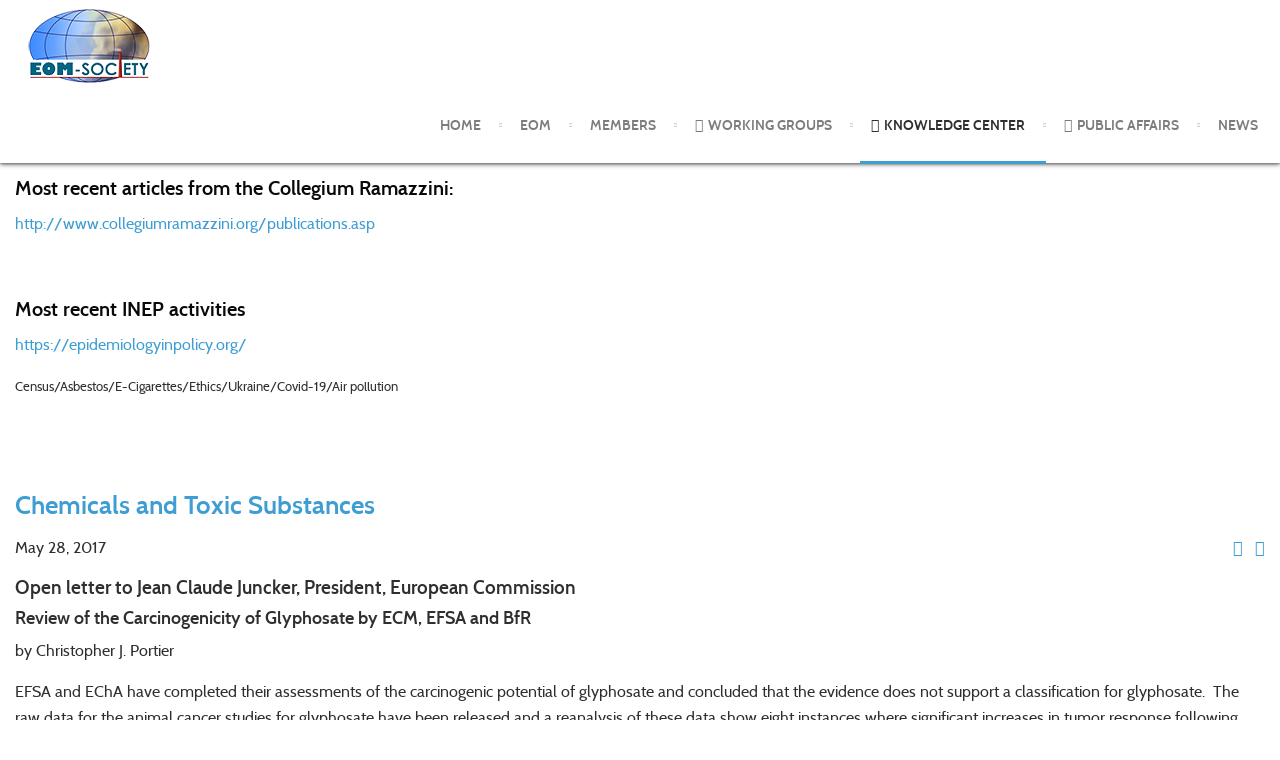

--- FILE ---
content_type: text/html; charset=utf-8
request_url: https://www.eomsociety.org/knowledge-center/chemicals-and-toxic-substances
body_size: 10801
content:
<!doctype html>
<html xml:lang="en-gb" lang="en-gb" >
<head>
	<meta name="viewport" content="width=device-width, initial-scale=1.0">
<base href="https://www.eomsociety.org/knowledge-center/chemicals-and-toxic-substances" />
	<meta http-equiv="content-type" content="text/html; charset=utf-8" />
	<meta name="description" content="European Society for Environmental and Occupational Medicine " />
	<meta name="generator" content="Joomla! - Open Source Content Management" />
	<title>Chemicals and Toxic Substances</title>
	<link href="/templates/rt_anacron/favicon.ico" rel="shortcut icon" type="image/vnd.microsoft.icon" />
	<link href="/plugins/system/rokbox/assets/styles/rokbox.css" rel="stylesheet" type="text/css" />
	<link href="/libraries/gantry/css/grid-responsive.css" rel="stylesheet" type="text/css" />
	<link href="/templates/rt_anacron/css-compiled/bootstrap.css" rel="stylesheet" type="text/css" />
	<link href="/templates/rt_anacron/css-compiled/master-87377ffcaabd661095bd3ac013bbc91a.css" rel="stylesheet" type="text/css" />
	<link href="/templates/rt_anacron/css/master-webkit.css" rel="stylesheet" type="text/css" />
	<link href="/templates/rt_anacron/css-compiled/demo-87377ffcaabd661095bd3ac013bbc91a.css" rel="stylesheet" type="text/css" />
	<link href="/templates/rt_anacron/css-compiled/mediaqueries.css" rel="stylesheet" type="text/css" />
	<link href="/templates/rt_anacron/css-compiled/menu.css" rel="stylesheet" type="text/css" />
	<link href="/templates/rt_anacron/css/rt_anacron-custom.css" rel="stylesheet" type="text/css" />
	<link href="/modules/mod_visitorcounter/css/visitorcounter.css" rel="stylesheet" type="text/css" />
	<style type="text/css">
#rt-logo {background: url(/images/header-logo.png) 50% 0 no-repeat !important;}
#rt-logo {width: 129px;height: 80px;}

	</style>
	<script type="application/json" class="joomla-script-options new">{"csrf.token":"c21b6616b4a0b3b8a50526275af47fab","system.paths":{"root":"","base":""}}</script>
	<script src="/media/jui/js/jquery.min.js?91faf655ea75b5ffe100359815a218d9" type="text/javascript"></script>
	<script src="/media/jui/js/jquery-noconflict.js?91faf655ea75b5ffe100359815a218d9" type="text/javascript"></script>
	<script src="/media/jui/js/jquery-migrate.min.js?91faf655ea75b5ffe100359815a218d9" type="text/javascript"></script>
	<script src="/media/system/js/caption.js?91faf655ea75b5ffe100359815a218d9" type="text/javascript"></script>
	<script src="/media/system/js/mootools-core.js?91faf655ea75b5ffe100359815a218d9" type="text/javascript"></script>
	<script src="/media/system/js/core.js?91faf655ea75b5ffe100359815a218d9" type="text/javascript"></script>
	<script src="/media/system/js/mootools-more.js?91faf655ea75b5ffe100359815a218d9" type="text/javascript"></script>
	<script src="/plugins/system/rokbox/assets/js/rokbox.js" type="text/javascript"></script>
	<script src="/libraries/gantry/js/gantry-totop.js" type="text/javascript"></script>
	<script src="/libraries/gantry/js/browser-engines.js" type="text/javascript"></script>
	<script src="/templates/rt_anacron/js/rokmediaqueries.js" type="text/javascript"></script>
	<script src="/templates/rt_anacron/js/headroom.js" type="text/javascript"></script>
	<script src="/templates/rt_anacron/js/headroom_init.js" type="text/javascript"></script>
	<script src="/modules/mod_roknavmenu/themes/default/js/rokmediaqueries.js" type="text/javascript"></script>
	<script src="/modules/mod_roknavmenu/themes/default/js/sidemenu.js" type="text/javascript"></script>
	<script src="/plugins/system/antispambycleantalk/js/ct-functions.js?1769398032" type="text/javascript"></script>
	<script src="/plugins/system/antispambycleantalk/js/ct-external.js?1769398032" type="text/javascript"></script>
	<script type="text/javascript">
jQuery(window).on('load',  function() {
				new JCaption('img.caption');
			});if (typeof RokBoxSettings == 'undefined') RokBoxSettings = {pc: '100'};var ct_joom25=false;ctSetCookie("ct_checkjs", "1645085521", "0");
	</script>

</head>
<body  class="logo-type-custom header-headroom-enabled-scroll showcase-bg-transition-top-to-bottom showcase-type-customshowcase feature-type-preset1 mainbody-overlay-light extension-type-preset1 footer-overlay-light copyright-overlay-dark font-family-anacron font-size-is-default menu-type-dropdownmenu menu-dropdownmenu-position-header-b layout-mode-responsive col12 option-com-content menu-chemicals-and-toxic-substances " id="scrollheader">
	<div id="rt-page-surround">
				<header id="rt-header-surround" class="scrollheader">
						<div id="rt-header" class="rt-overlay-light">
				<div class="rt-container">
					<div class="rt-grid-3 rt-alpha">
            <div class="rt-logo-block">
            <a href="/" id="rt-logo"></a>
        </div>
        
</div>
<div class="rt-grid-9 rt-omega">
    	<div class="menu-block">
		<div class="gf-menu-device-container responsive-type-panel"></div>
<ul class="gf-menu l1 " >
                    <li class="item101" >

            <a class="item" href="/"  >

                                Home              
            </a>


                    </li>
                            <li class="item149 parent" >

            <a class="item" href="/eom"  >

                                EOM              
            </a>


                            <span class="dropdown-spacer"></span>
                                    <div class="dropdown columns-1 " style="width:180px;">
                                                <div class="column col1"  style="width:180px;">
                            <ul class="l2">
                                                                                                                    <li class="item150" >

            <a class="item" href="/eom/meetings"  >

                                Meetings              
            </a>


                    </li>
                                                                                                        </ul>
                        </div>
                                            </div>

                                    </li>
                            <li class="item112 parent" >

            <a class="item" href="javascript:void(0);"  >

                                Members              
            </a>


                            <span class="dropdown-spacer"></span>
                                    <div class="dropdown columns-1 " style="width:290px;">
                                                <div class="column col1"  style="width:290px;">
                            <ul class="l2">
                                                                                                                    <li class="item181" >

            <a class="item" href="/members/members-home"  >

                                Members Home              
            </a>


                    </li>
                                                                                                                                                                <li class="item114" >

            <a class="item" href="/./images/PDF/Stat2017SemSig.pdf" target="_blank" >

                                Statutes of the Society              
            </a>


                    </li>
                                                                                                                                                                <li class="item118" >

            <a class="item" href="/members/sponsoring-opportunities"  >

                                Sponsoring Opportunities              
            </a>


                    </li>
                                                                                                                                                                <li class="item187" >

            <a class="item" href="/members/current-eom-president"  >

                                Current EOM president              
            </a>


                    </li>
                                                                                                                                                                <li class="item192" >

            <a class="item subtext" href="/members/instructions"  >

                                Instructions<em>for member access and fees</em>              
            </a>


                    </li>
                                                                                                                                                                <li class="item113" >

            <a class="item" href="/members/join-us-apply-for-membership"  >

                                Membership application              
            </a>


                    </li>
                                                                                                                                                                <li class="item219" >

            <a class="item" href="/members/fee-payment"  >

                                Fee payment              
            </a>


                    </li>
                                                                                                                                                                <li class="item189" >

            <a class="item" href="/members/member-registration"  >

                                Member area registration              
            </a>


                    </li>
                                                                                                                                                                <li class="item179" >

            <a class="item" href="/members/member-area"  >

                                Member area              
            </a>


                    </li>
                                                                                                        </ul>
                        </div>
                                            </div>

                                    </li>
                            <li class="item151 parent" >

            <a class="item icon" href="/working-groups"  >

                                <i class="icon-file-text">Working Groups</i>              
            </a>


                            <span class="dropdown-spacer"></span>
                                    <div class="dropdown columns-1 " style="width:320px;">
                                                <div class="column col1"  style="width:320px;">
                            <ul class="l2">
                                                                                                                    <li class="item161" >

            <a class="item" href="/working-groups/environmental-pollution-and-health-issues"  >

                                Environmental pollution and health issues              
            </a>


                    </li>
                                                                                                                                                                <li class="item162" >

            <a class="item" href="/working-groups/occupatinal-hygiene"  >

                                Occupational hygiene              
            </a>


                    </li>
                                                                                                                                                                <li class="item163" >

            <a class="item" href="/working-groups/toxicology-and-exposure-related-cancer"  >

                                Toxicology and exposure-related cancer              
            </a>


                    </li>
                                                                                                                                                                <li class="item164 parent" >

            <a class="item" href="/working-groups/allergic-disorders"  >

                                Allergic disorders              
            </a>


                            <span class="dropdown-spacer"></span>
                                    <div class="dropdown flyout columns-1 " style="width:240px;">
                                                <div class="column col1"  style="width:240px;">
                            <ul class="l3">
                                                                                                                    <li class="item169" >

            <a class="item" href="/working-groups/allergic-disorders/allergy-diagnosis"  >

                                Allergy Diagnosis              
            </a>


                    </li>
                                                                                                                                                                <li class="item170" >

            <a class="item" href="/working-groups/allergic-disorders/management-and-prevention-of-asthma"  >

                                Management and prevention of Asthma              
            </a>


                    </li>
                                                                                                                                                                <li class="item171" >

            <a class="item" href="/working-groups/allergic-disorders/work-related-asthma-guidelines-for-the-management"  >

                                Work-Related Asthma: Guidelines for the management              
            </a>


                    </li>
                                                                                                        </ul>
                        </div>
                                            </div>

                                    </li>
                                                                                                                                                                <li class="item165" >

            <a class="item" href="/working-groups/dose-respnse-relations-and-public-health"  >

                                Dose-respnse relations and public health              
            </a>


                    </li>
                                                                                                                                                                <li class="item166" >

            <a class="item" href="/working-groups/health-risks-of-seafarers"  >

                                Health risks of seafarers              
            </a>


                    </li>
                                                                                                                                                                <li class="item167" >

            <a class="item" href="/working-groups/reproducion-mental-health"  >

                                Reproducion/Mental health              
            </a>


                    </li>
                                                                                                                                                                <li class="item168" >

            <a class="item" href="/working-groups/young-x-scientist-network"  >

                                Young X-Scientist network              
            </a>


                    </li>
                                                                                                        </ul>
                        </div>
                                            </div>

                                    </li>
                            <li class="item152 parent active" >

            <a class="item icon" href="javascript:void(0);"  >

                                <i class="icon-file-text">Knowledge Center</i>              
            </a>


                            <span class="dropdown-spacer"></span>
                                    <div class="dropdown columns-1 " style="width:290px;">
                                                <div class="column col1"  style="width:290px;">
                            <ul class="l2">
                                                                                                                    <li class="item153" >

            <a class="item" href="/knowledge-center/who-and-tabacco"  >

                                WHO and Tabacco              
            </a>


                    </li>
                                                                                                                                                                <li class="item154" >

            <a class="item" href="/knowledge-center/irritants-and-allergens"  >

                                Irritants and Allergens              
            </a>


                    </li>
                                                                                                                                                                <li class="item155" >

            <a class="item" href="/knowledge-center/occupational-asthma"  >

                                Occupational Asthma              
            </a>


                    </li>
                                                                                                                                                                <li class="item159" >

            <a class="item" href="/knowledge-center/asbestos-hazards"  >

                                Asbestos Hazards              
            </a>


                    </li>
                                                                                                                                                                <li class="item156 active last" >

            <a class="item" href="/knowledge-center/chemicals-and-toxic-substances"  >

                                Chemicals and Toxic Substances              
            </a>


                    </li>
                                                                                                                                                                <li class="item157" >

            <a class="item" href="/knowledge-center/teaching-module-for-occupational-medicine"  >

                                Teaching Module for Occupational Medicine              
            </a>


                    </li>
                                                                                                                                                                <li class="item158" >

            <a class="item" href="/knowledge-center/recent-research-activities-from-the-eom-working-groups"  >

                                Recent Research Activities from the EOM Working Groups              
            </a>


                    </li>
                                                                                                                                                                <li class="item188" >

            <a class="item" href="/knowledge-center/fume-events"  >

                                Fume events              
            </a>


                    </li>
                                                                                                        </ul>
                        </div>
                                            </div>

                                    </li>
                            <li class="item172 parent" >

            <a class="item icon" href="/public-affairs"  >

                                <i class="icon-file-text">Public Affairs</i>              
            </a>


                            <span class="dropdown-spacer"></span>
                                    <div class="dropdown columns-1 " style="width:180px;">
                                                <div class="column col1"  style="width:180px;">
                            <ul class="l2">
                                                                                                                    <li class="item174" >

            <a class="item" href="/public-affairs/ethical-aspects"  >

                                Ethical aspects              
            </a>


                    </li>
                                                                                                                                                                <li class="item173" >

            <a class="item" href="/public-affairs/asbestos-hazards"  >

                                Asbestos Hazards              
            </a>


                    </li>
                                                                                                                                                                <li class="item175" >

            <a class="item" href="/public-affairs/center-for-science-in-the-public-interest"  >

                                Center for Science in the Public Interest              
            </a>


                    </li>
                                                                                                        </ul>
                        </div>
                                            </div>

                                    </li>
                            <li class="item177 parent" >

            <a class="item" href="javascript:void(0);"  >

                                News              
            </a>


                            <span class="dropdown-spacer"></span>
                                    <div class="dropdown columns-1 " style="width:240px;">
                                                <div class="column col1"  style="width:240px;">
                            <ul class="l2">
                                                                                                                    <li class="item176" >

            <a class="item" href="/news/news-from-eom"  >

                                News from EOM              
            </a>


                    </li>
                                                                                                                                                                <li class="item178" >

            <a class="item" href="/news/patients-and-workers-platform"  >

                                Patients and Workers Platform              
            </a>


                    </li>
                                                                                                        </ul>
                        </div>
                                            </div>

                                    </li>
            </ul>		<div class="clear"></div>
	</div>
	
</div>
					<div class="clear"></div>
				</div>
			</div>
					</header>
		
				<div id="rt-drawer">
			<div class="rt-container">
								<div class="clear"></div>
			</div>
		</div>
		
		
				<section id="rt-main-surround">
			<div id="rt-transition">
				<div id="rt-mainbody-surround">
										<div id="rt-breadcrumbs">
						<div class="rt-container">
							<div class="rt-grid-12 rt-alpha rt-omega">
     			            <div class="rt-block ">
           	<div class="module-surround">
	           		                	<div class="module-content">
	                		<div aria-label="Breadcrumbs" role="navigation">
	<ul itemscope itemtype="https://schema.org/BreadcrumbList" class="breadcrumb">
					<li class="active">
				<span class="divider icon-location"></span>
			</li>
		
						<li itemprop="itemListElement" itemscope itemtype="https://schema.org/ListItem">
											<a itemprop="item" href="/" class="pathway"><span itemprop="name">Home</span></a>
					
											<span class="divider">
							<img src="/media/system/images/arrow.png" alt="" />						</span>
										<meta itemprop="position" content="1">
				</li>
							<li itemprop="itemListElement" itemscope itemtype="https://schema.org/ListItem">
											<span itemprop="name">
							Knowledge Center						</span>
					
											<span class="divider">
							<img src="/media/system/images/arrow.png" alt="" />						</span>
										<meta itemprop="position" content="2">
				</li>
							<li itemprop="itemListElement" itemscope itemtype="https://schema.org/ListItem" class="active">
					<span itemprop="name">
						Chemicals and Toxic Substances					</span>
					<meta itemprop="position" content="3">
				</li>
				</ul>
</div>
	                	</div>
                	</div>
           </div>
	
</div>
							<div class="clear"></div>
						</div>
					</div>
																				<div id="rt-utility" class="rt-overlay-light">
						<div class="rt-container">
							<div class="rt-grid-12 rt-alpha rt-omega">
     			            <div class="rt-block ">
           	<div class="module-surround">
	           				<div class="module-title">
					<h2 class="title"><span>Most recent articles from the Collegium Ramazzini:</span></h2>			</div>
	                		                	<div class="module-content">
	                		

<div class="custom"  >
	<p><a title="open Website" href="http://www.collegiumramazzini.org/publications.asp" target="_blank" rel="noopener noreferrer">http://www.collegiumramazzini.org/publications.asp</a></p></div>
	                	</div>
                	</div>
           </div>
	 			            <div class="rt-block Hazards of E-cigarettes
Climate change
Ethical issues in science">
           	<div class="module-surround">
	           				<div class="module-title">
					<h2 class="title"><span>Most recent INEP activities</span></h2>			</div>
	                		                	<div class="module-content">
	                		

<div class="customHazards of E-cigarettes
Climate change
Ethical issues in science"  >
	<p><span style="font-size: 12pt;"><a title="open Website" href="https://epidemiologyinpolicy.org/" target="_blank" rel="noopener noreferrer">https://epidemiologyinpolicy.org/</a></span></p>
<p><span style="font-size: 10pt;">Census/Asbestos/E-Cigarettes/Ethics/Ukraine/Covid-19/Air pollution<br /></span></p></div>
	                	</div>
                	</div>
           </div>
	
</div>
							<div class="clear"></div>
						</div>
					</div>
																														<div class="rt-container">
						          
<div id="rt-main" class="mb8-sa4">
                <div class="rt-container">
                    <div class="rt-grid-8 ">
                                                						<div class="rt-block">
	                        <div id="rt-mainbody">
								<div class="component-content">
	                            	<article class="item-page" itemscope itemtype="http://schema.org/Article">
<meta itemprop="inLanguage" content="en-GB" />
	<h2 itemprop="name">
							<a href="/knowledge-center/chemicals-and-toxic-substances" itemprop="url"> Chemicals and Toxic Substances</a>
					</h2>
	
	<ul class="actions">
						<li class="print-icon">
						<a href="/knowledge-center/chemicals-and-toxic-substances?tmpl=component&amp;print=1" title="Print article < Chemicals and Toxic Substances >" onclick="window.open(this.href,'win2','status=no,toolbar=no,scrollbars=yes,titlebar=no,menubar=no,resizable=yes,width=640,height=480,directories=no,location=no'); return false;" rel="nofollow">					<img src="/media/system/images/printButton.png" alt="Print" />	</a>			</li>
		
					<li class="email-icon">
						<a href="/component/mailto/?tmpl=component&amp;template=rt_anacron&amp;link=6f05d5faadd95b2cf04f7a630e0f99c05b5501cf" title="Email this link to a friend" onclick="window.open(this.href,'win2','width=400,height=450,menubar=yes,resizable=yes'); return false;" rel="nofollow">			<img src="/media/system/images/emailButton.png" alt="Email" />	</a>			</li>
						</ul>







<div itemprop="articleBody">
	<p>May 28, 2017</p>
<h4>Open letter to Jean Claude Juncker, President, European Commission</h4>
<h5>Review of the Carcinogenicity of Glyphosate by ECM, EFSA and BfR</h5>
<p>by Christopher J. Portier</p>
<p>EFSA and EChA have completed their assessments of the carcinogenic potential of glyphosate and concluded that the evidence does not support a classification for glyphosate.  The raw data for the animal cancer studies for glyphosate have been released and a reanalysis of these data show eight instances where significant increases in tumor response following glyphosate exposure were not included in the assessment by either EFSA or EChA.  This suggests that the evaluations applied to the glyphosate data are scientifically flawed and any decisions derived from these evaluations will fail to protect public health. </p>
<p>We ask that the evaluations by both EFSA and EChA be repeated for all toxicological endpoints and the data underlying these evaluations be publicly released.</p>
<p><a title="open pdf" href="/images/PDF/LetterJuncker28May2017.pdf" target="_blank">Link here</a></p>
<p>Note</p>
<p>Christopher J. Portier, PhD is:</p>
<ul>
<li>Former Director US National Center for Environmental Health</li>
<li>Former Director US Agency for Toxic Substances and Disease Registry</li>
<li>Former Associate Director, US National Institute of Environmental Health Sciences</li>
<li>Former Associate Director US National Toxicology Program</li>
<li>Fellow, American Statistical Association</li>
<li>Fellow, International Statistics Institute</li>
</ul>
<hr />
<p>07.05.2017</p>
<h4>Differences in the carcinogenic evaluation of glyphosate between the International Agency for Research on Cancer (IARC) and the European Food Safety Authority (EFSA)</h4>
<p>Portier CJ et al.</p>
<p><a title="open access BMJ" href="http://jech.bmj.com/content/70/8/741.long" target="_blank">Link here</a></p>
<hr />
<h4>Scientific evidence on the chromosomal damage induced by glyphosate in experimental systems.</h4>
<p style="font-family: Tahoma, Helvetica, Arial, sans-serif; font-weight: normal;"><a title="pubmed" href="http://www.ncbi.nlm.nih.gov/pubmed/26688238" target="_blank">Does exposure to glyphosate lead to an increase in the micronuclei frequency? A systematic and meta-analytic review. </a></p>
<p style="font-family: Tahoma, Helvetica, Arial, sans-serif; font-weight: normal;"><span lang="DE"><span lang="EN-US">Ghisi Nde C</span></span>1, <span lang="DE"><span lang="EN-US">de Oliveira EC</span></span>2, <span lang="DE"><span lang="EN-US">Prioli AJ</span></span>3.</p>
<p style="font-family: Tahoma, Helvetica, Arial, sans-serif; font-weight: normal;"><span lang="DE"><span lang="EN-US">Chemosphere.</span></span> 2016 Feb;145:42-54. doi: 10.1016/j.chemosphere.</p>
<p style="font-family: Tahoma, Helvetica, Arial, sans-serif; font-weight: normal;">Glyphosate-based herbicides are among the most used pesticides worldwide. Reviews on the safety of glyphosate have been conducted by several regulatory agencies and researches centers, many times with contradictory results. This study is a systematic meta-analytical review of experimental studies on the relationship between exposure to the glyphosate (GLY) and its formulations with the formation of micronuclei (MN) to establish a quantitative estimate of the environmental risks. The natural logarithm (ln) of the estimated response ratio was calculated from 81 experiments. A meta-analysis was performed on the complete data set, and individual meta-analyses were conducted after stratification by test system, class of vertebrate, exposure route, gender, endpoints, type of literature, formulation, GLY dose and exposure time. A forest plot showed an overall positive association between GLY exposure and its formulations and MN, corroborated by the cumulative effects size. Different responses were observed on mammalian and non-mammalian. Interesting results was noticed in exposure route where oral administration of GLY presented no significance. Exposure by intraperitoneal injection presented the highest MN formation. Pure GLY caused fewer effects than to commercial mixtures, but both presented mutagenic effects. The studies with males presented significant responses, while studies with females were not significant. The cumulative effects size was not clearly related to GLY dose, and was negatively related to exposure time. It can be attributed to different test systems, exposure routes and protocols analyzed. In conclusion, our results support the hypothesis that exposure to GLY and its formulations increases the frequency of MN formation.</p>
<p style="font-family: Tahoma, Helvetica, Arial, sans-serif; font-weight: normal;"><a title="pubmed" href="http://www.ncbi.nlm.nih.gov/pubmed/19672767" target="_blank">Biomonitoring of genotoxic risk in agricultural workers from five colombian regions: association to occupational exposure to glyphosate.</a></p>
<p style="font-family: Tahoma, Helvetica, Arial, sans-serif; font-weight: normal;"><span lang="DE"><span lang="EN-US">Bolognesi C</span></span>1, <span lang="DE"><span lang="EN-US">Carrasquilla G</span></span>, <span lang="DE"><span lang="EN-US">Volpi S</span></span>, <span lang="DE"><span lang="EN-US">Solomon KR</span></span>, <span lang="DE"><span lang="EN-US">Marshall EJ</span></span>.</p>
<p style="font-family: Tahoma, Helvetica, Arial, sans-serif; font-weight: normal;"><span lang="DE"><span lang="EN-US">J Toxicol Environ Health A.</span></span> 2009;72(15-16):986-97. doi: 10.1080/15287390902929741.</p>
<p style="font-family: Tahoma, Helvetica, Arial, sans-serif; font-weight: normal;">In order to assess possible human effects associated with glyphosate formulations used in the Colombian aerial spray program for control of illicit crops, a cytogenetic biomonitoring study was carried out in subjects from five Colombian regions, characterized by different exposure to glyphosate and other pesticides. Women of reproductive age (137 persons 15-49 yr old) and their spouses (137 persons) were interviewed to obtain data on current health status, history, lifestyle, including past and current occupational exposure to pesticides, and factors including those known to be associated with increased frequency of micronuclei (MN). In regions where glyphosate was being sprayed, blood samples were taken prior to spraying (indicative of baseline exposure), 5 d after spraying, and 4 mo after spraying. Lymphocytes were cultured and a cytokinesis-block micronucleus cytome assay was applied to evaluate chromosomal damage and cytotoxicity. Compared with Santa Marta, where organic coffee is grown without pesticides, the baseline frequency of binucleated cells with micronuclei (BNMN) was significantly greater in subjects from the other four regions. The highest frequency of BNMN was in Boyaca, where no aerial eradication spraying of glyphosate was conducted, and in Valle del Cauca, where glyphosate was used for maturation of sugar cane. Region, gender, and older age (&gt; or =35 yr) were the only variables associated with the frequency of BNMN measured before spraying. A significant increase in frequency of BNMN between first and second sampling was observed in Narino, Putumayo, and Valle immediately (&lt;5 d) after spraying. In the post-spray sample, those who reported direct contact with the eradication spray showed a higher quantitative frequency of BNMN compared to those without glyphosate exposure. The increase in frequency of BNMN observed immediately after the glyphosate spraying was not consistent with the rates of application used in the regions and there was no association between self-reported direct contact with eradication sprays and frequency of BNMN. Four months after spraying, a statistically significant decrease in the mean frequency of BNMN compared with the second sampling was observed in Narino, but not in Putumayo and Valle del Cauca. Overall, data suggest that genotoxic damage associated with glyphosate spraying for control of illicit crops as evidenced by MN test is small and appears to be transient. Evidence indicates that the genotoxic risk potentially associated with exposure to glyphosate in the areas where the herbicide is applied for coca and poppy eradication is low.</p>
<hr />
<h4>Databank: Patients intoxicated with fumigants</h4>
<p>Please report any intoxication with fumigants or chemical residues you become aware of to the EOMSociety in order to upgrade our database. That can lead to relevant improvements in diagnostics and treatment of intoxicated patients.  </p>
<p>An updated English version as well as a new French version of the "questionnaire for patients intoxicated with fumigants or chemical residues" are now available.   </p>
<ul>
<li><a title="open PDF" href="/images/PDF/FUM-EX%202_%20QUESTIONNAIRE_EOM%20ENGLISH%20VERSION.pdf" target="_blank">Questionnaire for patients intoxicated with fumigants</a></li>
<li><a title="open PDF" href="/images/PDF/FUM-EX%202_%20QUESTIONNAIRE_EOM%20FRENCH%20VERSION.pdf" target="_blank">Questionnaire d'exposition aux fumigants </a></li>
</ul>
<p>To get access to the databank, please register as a EOMSociety Member and visit the <a title="Login to MEMBER Area" href="/members/members-area.html">MEMBERS Area</a>.</p>
<p>Governments must urgently act to reduce the health and environmental hazards posed by the increase in use of chemicals in industries worldwide, says a United Nations report launched yesterday, which stresses that more sustainable management policies are needed to address this growing risk. Produced by the UN Environment Programme (UNEP), the Global Chemicals Outlook report argues that a shift in the production, use and disposal of chemical products from developed to developing countries has made it essential to establish better management policies.</p>
<p><a title="open PDF" href="http://www.unep.org/pdf/GCO_Synthesis%20Report_CBDTIE_UNEP_September5_2012.pdf" target="_blank">Download report</a></p>
<p><a title="open PDF" href="/images/PDF/alavanja%20Pesticides%2021170_ftp.pdf" target="_blank">Alavanja MCR, Ross MK, Bonner MR. "Increased Cancer Burden Among Pesticide Applicators and Others Due to Pesticide Exposure." CA CANCER J CLIN 2013;63:120–142</a></p>
<hr />
<h4>GEOLIBRARY </h4>
<p>Geolibrary.org is an electronic library of occupational and environmental health training materials with a specialty branch, Road Safety at Work. The library user information is available in six languages, and contains training materials and practice tools located in the public domain and are available to the user free of charge.. The materials contained in this library come from a wide variety of sources, including international organizations, governmental institutes and agencies, academic institutions, corporations, unions, and non-governmental organizations The GeoLibrary is a project of the Network of Collaborating Centres Work Plan in support of the WHO strategy of “Occupational Health for All.” The responsibility for constructing the library was undertaken by the Great Lakes Centers for Occupational and Environmental Safety and Health at the University of Illinois at Chicago School of Public Health in collaboration with NIOSH.</p>
<p><a title="open Website" href="http://geolibrary.org/library/default.aspx?CategoryID=1" target="_blank">Link to the library</a> </p>
<hr />
<h4>LEVELS OF LEAD IN CHILDREN’S BLOOD</h4>
<p>This summary is based on data on the mean blood lead levels in children of various age groups in a number of European countries between 1991 and 2008. It also contains information on the environment and health context and the policy relevance and context, and an assessment of the situation in the WHO European Region. Suggestions for improving the data quality and bio-monitoring are also provided.</p>
<p><a title="open PDF" href="/images/PDF/4.5.-Levels-of-lead-in-childrens-blood-EDITING_layouted.pdf" target="_blank">Download </a></p> </div>



	</article>



								</div>
	                        </div>
						</div>
                                                                    </div>
                                <div class="rt-grid-4 ">
                <div id="rt-sidebar-a">
                     			            <div class="rt-block box3 title2">
           	<div class="module-surround">
	           		                	<div class="module-content">
	                		<ul class="nav menu mod-list">
<li class="item-153"><a href="/knowledge-center/who-and-tabacco" >WHO and Tabacco</a></li><li class="item-154"><a href="/knowledge-center/irritants-and-allergens" >Irritants and Allergens</a></li><li class="item-155"><a href="/knowledge-center/occupational-asthma" >Occupational Asthma</a></li><li class="item-159"><a href="/knowledge-center/asbestos-hazards" >Asbestos Hazards</a></li><li class="item-156 current"><a href="/knowledge-center/chemicals-and-toxic-substances" >Chemicals and Toxic Substances</a></li><li class="item-157"><a href="/knowledge-center/teaching-module-for-occupational-medicine" >Teaching Module for Occupational Medicine</a></li><li class="item-158"><a href="/knowledge-center/recent-research-activities-from-the-eom-working-groups" >Recent Research Activities from the EOM Working Groups</a></li><li class="item-188"><a href="/knowledge-center/fume-events" >Fume events</a></li></ul>
	                	</div>
                	</div>
           </div>
	
                </div>
            </div>

                    <div class="clear"></div>
                </div>
            </div>
					</div>
																													</div>
			</div>
		</section>
		
		
				<div id="rt-copyright" class="rt-overlay-dark">
			<div class="rt-container">
				<div class="rt-grid-4 rt-alpha">
    	<div class="rt-copyright-content rt-block">
		© European Society for Environmental and Occupational Medicine, EOM e.V.	</div>
	
</div>
<div class="rt-grid-3">
     			            <div class="rt-block ">
           	<div class="module-surround">
	           		                	<div class="module-content">
	                		<ul class="nav menu mod-list">
<li class="item-137"><a href="/imprint" >Imprint</a></li><li class="item-229"><a href="/disclaimer" >Data Privacy Policy</a></li><li class="item-160"><a href="/links" >Links</a></li></ul>
	                	</div>
                	</div>
           </div>
	
</div>
<div class="rt-grid-3">
     			            <div class="rt-block ">
           	<div class="module-surround">
	           		                	<div class="module-content">
	                		<div class="visitorcounter ">
                        <p>
                Today                <span class="floatright">49</span>
            </p>
                            <p>
                Yesterday                <span class="floatright">387</span>
            </p>
                            <p>
                Week                <span class="floatright">49</span>
            </p>
                            <p>
                Month                <span class="floatright">9398</span>
            </p>
                            <p>
                All                <span class="floatright">549104</span>
            </p>
                                        <p class="whoisonline">
            Currently are 4&#160;guests and no members online        </p>
                        <p class="small">
            <a href="https://kubik-rubik.de/" target="_blank" title="Kubik-Rubik Joomla! Extensions - Qualitative and reliable extensions for Joomla!">Kubik-Rubik Joomla! Extensions</a>
        </p>
    </div>
	                	</div>
                	</div>
           </div>
	
</div>
<div class="rt-grid-2 rt-omega">
    	<div class="clear"></div>
	<div class="rt-block">
		<a href="#" id="gantry-totop" rel="nofollow"><span class="icon-angle-up rt-totop-icon"></span></a>
	</div>
	
</div>
				<div class="clear"></div>
			</div>
		</div>
		
		
		
				
<div id="rt-popuplogin">
  		<div class="rt-block rt-popupmodule-button">
					<a data-rokbox data-rokbox-element="#rt-popuplogin" href="#" class="buttontext button">				<span class="desc">Member Login</span>
			</a>
				</div>
		
</div>

					</div>
</body>
</html>


--- FILE ---
content_type: text/css
request_url: https://www.eomsociety.org/templates/rt_anacron/css-compiled/master-87377ffcaabd661095bd3ac013bbc91a.css
body_size: 163103
content:
.clearfix{*zoom:1;}.clearfix:before,.clearfix:after{display:table;content:"";line-height:0;}.clearfix:after{clear:both;}.hide-text{font:0/0 a;color:transparent;text-shadow:none;background-color:transparent;border:0;}.input-block-level{display:block;width:100%;min-height:30px;-webkit-box-sizing:border-box;-moz-box-sizing:border-box;box-sizing:border-box;-webkit-box-sizing:border-box;-moz-box-sizing:border-box;box-sizing:border-box;}@font-face{font-family:'cabinregular';src:url('../fonts/cabin-regular-webfont.eot');src:url('../fonts/cabin-regular-webfont.eot?#iefix') format('embedded-opentype'), url('../fonts/cabin-regular-webfont.woff') format('woff'), url('../fonts/cabin-regular-webfont.ttf') format('truetype'), url('../fonts/cabin-regular-webfont.svg#cabinregular') format('svg');font-weight:normal;font-style:normal;}@font-face{font-family:'cabinsemibold';src:url('../fonts/cabin-semibold-webfont.eot');src:url('../fonts/cabin-semibold-webfont.eot?#iefix') format('embedded-opentype'), url('../fonts/cabin-semibold-webfont.woff') format('woff'), url('../fonts/cabin-semibold-webfont.ttf') format('truetype'), url('../fonts/cabin-semibold-webfont.svg#cabinsemibold') format('svg');font-weight:normal;font-style:normal;}.rok-left{float:left;}.rok-right{float:right;}.rok-dropdown-group,.rok-dropdown{position:relative;}.rok-dropdown-open .rok-dropdown{display:block;}.rok-popover-group,.rok-popover{position:relative;}.rok-popover-open .rok-popover{display:block;}a:hover{text-decoration:none;}.table{display:table;}.cell{display:table-cell;}html{margin-bottom:1px;height:100%;}body{margin-bottom:1px;}.rt-block{padding:15px;margin:10px;position:relative;}#rt-content-top,#rt-content-bottom{overflow:hidden;}.rt-grid-1:before,.rt-grid-2:before,.rt-grid-3:before,.rt-grid-4:before,.rt-grid-5:before,.rt-grid-6:before,.rt-grid-7:before,.rt-grid-8:before,.rt-grid-9:before,.rt-grid-10:before,.rt-grid-11:before,.rt-grid-12:before{display:table;content:"";clear:both;}.rt-grid-1:after,.rt-grid-2:after,.rt-grid-3:after,.rt-grid-4:after,.rt-grid-5:after,.rt-grid-6:after,.rt-grid-7:after,.rt-grid-8:after,.rt-grid-9:after,.rt-grid-10:after,.rt-grid-11:after,.rt-grid-12:after{display:table;content:"";clear:both;}.font-family-optima{font-family:Optima, Lucida, 'MgOpen Cosmetica', 'Lucida Sans Unicode', sans-serif;}.font-family-geneva{font-family:Geneva, Tahoma, "Nimbus Sans L", sans-serif;}.font-family-helvetica{font-family:Helvetica, Arial, FreeSans, sans-serif;}.font-family-lucida{font-family:"Lucida Grande", "Lucida Sans Unicode", "Lucida Sans", Geneva, Verdana, sans-serif;}.font-family-georgia{font-family:Georgia, sans-serif;}.font-family-trebuchet{font-family:"Trebuchet MS", sans-serif;}.font-family-palatino{font-family:"Palatino Linotype", "Book Antiqua", Palatino, "Times New Roman", Times, serif;}body{font-size:16px;line-height:26px;font-family:Arial, Helvetica, Sans-Serif;}.font-size-is-xlarge{font-size:18px;}.font-size-is-large{font-size:17px;}.font-size-is-default{font-size:16px;}.font-size-is-small{font-size:14px;}.font-size-is-xsmall{font-size:12px;}p{margin:0 0 15px 0;}a{text-decoration:none;}a:focus{outline:none;}.left-1,.left-2,.left-3,.left-4,.left-5,.left-6,.left-7,.left-8,.left-9,.left-10,.right-11{float:left;margin-right:50px;margin-bottom:15px;position:relative;}.right-1,.right-2,.right-3,.right-4,.right-5,.right-6,.right-7,.right-8,.right-9,.right-10,.right-11{float:right;margin-left:50px;margin-bottom:15px;position:relative;}.date-block{padding:15px;margin:10px;}#gantry-resetsettings{display:block;padding:15px;margin:10px;}ul,ol{margin:0 0 15px 20px;}ul li{padding:0;margin:0;line-height:26px;}ul li.author{margin:0;letter-spacing:1px;list-style:none;font-weight:bold;text-align:right;}ul li.author span{display:block;font-weight:normal;margin-bottom:10px;line-height:1em;}ul li.date{margin:0;letter-spacing:1px;list-style:none;text-align:right;font-weight:bold;}ul li.date span{display:block;font-weight:normal;margin-bottom:10px;line-height:1em;}ul li.comments{list-style:none;text-align:right;font-weight:bold;}ul li.comments span{display:block;font-weight:normal;margin-bottom:10px;line-height:1em;}ul ul{margin-left:25px;padding:5px 0;}html body * span.clear,html body * div.clear,html body * li.clear,html body * dd.clear{background:none;border:0;clear:both;display:block;float:none;font-size:0;list-style:none;margin:0;padding:0;overflow:hidden;visibility:hidden;width:0;height:0;}.clearfix:after{clear:both;content:'.';display:block;visibility:hidden;height:0;}.clearfix{display:inline-block;}* html .clearfix{height:1%;}.clearfix{display:block;}#debug #rt-main{overflow:hidden;border-bottom:4px solid #666;margin-top:15px;position:relative;}#debug .status{position:absolute;background:#333;opacity:0.3;padding:0 15px;z-index:10000;color:#fff;font-weight:bold;font-size:150%;}.hidden{display:none;visibility:hidden;}.visible-phone{display:none !important;}.visible-tablet{display:none !important;}.hidden-desktop{display:none !important;}.hidden-large{display:none !important;}.row{margin:0 -15px;}.gantry-width-block{display:block;float:left;}.gantry-width-spacer{margin:15px;}.gantry-width-10{width:10%;}.gantry-width-20{width:20%;}.gantry-width-25{width:25%;}.gantry-width-30{width:30%;}.gantry-width-33{width:33.33%;}.gantry-width-40{width:40%;}.gantry-width-50{width:50%;}.gantry-width-60{width:60%;}.gantry-width-66{width:66.66%;}.gantry-width-70{width:70%;}.gantry-width-75{width:75%;}.gantry-width-80{width:80%;}.gantry-width-90{width:90%;}.gantry-left{float:left;margin-right:15px;}.gantry-right{float:right;margin-left:15px;}.gantry-center{text-align:center;}.gantry-center td,.gantry-center th{text-align:center;}.component-body{padding:20px;background:#ffffff;color:#383838;}.actions{float:right;}.cols-3 .actions,.cols-4 .actions{float:none;text-align:right;}.actions li{list-style:none;display:inline-block;}.actions a{margin-left:8px;}.actions a:before{font-family:FontAwesome;}.actions i{display:none;}.actions img,.actions [class^="icon-"],.actions [class*=" icon-"]{display:none;}.component-body .actions img,.component-body .actions [class^="icon-"],.component-body .actions [class*=" icon-"]{display:inline-block;}.actions .print-icon a:before{content:"\f02f";}.actions .email-icon a:before{content:"\f0e0";}.actions .edit-icon a:before{content:"\f044";}.article-info{font-size:90%;}.article-info.muted{color:inherit;}.article-info dd{margin-left:0;}.article-info-term{display:none;}.parent-category-name > span[class*="icon"],.category-name > span[class*="icon"],.create > span[class*="icon"],.modified > span[class*="icon"],.published > span[class*="icon"],.createdby > span[class*="icon"],.hits > span[class*="icon"]{display:none;}.parent-category-name:before,.category-name:before,.create:before,.modified:before,.published:before,.createdby:before,.hits:before{font-family:FontAwesome;margin-right:2px;text-shadow:none;}.parent-category-name:before{content:"\f0c9";}.category-name:before{content:"\f0c9";}.create:before{content:"\f017";}.modified:before{content:"\f017";}.published:before{content:"\f017";}.createdby:before{content:"\f040";}.hits:before{content:"\f019";}.content_vote,.tags{margin:10px 0;}.content_rating{display:block;}.img-intro-right,.img-fulltext-right{float:right;margin-left:10px;margin-bottom:10px;}.img-intro-left,.img-fulltext-left{float:left;margin-right:10px;margin-bottom:10px;}.categories-list{padding:0 5px;}.categories-list ul{margin:0;padding:0;}.categories-list ul li{list-style-type:none;margin:0;}.categories-list ul ul{margin-left:15px;}.categories-list dl dt,.categories-list dl dd{display:inline;}.category-desc{line-height:1.7em;margin:10px 0;padding-left:0;}.cat-children ul{list-style:none;margin:0;padding:0;}.category{width:100%;}.category td{padding:8px;}.category th{padding:8px;text-align:left;}.item-separator,.row-separator{display:block;clear:both;margin:12px 0;border:0;height:2px;}.cols-1{display:block;float:none !important;margin:0 !important;}.cols-2 .column-1,.cols-2 .column-2{width:48%;}.cols-2 .column-1{float:left;}.cols-2 .column-2{float:right;margin:0;}.cols-3 .column-1,.cols-3 .column-2{float:left;width:29%;}.cols-3 .column-1{margin-right:7%;}.cols-3 .column-2{margin-left:0;}.cols-3 .column-3{float:right;width:29%;}.cols-4 .column-1,.cols-4 .column-2,.cols-4 .column-3{float:left;width:23%;margin-right:2%;}.cols-4 .column-2{margin-left:0;}.cols-4 .column-4{float:right;width:23%;margin-right:2%;}.page-header{margin:0;padding:0;border:0;}fieldset.filters{margin:10px 0 !important;padding:0 !important;}.archive #archive-items{margin-left:0;list-style:none;}.archive .filter-search{background:none;border:0;margin:0;padding:0;}.archive .filter-search.alert{float:left;}.archive select{margin-right:5px;}.archive .createdby{display:block;}.archive .muted{color:inherit;}#article-index{float:right;border:1px solid #d5d5d5;background:#f2f2f2;border-radius:3px;margin-left:15px;}#article-index ul{list-style:none;margin:0;}#article-index ul li:first-child a{border-top-right-radius:3px;border-top-left-radius:3px;}#article-index ul li a{display:block;padding:5px 10px;font-size:14px;border-bottom:1px solid #d5d5d5;}#article-index ul li a.active{color:inherit;}#article-index ul li a:hover{background:#eaeaea;}#article-index ul li:last-child a{border-bottom:none !important;border-bottom-right-radius:3px;border-bottom-left-radius:3px;}.article-index{margin-left:15px;}.article-index .nav-tabs.nav-stacked > li > a{font-size:14px;padding:5px 10px;border:1px solid #d5d5d5;background:#f2f2f2;}.article-index .nav-tabs.nav-stacked > li > a:hover{background:#eaeaea;}.pagination{margin:10px 0;padding:10px 0;clear:both;text-align:center;}.pagination .counter{float:none;text-align:center;margin:0;margin-bottom:5px;}.pagination ul{list-style-type:none;margin:0;padding:0;text-align:center;-webkit-box-shadow:none;-moz-box-shadow:none;box-shadow:none;-webkit-box-shadow:none;-moz-box-shadow:none;box-shadow:none;}.pagination ul li{display:inline-block;text-align:center;margin:0 5px;}.pagination ul li a,.pagination ul li span{float:none;margin:0 5px;padding:0;background:none;border:none;text-shadow:none;}.pagination ul li a:hover,.pagination ul li span:hover{background:none;}.pagination-start,.pagination-next,.pagination-end,.pagination-prev{border:0;}.pagination-start{padding:0;}.pagination-start span{padding:0;}.pagenav{list-style:none;margin:0;}.pagenav-prev{float:left;}.pagenav-next{float:right;}.pager li{margin:0 5px;}.pager a,.pager span{background:none;border:0;padding:0;}.pager a:hover,.pager span:hover{background:none;}#rt-breadcrumbs .rt-block{margin:10px;padding:10px 15px;}#rt-breadcrumbs [class^="breadcrumb"]{padding:0;margin:0;}#rt-breadcrumbs [class^="breadcrumb"] li{list-style:none;float:left;text-shadow:none;}#rt-breadcrumbs [class^="breadcrumb"] a:after{margin:0 10px;}#rt-breadcrumbs [class^="breadcrumb"] img{display:none;}#rt-breadcrumbs a{font-size:16px;}#rt-breadcrumbs a:after{font-family:FontAwesome;content:"\f101";margin:0 5px 0 10px;}#rt-breadcrumbs .showHere{font-weight:bold;margin-right:5px;}#rt-breadcrumbs .divider{display:none;}#rt-breadcrumbs li:first-child .divider{display:inline;}.weblink-category td.title{font-size:16px;text-align:left;}.weblink-category p{margin:5px 0;}.num{vertical-align:top;text-align:left;}.hits{vertical-align:top;}.filter{margin:10px 0;text-align:right;margin-right:7px;}.element-invisible{position:absolute;margin-left:-3000px;margin-top:-3000px;height:0;}.cat-items{margin-top:20px;}.cat-items .filter-search{margin-bottom:10px;}.cat-items select{margin-bottom:0;}table.weblinks{font-size:16px;margin:10px 10px 20px 0;width:99%;}table.weblinks td{border-collapse:collapse;padding:7px;}table.weblinks td p{margin:0;line-height:1.3em;}table.weblinks th{padding:7px;text-align:left;}legend{font-size:22px;border-bottom:1px solid #d5d5d5;}legend small{color:#d5d5d5;}form fieldset dt{clear:left;float:left;width:12em;padding:3px 0;}form fieldset dd{float:left;padding:3px 0;}.invalid{border-color:#ff0000 !important;}label.invalid{color:#ff0000 !important;}input[type="radio"],input[type="checkbox"]{margin:5px;}input[disabled],select[disabled],textarea[disabled],input[readonly],select[readonly],textarea[readonly],.uneditable-input,.uneditable-textarea{color:#b8b8b8;background-color:#ffffff;border:1px solid #d5d5d5;}.input-prepend .add-on,.input-append .add-on{background:#f2f2f2;border:1px solid #d5d5d5;}.input-prepend.input-append .media-preview,.input-append.input-append .media-preview{margin:0;}.btn.disabled,.btn[disabled],.btn.disabled:hover,.btn[disabled]:hover{background-color:#e6e6e6 !important;color:#808080;}.btn-primary.disabled,.btn-primary[disabled],.btn-primary.disabled:hover,.btn-primary[disabled]:hover{background-color:#3e9dd3 !important;color:#ffffff !important;}table{border-collapse:collapse;}table.table-bordered{border-collapse:separate;*border-collapse:collapse;}table.table-bordered th{background-color:#f2f2f2;}.table-striped tbody tr:nth-child(2n+1) td,.table-striped tbody tr:nth-child(2n+1) th{background:#eaeaea;}.well{background-color:transparent;border:none;-webkit-box-shadow:none;-moz-box-shadow:none;box-shadow:none;-webkit-box-shadow:none;-moz-box-shadow:none;box-shadow:none;}.nav-tabs.nav-stacked > li > a{background-color:#f2f2f2;}.nav-tabs.nav-stacked > li > a:hover{background-color:#eaeaea;}.list-striped li:nth-child(odd),.list-striped dd:nth-child(odd),.row-striped .row:nth-child(odd),.row-striped .row-fluid:nth-child(odd),.cat-list-row0{background-color:#f2f2f2;}.list-striped li:hover,.list-striped dd:hover,.row-striped .row:hover,.row-striped .row-fluid:hover,.cat-list-row0:hover,.cat-list-row1:hover{background-color:#eaeaea;}.contact{padding:0;}.contact .button{float:none !important;clear:left;display:block;margin:20px 0 0 0;}.contact .title{font-size:16px;line-height:33px;margin:0 0 2px 0;box-shadow:none;padding:0;text-align:left;border-radius:3px;background-color:#fafafa;background-image:-moz-linear-gradient(top,#ffffff,#f2f2f2);background-image:-webkit-gradient(linear,0 0,0 100%,from(#ffffff),to(#f2f2f2));background-image:-webkit-linear-gradient(top,#ffffff,#f2f2f2);background-image:-o-linear-gradient(top,#ffffff,#f2f2f2);background-image:linear-gradient(to bottom,#ffffff,#f2f2f2);background-repeat:repeat-x;filter:progid:DXImageTransform.Microsoft.gradient(startColorstr='#ffffffff', endColorstr='#fff2f2f2', GradientType=0);background-color:#fafafa;background-image:-moz-linear-gradient(top,#ffffff,#f2f2f2);background-image:-webkit-gradient(linear,0 0,0 100%,from(#ffffff),to(#f2f2f2));background-image:-webkit-linear-gradient(top,#ffffff,#f2f2f2);background-image:-o-linear-gradient(top,#ffffff,#f2f2f2);background-image:linear-gradient(to bottom,#ffffff,#f2f2f2);background-repeat:repeat-x;filter:progid:DXImageTransform.Microsoft.gradient(startColorstr='#ffffffff', endColorstr='#fff2f2f2', GradientType=0);border:1px solid #d5d5d5;}.contact .title a{display:block;padding:0 10px;}.contact .title a span{line-height:1em;}.contact .title a span:before{font-family:FontAwesome;content:"\f055";margin:0 10px 0 0;font-size:1.3em;display:inline;vertical-align:middle;}.contact .pane-toggler-down a span:before{content:"\f056";}.contact-category{padding:0 10px;}.contact-category #adminForm .filters{border:0;padding:0;}.contact-image{margin:10px 0;overflow:hidden;display:block;}.contact-image img{max-width:100%;}address{font-style:normal;margin:10px 0;}address span{display:block;}.contact-address{margin:20px 0 10px 0;}.contact-email div{padding:2px 0;margin:0 0 10px 0;}.contact-email label{width:17em;float:left;}#contact-textmsg{padding:2px 0 10px 0;}#contact-email-copy{float:left;margin-right:10px;}dl.tabs{float:left;margin:50px 0 0 0;z-index:50;clear:both;}dl.tabs dt{float:left;padding:4px 10px;border-left:1px solid #d5d5d5;border-right:1px solid #d5d5d5;border-top:1px solid #d5d5d5;margin-right:3px;background:#f0f0f0;color:#666666;}dl.tabs .open{background:#F9F9F9;border-bottom:1px solid #F9F9F9;z-index:100;color:#000000;}.current{clear:both;border:1px solid #d5d5d5;padding:10px 10px;}.current dd{padding:0;margin:0;}#content-pane.tabs{margin:1px 0 0 0;}.searchintro{font-weight:normal;margin:20px 0 20px;}#searchForm .inputbox{margin-bottom:0;}#searchForm input[type="radio"],#searchForm input[type="checkbox"]{margin-top:3px;margin-right:5px;float:none;vertical-align:top;}#searchForm,#finder-search{padding:0 5px;}.form-limit{margin:20px 0 0;text-align:right;padding:0 10px 0 20px;}.highlight{font-weight:bold;}.ordering-box{float:right;}.phrases-box{width:60%;float:left;}.only,.phrases{margin:10px 0 0 0;line-height:1.3em;}.search label{padding-top:0 !important;display:inline-block;}label.ordering{display:block;margin:10px 0 10px 0;}.word{padding:10px 10px 10px 0;}.word input{font-weight:bold;padding:4px;font-size:16px;}.word label{font-weight:bold;}fieldset.only label,fieldset.phrases label{margin:0 10px 0 0;}.ordering-box label.ordering{margin:0 10px 5px 0;}form .search label,form .finder label{display:none;}form #finder-filter-select-list label{display:block;margin-top:10px;margin-bottom:2px;}.search dd{padding:2px 15px 2px 5px;}.result-title{padding:15px 15px 0 5px;font-weight:bold;}.result-text{padding:10px 15px 10px 5px;line-height:1.7em;}.result-url{font-size:16px;padding:2px 15px 15px 5px;}.result-created{padding:2px 15px 15px 5px;font-size:14px;}.result-category{padding:10px 15px 5px 5px;}#password-lbl,#username-lbl{width:130px;display:block;float:left;}.login .control-label{padding-top:0;}.login-fields{margin-bottom:5px;}#remember-lbl{display:inline-block;margin-right:5px;}#remember{margin:0;}.login + div{margin-top:12px;}.login + div ul li,#login-form li{list-style:none;}.login + div ul li a:before,#login-form a:before{font-family:FontAwesome;content:"\f059";margin-right:4px;}.login + div ul{padding:0;margin-left:0;}.login-description{margin:10px 0;}#login-form .userdata{margin:12px 0;}#login-form ul{padding:0;margin-left:0;}#login-form ul li a{font-size:16px;}#login-form input[type="text"],#login-form input[type="password"]{width:100%;}[class*="box"] #login-form input[type="text"],[class*="box"] #login-form input[type="password"]{-moz-box-sizing:border-box;-webkit-box-sizing:border-box;-o-box-sizing:border-box;box-sizing:border-box;height:40px;}#login-form #form-login-remember label{display:inline-block;}#login-form #form-login-remember input{margin:0;}#users-profile-core,#users-profile-custom{margin:10px 0 15px 0;padding:15px;}#users-profile-core dt,#users-profile-custom dt{float:left;width:12em;padding:3px 0;margin-right:10px;}#users-profile-core dd,#users-profile-custom dd{padding:3px 0;}#member-profile fieldset,#member-registration fieldset{margin:10px 0 15px 0;padding:15px;}#member-profile fieldset dd,#member-registration fieldset dd{float:none;padding:5px 0;}#member-profile fieldset dd input,#member-registration fieldset dd input{width:17em;}#member-profile fieldset dd select{width:17em;}#member-profile fieldset dt,#member-registration fieldset dt{padding:5px 5px 5px 0;width:13em;}.optional{font-size:16px;}#member-registration{padding:0 5px;}ul.menu{list-style:none;margin:0;padding:0;}ul.menu ul{list-style:none;}ul.menu li{margin-bottom:8px;}ul.menu li a,ul.menu li .item,ul.menu li .separator{display:block;}ul.menu li a:before,ul.menu li .item:before,ul.menu li .separator:before{content:"\f138";font-family:FontAwesome;margin-right:10px;display:inline;}ul.menu li:last-child{margin-bottom:0;}ul.menu li ul{margin:0 0 0 20px;padding:8px 0 0;}ul.menu li.active.current,ul.menu li#current.active{border:0;padding:0;}ul.menu li.active.current > a,ul.menu li#current.active > a{color:#6e6e6e;}ul.menu li.active.current > a:before,ul.menu li.active.current > .item:before,ul.menu li.active.current > .separator:before,ul.menu li#current.active > a:before,ul.menu li#current.active > .item:before,ul.menu li#current.active > .separator:before{content:"\f0a9";}ul.menu ul.small{font-size:14px;}.edit.item-page input,.edit.item-page input .inputbox,.edit.item-page #jform_images_image_intro,.edit.item-page #jform_images_image_fulltext{width:250px;height:16px;}.edit.item-page .input-prepend.input-append .add-on:last-child,.edit.item-page .input-prepend.input-append .btn:last-child{height:20px;}#adminForm fieldset{padding:20px 15px;margin:10px 0 15px 0;}#adminForm label{width:100%;}#adminForm .formelm-area{padding:5px 0;}#adminForm .formelm-area label{vertical-align:top;display:inline-block;width:7em;}.modal.btn{position:relative;top:inherit;bottom:inherit;left:inherit;right:inherit;}.media-preview.add-on{margin-top:0;}.input-append #jform_publish_up + .btn,.input-append #jform_publish_down + .btn{padding-bottom:4px;}#editor-xtd-buttons a:link,#editor-xtd-buttons a:hover,#editor-xtd-buttons a:visited{color:#323232;}#editor-xtd-buttons a.modal-button{text-shadow:none;}#editor-xtd-buttons .readmore{-webkit-box-shadow:none;-moz-box-shadow:none;box-shadow:none;-webkit-box-shadow:none;-moz-box-shadow:none;box-shadow:none;font-size:inherit;font-family:inherit;border:inherit;}#editor-xtd-buttons .readmore a{text-shadow:none;}#editor-xtd-buttons .readmore:before{display:none;}.formelm{margin:5px 0;}.formelm .fltlft{float:left;}.formelm .button2-left,.formelm .media-preview{margin:3px 0 0 10px;}.formelm .button2-left a,.formelm .media-preview a{padding:3px 10px !important;border-radius:4px;-webkit-border-radius:4px;-moz-border-radius:4px;border-radius:4px;border-radius:4px;}.formelm-buttons{text-align:right;margin-bottom:10px;}.button2-left{float:left;margin-right:5px;margin-top:10px;}.button2-left .readmore{background-image:none;background-color:transparent;border:none;padding:0;text-shadow:none;font-size:inherit;text-transform:inherit;}.contentpaneopen_edit{float:left;}.mceButton:hover{background:none !important;}.formelm-buttons{text-align:right;margin-bottom:10px;}.button2-left .blank a,.button2-left a,.button2-left .readmore a{background:#eee;padding:4px !important;margin:0 !important;line-height:1.2em;border:solid 1px #ddd;font-weight:bold;text-decoration:none;display:inline;text-shadow:none;}.manager.thumbnails > li{float:left !important;margin-left:20px !important;list-style:none;}.control-label{color:#303030;}.control-group{margin-left:0 !important;}.adminlist .title > a,#adminForm .title > a{font-weight:bold;}.adminlist th.title,#adminForm th.title{font-size:inherit;letter-spacing:inherit;margin-top:inherit;text-transform:inherit;}.calendar td.button{background-image:none;background-color:transparent;border:none !important;padding:0;text-shadow:none;font-size:inherit;text-transform:inherit;color:#000000 !important;display:table-cell;-webkit-box-shadow:none;-moz-box-shadow:none;box-shadow:none;-webkit-box-shadow:none;-moz-box-shadow:none;box-shadow:none;border-radius:0;-webkit-border-radius:0;-moz-border-radius:0;border-radius:0;border-radius:0;line-height:inherit;}.calendar td.button:hover{color:#000000 !important;}.calendar td.button:before{display:none;}.calendar tbody td.hilite,.calendar tbody td.selected{border:none;padding:2px 4px 2px 2px;}.calendar td.title{font-size:1.4em;display:table-cell;line-height:inherit;}.calendar tr.daynames td{border:none !important;}.items-more{padding-top:10px;}.items-more h3{font-weight:normal;margin:0;padding:0;font-size:1.4em;}.items-more ol{line-height:1.3em;list-style-type:none;margin:0;padding:10px 0 10px 2px;}.items-more ol li{margin-bottom:5px;}.items-more ol li a{display:inline;font-weight:normal;padding:0;}.items-more ol li a:before{font-family:FontAwesome;content:"\f055";margin:0 5px;}table.contenttoc{padding:10px;margin:10px;}table.contenttoc tr td{padding:1px 0;}.pagenavcounter{font-weight:bold;}.mailto-close{float:right;}#mailtoForm .button{margin-top:15px;}#system-message{padding:0;margin:15px 0;}#system-message dd{margin:0;}#system-message dd ul{border-radius:3px;margin:15px 0;list-style:none;padding:10px;color:#0055BB;padding:15px;border-radius:3px;border-bottom:2px solid #76a1c9;box-shadow:0 2px 0 rgba(0,0,0,0.08);background-color:#adc6df;background-image:-moz-linear-gradient(top,#adc6df,#adc6df);background-image:-webkit-gradient(linear,0 0,0 100%,from(#adc6df),to(#adc6df));background-image:-webkit-linear-gradient(top,#adc6df,#adc6df);background-image:-o-linear-gradient(top,#adc6df,#adc6df);background-image:linear-gradient(to bottom,#adc6df,#adc6df);background-repeat:repeat-x;filter:progid:DXImageTransform.Microsoft.gradient(startColorstr='#ffacc6de', endColorstr='#ffacc6de', GradientType=0);background-color:#adc6df;background-image:-moz-linear-gradient(top,#adc6df,#adc6df);background-image:-webkit-gradient(linear,0 0,0 100%,from(#adc6df),to(#adc6df));background-image:-webkit-linear-gradient(top,#adc6df,#adc6df);background-image:-o-linear-gradient(top,#adc6df,#adc6df);background-image:linear-gradient(to bottom,#adc6df,#adc6df);background-repeat:repeat-x;filter:progid:DXImageTransform.Microsoft.gradient(startColorstr='#ffacc6de', endColorstr='#ffacc6de', GradientType=0);color:#0055BB;padding:15px;border-radius:3px;border-bottom:2px solid #76a1c9;box-shadow:0 2px 0 rgba(0,0,0,0.08);background-color:#adc6df;background-image:-moz-linear-gradient(top,#adc6df,#adc6df);background-image:-webkit-gradient(linear,0 0,0 100%,from(#adc6df),to(#adc6df));background-image:-webkit-linear-gradient(top,#adc6df,#adc6df);background-image:-o-linear-gradient(top,#adc6df,#adc6df);background-image:linear-gradient(to bottom,#adc6df,#adc6df);background-repeat:repeat-x;filter:progid:DXImageTransform.Microsoft.gradient(startColorstr='#ffacc6de', endColorstr='#ffacc6de', GradientType=0);background-color:#adc6df;background-image:-moz-linear-gradient(top,#adc6df,#adc6df);background-image:-webkit-gradient(linear,0 0,0 100%,from(#adc6df),to(#adc6df));background-image:-webkit-linear-gradient(top,#adc6df,#adc6df);background-image:-o-linear-gradient(top,#adc6df,#adc6df);background-image:linear-gradient(to bottom,#adc6df,#adc6df);background-repeat:repeat-x;filter:progid:DXImageTransform.Microsoft.gradient(startColorstr='#ffacc6de', endColorstr='#ffacc6de', GradientType=0);color:#0055BB;padding:15px;border-radius:3px;border-bottom:2px solid #76a1c9;box-shadow:0 2px 0 rgba(0,0,0,0.08);background-color:#adc6df;background-image:-moz-linear-gradient(top,#adc6df,#adc6df);background-image:-webkit-gradient(linear,0 0,0 100%,from(#adc6df),to(#adc6df));background-image:-webkit-linear-gradient(top,#adc6df,#adc6df);background-image:-o-linear-gradient(top,#adc6df,#adc6df);background-image:linear-gradient(to bottom,#adc6df,#adc6df);background-repeat:repeat-x;filter:progid:DXImageTransform.Microsoft.gradient(startColorstr='#ffacc6de', endColorstr='#ffacc6de', GradientType=0);background-color:#adc6df;background-image:-moz-linear-gradient(top,#adc6df,#adc6df);background-image:-webkit-gradient(linear,0 0,0 100%,from(#adc6df),to(#adc6df));background-image:-webkit-linear-gradient(top,#adc6df,#adc6df);background-image:-o-linear-gradient(top,#adc6df,#adc6df);background-image:linear-gradient(to bottom,#adc6df,#adc6df);background-repeat:repeat-x;filter:progid:DXImageTransform.Microsoft.gradient(startColorstr='#ffacc6de', endColorstr='#ffacc6de', GradientType=0);color:#0055BB;padding:15px;border-radius:3px;border-bottom:2px solid #76a1c9;box-shadow:0 2px 0 rgba(0,0,0,0.08);background-color:#adc6df;background-image:-moz-linear-gradient(top,#adc6df,#adc6df);background-image:-webkit-gradient(linear,0 0,0 100%,from(#adc6df),to(#adc6df));background-image:-webkit-linear-gradient(top,#adc6df,#adc6df);background-image:-o-linear-gradient(top,#adc6df,#adc6df);background-image:linear-gradient(to bottom,#adc6df,#adc6df);background-repeat:repeat-x;filter:progid:DXImageTransform.Microsoft.gradient(startColorstr='#ffacc6de', endColorstr='#ffacc6de', GradientType=0);background-color:#adc6df;background-image:-moz-linear-gradient(top,#adc6df,#adc6df);background-image:-webkit-gradient(linear,0 0,0 100%,from(#adc6df),to(#adc6df));background-image:-webkit-linear-gradient(top,#adc6df,#adc6df);background-image:-o-linear-gradient(top,#adc6df,#adc6df);background-image:linear-gradient(to bottom,#adc6df,#adc6df);background-repeat:repeat-x;filter:progid:DXImageTransform.Microsoft.gradient(startColorstr='#ffacc6de', endColorstr='#ffacc6de', GradientType=0);}#system-message dd ul li:before{font-family:FontAwesome;content:'\f05a';margin-right:8px;font-size:26px;opacity:0.8;vertical-align:middle;}#system-message .error ul{color:#CC0000;padding:15px;border-radius:3px;border-bottom:2px solid #d4888b;box-shadow:0 2px 0 rgba(0,0,0,0.08);background-color:#e8c0c2;background-image:-moz-linear-gradient(top,#e8c0c2,#e8c0c2);background-image:-webkit-gradient(linear,0 0,0 100%,from(#e8c0c2),to(#e8c0c2));background-image:-webkit-linear-gradient(top,#e8c0c2,#e8c0c2);background-image:-o-linear-gradient(top,#e8c0c2,#e8c0c2);background-image:linear-gradient(to bottom,#e8c0c2,#e8c0c2);background-repeat:repeat-x;filter:progid:DXImageTransform.Microsoft.gradient(startColorstr='#ffe8c0c1', endColorstr='#ffe8c0c1', GradientType=0);background-color:#e8c0c2;background-image:-moz-linear-gradient(top,#e8c0c2,#e8c0c2);background-image:-webkit-gradient(linear,0 0,0 100%,from(#e8c0c2),to(#e8c0c2));background-image:-webkit-linear-gradient(top,#e8c0c2,#e8c0c2);background-image:-o-linear-gradient(top,#e8c0c2,#e8c0c2);background-image:linear-gradient(to bottom,#e8c0c2,#e8c0c2);background-repeat:repeat-x;filter:progid:DXImageTransform.Microsoft.gradient(startColorstr='#ffe8c0c1', endColorstr='#ffe8c0c1', GradientType=0);color:#CC0000;padding:15px;border-radius:3px;border-bottom:2px solid #d4888b;box-shadow:0 2px 0 rgba(0,0,0,0.08);background-color:#e8c0c2;background-image:-moz-linear-gradient(top,#e8c0c2,#e8c0c2);background-image:-webkit-gradient(linear,0 0,0 100%,from(#e8c0c2),to(#e8c0c2));background-image:-webkit-linear-gradient(top,#e8c0c2,#e8c0c2);background-image:-o-linear-gradient(top,#e8c0c2,#e8c0c2);background-image:linear-gradient(to bottom,#e8c0c2,#e8c0c2);background-repeat:repeat-x;filter:progid:DXImageTransform.Microsoft.gradient(startColorstr='#ffe8c0c1', endColorstr='#ffe8c0c1', GradientType=0);background-color:#e8c0c2;background-image:-moz-linear-gradient(top,#e8c0c2,#e8c0c2);background-image:-webkit-gradient(linear,0 0,0 100%,from(#e8c0c2),to(#e8c0c2));background-image:-webkit-linear-gradient(top,#e8c0c2,#e8c0c2);background-image:-o-linear-gradient(top,#e8c0c2,#e8c0c2);background-image:linear-gradient(to bottom,#e8c0c2,#e8c0c2);background-repeat:repeat-x;filter:progid:DXImageTransform.Microsoft.gradient(startColorstr='#ffe8c0c1', endColorstr='#ffe8c0c1', GradientType=0);color:#CC0000;padding:15px;border-radius:3px;border-bottom:2px solid #d4888b;box-shadow:0 2px 0 rgba(0,0,0,0.08);background-color:#e8c0c2;background-image:-moz-linear-gradient(top,#e8c0c2,#e8c0c2);background-image:-webkit-gradient(linear,0 0,0 100%,from(#e8c0c2),to(#e8c0c2));background-image:-webkit-linear-gradient(top,#e8c0c2,#e8c0c2);background-image:-o-linear-gradient(top,#e8c0c2,#e8c0c2);background-image:linear-gradient(to bottom,#e8c0c2,#e8c0c2);background-repeat:repeat-x;filter:progid:DXImageTransform.Microsoft.gradient(startColorstr='#ffe8c0c1', endColorstr='#ffe8c0c1', GradientType=0);background-color:#e8c0c2;background-image:-moz-linear-gradient(top,#e8c0c2,#e8c0c2);background-image:-webkit-gradient(linear,0 0,0 100%,from(#e8c0c2),to(#e8c0c2));background-image:-webkit-linear-gradient(top,#e8c0c2,#e8c0c2);background-image:-o-linear-gradient(top,#e8c0c2,#e8c0c2);background-image:linear-gradient(to bottom,#e8c0c2,#e8c0c2);background-repeat:repeat-x;filter:progid:DXImageTransform.Microsoft.gradient(startColorstr='#ffe8c0c1', endColorstr='#ffe8c0c1', GradientType=0);color:#CC0000;padding:15px;border-radius:3px;border-bottom:2px solid #d4888b;box-shadow:0 2px 0 rgba(0,0,0,0.08);background-color:#e8c0c2;background-image:-moz-linear-gradient(top,#e8c0c2,#e8c0c2);background-image:-webkit-gradient(linear,0 0,0 100%,from(#e8c0c2),to(#e8c0c2));background-image:-webkit-linear-gradient(top,#e8c0c2,#e8c0c2);background-image:-o-linear-gradient(top,#e8c0c2,#e8c0c2);background-image:linear-gradient(to bottom,#e8c0c2,#e8c0c2);background-repeat:repeat-x;filter:progid:DXImageTransform.Microsoft.gradient(startColorstr='#ffe8c0c1', endColorstr='#ffe8c0c1', GradientType=0);background-color:#e8c0c2;background-image:-moz-linear-gradient(top,#e8c0c2,#e8c0c2);background-image:-webkit-gradient(linear,0 0,0 100%,from(#e8c0c2),to(#e8c0c2));background-image:-webkit-linear-gradient(top,#e8c0c2,#e8c0c2);background-image:-o-linear-gradient(top,#e8c0c2,#e8c0c2);background-image:linear-gradient(to bottom,#e8c0c2,#e8c0c2);background-repeat:repeat-x;filter:progid:DXImageTransform.Microsoft.gradient(startColorstr='#ffe8c0c1', endColorstr='#ffe8c0c1', GradientType=0);}#system-message .error ul li:before{content:'\f056';}#system-message .notice ul{color:#A08B4C;padding:15px;border-radius:3px;border-bottom:2px solid #e7d169;box-shadow:0 2px 0 rgba(0,0,0,0.08);background-color:#f1e5ab;background-image:-moz-linear-gradient(top,#f1e5ab,#f1e5ab);background-image:-webkit-gradient(linear,0 0,0 100%,from(#f1e5ab),to(#f1e5ab));background-image:-webkit-linear-gradient(top,#f1e5ab,#f1e5ab);background-image:-o-linear-gradient(top,#f1e5ab,#f1e5ab);background-image:linear-gradient(to bottom,#f1e5ab,#f1e5ab);background-repeat:repeat-x;filter:progid:DXImageTransform.Microsoft.gradient(startColorstr='#fff1e5ab', endColorstr='#fff1e5ab', GradientType=0);background-color:#f1e5ab;background-image:-moz-linear-gradient(top,#f1e5ab,#f1e5ab);background-image:-webkit-gradient(linear,0 0,0 100%,from(#f1e5ab),to(#f1e5ab));background-image:-webkit-linear-gradient(top,#f1e5ab,#f1e5ab);background-image:-o-linear-gradient(top,#f1e5ab,#f1e5ab);background-image:linear-gradient(to bottom,#f1e5ab,#f1e5ab);background-repeat:repeat-x;filter:progid:DXImageTransform.Microsoft.gradient(startColorstr='#fff1e5ab', endColorstr='#fff1e5ab', GradientType=0);color:#A08B4C;padding:15px;border-radius:3px;border-bottom:2px solid #e7d169;box-shadow:0 2px 0 rgba(0,0,0,0.08);background-color:#f1e5ab;background-image:-moz-linear-gradient(top,#f1e5ab,#f1e5ab);background-image:-webkit-gradient(linear,0 0,0 100%,from(#f1e5ab),to(#f1e5ab));background-image:-webkit-linear-gradient(top,#f1e5ab,#f1e5ab);background-image:-o-linear-gradient(top,#f1e5ab,#f1e5ab);background-image:linear-gradient(to bottom,#f1e5ab,#f1e5ab);background-repeat:repeat-x;filter:progid:DXImageTransform.Microsoft.gradient(startColorstr='#fff1e5ab', endColorstr='#fff1e5ab', GradientType=0);background-color:#f1e5ab;background-image:-moz-linear-gradient(top,#f1e5ab,#f1e5ab);background-image:-webkit-gradient(linear,0 0,0 100%,from(#f1e5ab),to(#f1e5ab));background-image:-webkit-linear-gradient(top,#f1e5ab,#f1e5ab);background-image:-o-linear-gradient(top,#f1e5ab,#f1e5ab);background-image:linear-gradient(to bottom,#f1e5ab,#f1e5ab);background-repeat:repeat-x;filter:progid:DXImageTransform.Microsoft.gradient(startColorstr='#fff1e5ab', endColorstr='#fff1e5ab', GradientType=0);color:#A08B4C;padding:15px;border-radius:3px;border-bottom:2px solid #e7d169;box-shadow:0 2px 0 rgba(0,0,0,0.08);background-color:#f1e5ab;background-image:-moz-linear-gradient(top,#f1e5ab,#f1e5ab);background-image:-webkit-gradient(linear,0 0,0 100%,from(#f1e5ab),to(#f1e5ab));background-image:-webkit-linear-gradient(top,#f1e5ab,#f1e5ab);background-image:-o-linear-gradient(top,#f1e5ab,#f1e5ab);background-image:linear-gradient(to bottom,#f1e5ab,#f1e5ab);background-repeat:repeat-x;filter:progid:DXImageTransform.Microsoft.gradient(startColorstr='#fff1e5ab', endColorstr='#fff1e5ab', GradientType=0);background-color:#f1e5ab;background-image:-moz-linear-gradient(top,#f1e5ab,#f1e5ab);background-image:-webkit-gradient(linear,0 0,0 100%,from(#f1e5ab),to(#f1e5ab));background-image:-webkit-linear-gradient(top,#f1e5ab,#f1e5ab);background-image:-o-linear-gradient(top,#f1e5ab,#f1e5ab);background-image:linear-gradient(to bottom,#f1e5ab,#f1e5ab);background-repeat:repeat-x;filter:progid:DXImageTransform.Microsoft.gradient(startColorstr='#fff1e5ab', endColorstr='#fff1e5ab', GradientType=0);color:#A08B4C;padding:15px;border-radius:3px;border-bottom:2px solid #e7d169;box-shadow:0 2px 0 rgba(0,0,0,0.08);background-color:#f1e5ab;background-image:-moz-linear-gradient(top,#f1e5ab,#f1e5ab);background-image:-webkit-gradient(linear,0 0,0 100%,from(#f1e5ab),to(#f1e5ab));background-image:-webkit-linear-gradient(top,#f1e5ab,#f1e5ab);background-image:-o-linear-gradient(top,#f1e5ab,#f1e5ab);background-image:linear-gradient(to bottom,#f1e5ab,#f1e5ab);background-repeat:repeat-x;filter:progid:DXImageTransform.Microsoft.gradient(startColorstr='#fff1e5ab', endColorstr='#fff1e5ab', GradientType=0);background-color:#f1e5ab;background-image:-moz-linear-gradient(top,#f1e5ab,#f1e5ab);background-image:-webkit-gradient(linear,0 0,0 100%,from(#f1e5ab),to(#f1e5ab));background-image:-webkit-linear-gradient(top,#f1e5ab,#f1e5ab);background-image:-o-linear-gradient(top,#f1e5ab,#f1e5ab);background-image:linear-gradient(to bottom,#f1e5ab,#f1e5ab);background-repeat:repeat-x;filter:progid:DXImageTransform.Microsoft.gradient(startColorstr='#fff1e5ab', endColorstr='#fff1e5ab', GradientType=0);}#system-message .notice ul li:before{content:'\f06a';}#system-message .alert{border-radius:4px;margin:15px 0;list-style:none;padding:10px 35px 10px 10px;color:#0055BB;padding:15px;border-radius:3px;border-bottom:2px solid #76a1c9;box-shadow:0 2px 0 rgba(0,0,0,0.08);background-color:#adc6df;background-image:-moz-linear-gradient(top,#adc6df,#adc6df);background-image:-webkit-gradient(linear,0 0,0 100%,from(#adc6df),to(#adc6df));background-image:-webkit-linear-gradient(top,#adc6df,#adc6df);background-image:-o-linear-gradient(top,#adc6df,#adc6df);background-image:linear-gradient(to bottom,#adc6df,#adc6df);background-repeat:repeat-x;filter:progid:DXImageTransform.Microsoft.gradient(startColorstr='#ffacc6de', endColorstr='#ffacc6de', GradientType=0);background-color:#adc6df;background-image:-moz-linear-gradient(top,#adc6df,#adc6df);background-image:-webkit-gradient(linear,0 0,0 100%,from(#adc6df),to(#adc6df));background-image:-webkit-linear-gradient(top,#adc6df,#adc6df);background-image:-o-linear-gradient(top,#adc6df,#adc6df);background-image:linear-gradient(to bottom,#adc6df,#adc6df);background-repeat:repeat-x;filter:progid:DXImageTransform.Microsoft.gradient(startColorstr='#ffacc6de', endColorstr='#ffacc6de', GradientType=0);color:#0055BB;padding:15px;border-radius:3px;border-bottom:2px solid #76a1c9;box-shadow:0 2px 0 rgba(0,0,0,0.08);background-color:#adc6df;background-image:-moz-linear-gradient(top,#adc6df,#adc6df);background-image:-webkit-gradient(linear,0 0,0 100%,from(#adc6df),to(#adc6df));background-image:-webkit-linear-gradient(top,#adc6df,#adc6df);background-image:-o-linear-gradient(top,#adc6df,#adc6df);background-image:linear-gradient(to bottom,#adc6df,#adc6df);background-repeat:repeat-x;filter:progid:DXImageTransform.Microsoft.gradient(startColorstr='#ffacc6de', endColorstr='#ffacc6de', GradientType=0);background-color:#adc6df;background-image:-moz-linear-gradient(top,#adc6df,#adc6df);background-image:-webkit-gradient(linear,0 0,0 100%,from(#adc6df),to(#adc6df));background-image:-webkit-linear-gradient(top,#adc6df,#adc6df);background-image:-o-linear-gradient(top,#adc6df,#adc6df);background-image:linear-gradient(to bottom,#adc6df,#adc6df);background-repeat:repeat-x;filter:progid:DXImageTransform.Microsoft.gradient(startColorstr='#ffacc6de', endColorstr='#ffacc6de', GradientType=0);color:#0055BB;padding:15px;border-radius:3px;border-bottom:2px solid #76a1c9;box-shadow:0 2px 0 rgba(0,0,0,0.08);background-color:#adc6df;background-image:-moz-linear-gradient(top,#adc6df,#adc6df);background-image:-webkit-gradient(linear,0 0,0 100%,from(#adc6df),to(#adc6df));background-image:-webkit-linear-gradient(top,#adc6df,#adc6df);background-image:-o-linear-gradient(top,#adc6df,#adc6df);background-image:linear-gradient(to bottom,#adc6df,#adc6df);background-repeat:repeat-x;filter:progid:DXImageTransform.Microsoft.gradient(startColorstr='#ffacc6de', endColorstr='#ffacc6de', GradientType=0);background-color:#adc6df;background-image:-moz-linear-gradient(top,#adc6df,#adc6df);background-image:-webkit-gradient(linear,0 0,0 100%,from(#adc6df),to(#adc6df));background-image:-webkit-linear-gradient(top,#adc6df,#adc6df);background-image:-o-linear-gradient(top,#adc6df,#adc6df);background-image:linear-gradient(to bottom,#adc6df,#adc6df);background-repeat:repeat-x;filter:progid:DXImageTransform.Microsoft.gradient(startColorstr='#ffacc6de', endColorstr='#ffacc6de', GradientType=0);color:#0055BB;padding:15px;border-radius:3px;border-bottom:2px solid #76a1c9;box-shadow:0 2px 0 rgba(0,0,0,0.08);background-color:#adc6df;background-image:-moz-linear-gradient(top,#adc6df,#adc6df);background-image:-webkit-gradient(linear,0 0,0 100%,from(#adc6df),to(#adc6df));background-image:-webkit-linear-gradient(top,#adc6df,#adc6df);background-image:-o-linear-gradient(top,#adc6df,#adc6df);background-image:linear-gradient(to bottom,#adc6df,#adc6df);background-repeat:repeat-x;filter:progid:DXImageTransform.Microsoft.gradient(startColorstr='#ffacc6de', endColorstr='#ffacc6de', GradientType=0);background-color:#adc6df;background-image:-moz-linear-gradient(top,#adc6df,#adc6df);background-image:-webkit-gradient(linear,0 0,0 100%,from(#adc6df),to(#adc6df));background-image:-webkit-linear-gradient(top,#adc6df,#adc6df);background-image:-o-linear-gradient(top,#adc6df,#adc6df);background-image:linear-gradient(to bottom,#adc6df,#adc6df);background-repeat:repeat-x;filter:progid:DXImageTransform.Microsoft.gradient(startColorstr='#ffacc6de', endColorstr='#ffacc6de', GradientType=0);}#system-message .alert-error{color:#CC0000;padding:15px;border-radius:3px;border-bottom:2px solid #d4888b;box-shadow:0 2px 0 rgba(0,0,0,0.08);background-color:#e8c0c2;background-image:-moz-linear-gradient(top,#e8c0c2,#e8c0c2);background-image:-webkit-gradient(linear,0 0,0 100%,from(#e8c0c2),to(#e8c0c2));background-image:-webkit-linear-gradient(top,#e8c0c2,#e8c0c2);background-image:-o-linear-gradient(top,#e8c0c2,#e8c0c2);background-image:linear-gradient(to bottom,#e8c0c2,#e8c0c2);background-repeat:repeat-x;filter:progid:DXImageTransform.Microsoft.gradient(startColorstr='#ffe8c0c1', endColorstr='#ffe8c0c1', GradientType=0);background-color:#e8c0c2;background-image:-moz-linear-gradient(top,#e8c0c2,#e8c0c2);background-image:-webkit-gradient(linear,0 0,0 100%,from(#e8c0c2),to(#e8c0c2));background-image:-webkit-linear-gradient(top,#e8c0c2,#e8c0c2);background-image:-o-linear-gradient(top,#e8c0c2,#e8c0c2);background-image:linear-gradient(to bottom,#e8c0c2,#e8c0c2);background-repeat:repeat-x;filter:progid:DXImageTransform.Microsoft.gradient(startColorstr='#ffe8c0c1', endColorstr='#ffe8c0c1', GradientType=0);color:#CC0000;padding:15px;border-radius:3px;border-bottom:2px solid #d4888b;box-shadow:0 2px 0 rgba(0,0,0,0.08);background-color:#e8c0c2;background-image:-moz-linear-gradient(top,#e8c0c2,#e8c0c2);background-image:-webkit-gradient(linear,0 0,0 100%,from(#e8c0c2),to(#e8c0c2));background-image:-webkit-linear-gradient(top,#e8c0c2,#e8c0c2);background-image:-o-linear-gradient(top,#e8c0c2,#e8c0c2);background-image:linear-gradient(to bottom,#e8c0c2,#e8c0c2);background-repeat:repeat-x;filter:progid:DXImageTransform.Microsoft.gradient(startColorstr='#ffe8c0c1', endColorstr='#ffe8c0c1', GradientType=0);background-color:#e8c0c2;background-image:-moz-linear-gradient(top,#e8c0c2,#e8c0c2);background-image:-webkit-gradient(linear,0 0,0 100%,from(#e8c0c2),to(#e8c0c2));background-image:-webkit-linear-gradient(top,#e8c0c2,#e8c0c2);background-image:-o-linear-gradient(top,#e8c0c2,#e8c0c2);background-image:linear-gradient(to bottom,#e8c0c2,#e8c0c2);background-repeat:repeat-x;filter:progid:DXImageTransform.Microsoft.gradient(startColorstr='#ffe8c0c1', endColorstr='#ffe8c0c1', GradientType=0);color:#CC0000;padding:15px;border-radius:3px;border-bottom:2px solid #d4888b;box-shadow:0 2px 0 rgba(0,0,0,0.08);background-color:#e8c0c2;background-image:-moz-linear-gradient(top,#e8c0c2,#e8c0c2);background-image:-webkit-gradient(linear,0 0,0 100%,from(#e8c0c2),to(#e8c0c2));background-image:-webkit-linear-gradient(top,#e8c0c2,#e8c0c2);background-image:-o-linear-gradient(top,#e8c0c2,#e8c0c2);background-image:linear-gradient(to bottom,#e8c0c2,#e8c0c2);background-repeat:repeat-x;filter:progid:DXImageTransform.Microsoft.gradient(startColorstr='#ffe8c0c1', endColorstr='#ffe8c0c1', GradientType=0);background-color:#e8c0c2;background-image:-moz-linear-gradient(top,#e8c0c2,#e8c0c2);background-image:-webkit-gradient(linear,0 0,0 100%,from(#e8c0c2),to(#e8c0c2));background-image:-webkit-linear-gradient(top,#e8c0c2,#e8c0c2);background-image:-o-linear-gradient(top,#e8c0c2,#e8c0c2);background-image:linear-gradient(to bottom,#e8c0c2,#e8c0c2);background-repeat:repeat-x;filter:progid:DXImageTransform.Microsoft.gradient(startColorstr='#ffe8c0c1', endColorstr='#ffe8c0c1', GradientType=0);color:#CC0000;padding:15px;border-radius:3px;border-bottom:2px solid #d4888b;box-shadow:0 2px 0 rgba(0,0,0,0.08);background-color:#e8c0c2;background-image:-moz-linear-gradient(top,#e8c0c2,#e8c0c2);background-image:-webkit-gradient(linear,0 0,0 100%,from(#e8c0c2),to(#e8c0c2));background-image:-webkit-linear-gradient(top,#e8c0c2,#e8c0c2);background-image:-o-linear-gradient(top,#e8c0c2,#e8c0c2);background-image:linear-gradient(to bottom,#e8c0c2,#e8c0c2);background-repeat:repeat-x;filter:progid:DXImageTransform.Microsoft.gradient(startColorstr='#ffe8c0c1', endColorstr='#ffe8c0c1', GradientType=0);background-color:#e8c0c2;background-image:-moz-linear-gradient(top,#e8c0c2,#e8c0c2);background-image:-webkit-gradient(linear,0 0,0 100%,from(#e8c0c2),to(#e8c0c2));background-image:-webkit-linear-gradient(top,#e8c0c2,#e8c0c2);background-image:-o-linear-gradient(top,#e8c0c2,#e8c0c2);background-image:linear-gradient(to bottom,#e8c0c2,#e8c0c2);background-repeat:repeat-x;filter:progid:DXImageTransform.Microsoft.gradient(startColorstr='#ffe8c0c1', endColorstr='#ffe8c0c1', GradientType=0);}#system-message .alert-error:before{content:'\f056';}#system-message .alert-warning{color:#A08B4C;padding:15px;border-radius:3px;border-bottom:2px solid #e7d169;box-shadow:0 2px 0 rgba(0,0,0,0.08);background-color:#f1e5ab;background-image:-moz-linear-gradient(top,#f1e5ab,#f1e5ab);background-image:-webkit-gradient(linear,0 0,0 100%,from(#f1e5ab),to(#f1e5ab));background-image:-webkit-linear-gradient(top,#f1e5ab,#f1e5ab);background-image:-o-linear-gradient(top,#f1e5ab,#f1e5ab);background-image:linear-gradient(to bottom,#f1e5ab,#f1e5ab);background-repeat:repeat-x;filter:progid:DXImageTransform.Microsoft.gradient(startColorstr='#fff1e5ab', endColorstr='#fff1e5ab', GradientType=0);background-color:#f1e5ab;background-image:-moz-linear-gradient(top,#f1e5ab,#f1e5ab);background-image:-webkit-gradient(linear,0 0,0 100%,from(#f1e5ab),to(#f1e5ab));background-image:-webkit-linear-gradient(top,#f1e5ab,#f1e5ab);background-image:-o-linear-gradient(top,#f1e5ab,#f1e5ab);background-image:linear-gradient(to bottom,#f1e5ab,#f1e5ab);background-repeat:repeat-x;filter:progid:DXImageTransform.Microsoft.gradient(startColorstr='#fff1e5ab', endColorstr='#fff1e5ab', GradientType=0);color:#A08B4C;padding:15px;border-radius:3px;border-bottom:2px solid #e7d169;box-shadow:0 2px 0 rgba(0,0,0,0.08);background-color:#f1e5ab;background-image:-moz-linear-gradient(top,#f1e5ab,#f1e5ab);background-image:-webkit-gradient(linear,0 0,0 100%,from(#f1e5ab),to(#f1e5ab));background-image:-webkit-linear-gradient(top,#f1e5ab,#f1e5ab);background-image:-o-linear-gradient(top,#f1e5ab,#f1e5ab);background-image:linear-gradient(to bottom,#f1e5ab,#f1e5ab);background-repeat:repeat-x;filter:progid:DXImageTransform.Microsoft.gradient(startColorstr='#fff1e5ab', endColorstr='#fff1e5ab', GradientType=0);background-color:#f1e5ab;background-image:-moz-linear-gradient(top,#f1e5ab,#f1e5ab);background-image:-webkit-gradient(linear,0 0,0 100%,from(#f1e5ab),to(#f1e5ab));background-image:-webkit-linear-gradient(top,#f1e5ab,#f1e5ab);background-image:-o-linear-gradient(top,#f1e5ab,#f1e5ab);background-image:linear-gradient(to bottom,#f1e5ab,#f1e5ab);background-repeat:repeat-x;filter:progid:DXImageTransform.Microsoft.gradient(startColorstr='#fff1e5ab', endColorstr='#fff1e5ab', GradientType=0);color:#A08B4C;padding:15px;border-radius:3px;border-bottom:2px solid #e7d169;box-shadow:0 2px 0 rgba(0,0,0,0.08);background-color:#f1e5ab;background-image:-moz-linear-gradient(top,#f1e5ab,#f1e5ab);background-image:-webkit-gradient(linear,0 0,0 100%,from(#f1e5ab),to(#f1e5ab));background-image:-webkit-linear-gradient(top,#f1e5ab,#f1e5ab);background-image:-o-linear-gradient(top,#f1e5ab,#f1e5ab);background-image:linear-gradient(to bottom,#f1e5ab,#f1e5ab);background-repeat:repeat-x;filter:progid:DXImageTransform.Microsoft.gradient(startColorstr='#fff1e5ab', endColorstr='#fff1e5ab', GradientType=0);background-color:#f1e5ab;background-image:-moz-linear-gradient(top,#f1e5ab,#f1e5ab);background-image:-webkit-gradient(linear,0 0,0 100%,from(#f1e5ab),to(#f1e5ab));background-image:-webkit-linear-gradient(top,#f1e5ab,#f1e5ab);background-image:-o-linear-gradient(top,#f1e5ab,#f1e5ab);background-image:linear-gradient(to bottom,#f1e5ab,#f1e5ab);background-repeat:repeat-x;filter:progid:DXImageTransform.Microsoft.gradient(startColorstr='#fff1e5ab', endColorstr='#fff1e5ab', GradientType=0);color:#A08B4C;padding:15px;border-radius:3px;border-bottom:2px solid #e7d169;box-shadow:0 2px 0 rgba(0,0,0,0.08);background-color:#f1e5ab;background-image:-moz-linear-gradient(top,#f1e5ab,#f1e5ab);background-image:-webkit-gradient(linear,0 0,0 100%,from(#f1e5ab),to(#f1e5ab));background-image:-webkit-linear-gradient(top,#f1e5ab,#f1e5ab);background-image:-o-linear-gradient(top,#f1e5ab,#f1e5ab);background-image:linear-gradient(to bottom,#f1e5ab,#f1e5ab);background-repeat:repeat-x;filter:progid:DXImageTransform.Microsoft.gradient(startColorstr='#fff1e5ab', endColorstr='#fff1e5ab', GradientType=0);background-color:#f1e5ab;background-image:-moz-linear-gradient(top,#f1e5ab,#f1e5ab);background-image:-webkit-gradient(linear,0 0,0 100%,from(#f1e5ab),to(#f1e5ab));background-image:-webkit-linear-gradient(top,#f1e5ab,#f1e5ab);background-image:-o-linear-gradient(top,#f1e5ab,#f1e5ab);background-image:linear-gradient(to bottom,#f1e5ab,#f1e5ab);background-repeat:repeat-x;filter:progid:DXImageTransform.Microsoft.gradient(startColorstr='#fff1e5ab', endColorstr='#fff1e5ab', GradientType=0);}#system-message .alert-warning:before{content:'\f06a';}#system-message .alert-success{color:#468847;padding:15px;border-radius:3px;border-bottom:2px solid #a3d48e;box-shadow:0 2px 0 rgba(0,0,0,0.08);background-color:#d0e9c6;background-image:-moz-linear-gradient(top,#d0e9c6,#d0e9c6);background-image:-webkit-gradient(linear,0 0,0 100%,from(#d0e9c6),to(#d0e9c6));background-image:-webkit-linear-gradient(top,#d0e9c6,#d0e9c6);background-image:-o-linear-gradient(top,#d0e9c6,#d0e9c6);background-image:linear-gradient(to bottom,#d0e9c6,#d0e9c6);background-repeat:repeat-x;filter:progid:DXImageTransform.Microsoft.gradient(startColorstr='#ffcfe8c5', endColorstr='#ffcfe8c5', GradientType=0);background-color:#d0e9c6;background-image:-moz-linear-gradient(top,#d0e9c6,#d0e9c6);background-image:-webkit-gradient(linear,0 0,0 100%,from(#d0e9c6),to(#d0e9c6));background-image:-webkit-linear-gradient(top,#d0e9c6,#d0e9c6);background-image:-o-linear-gradient(top,#d0e9c6,#d0e9c6);background-image:linear-gradient(to bottom,#d0e9c6,#d0e9c6);background-repeat:repeat-x;filter:progid:DXImageTransform.Microsoft.gradient(startColorstr='#ffcfe8c5', endColorstr='#ffcfe8c5', GradientType=0);color:#468847;padding:15px;border-radius:3px;border-bottom:2px solid #a3d48e;box-shadow:0 2px 0 rgba(0,0,0,0.08);background-color:#d0e9c6;background-image:-moz-linear-gradient(top,#d0e9c6,#d0e9c6);background-image:-webkit-gradient(linear,0 0,0 100%,from(#d0e9c6),to(#d0e9c6));background-image:-webkit-linear-gradient(top,#d0e9c6,#d0e9c6);background-image:-o-linear-gradient(top,#d0e9c6,#d0e9c6);background-image:linear-gradient(to bottom,#d0e9c6,#d0e9c6);background-repeat:repeat-x;filter:progid:DXImageTransform.Microsoft.gradient(startColorstr='#ffcfe8c5', endColorstr='#ffcfe8c5', GradientType=0);background-color:#d0e9c6;background-image:-moz-linear-gradient(top,#d0e9c6,#d0e9c6);background-image:-webkit-gradient(linear,0 0,0 100%,from(#d0e9c6),to(#d0e9c6));background-image:-webkit-linear-gradient(top,#d0e9c6,#d0e9c6);background-image:-o-linear-gradient(top,#d0e9c6,#d0e9c6);background-image:linear-gradient(to bottom,#d0e9c6,#d0e9c6);background-repeat:repeat-x;filter:progid:DXImageTransform.Microsoft.gradient(startColorstr='#ffcfe8c5', endColorstr='#ffcfe8c5', GradientType=0);color:#468847;padding:15px;border-radius:3px;border-bottom:2px solid #a3d48e;box-shadow:0 2px 0 rgba(0,0,0,0.08);background-color:#d0e9c6;background-image:-moz-linear-gradient(top,#d0e9c6,#d0e9c6);background-image:-webkit-gradient(linear,0 0,0 100%,from(#d0e9c6),to(#d0e9c6));background-image:-webkit-linear-gradient(top,#d0e9c6,#d0e9c6);background-image:-o-linear-gradient(top,#d0e9c6,#d0e9c6);background-image:linear-gradient(to bottom,#d0e9c6,#d0e9c6);background-repeat:repeat-x;filter:progid:DXImageTransform.Microsoft.gradient(startColorstr='#ffcfe8c5', endColorstr='#ffcfe8c5', GradientType=0);background-color:#d0e9c6;background-image:-moz-linear-gradient(top,#d0e9c6,#d0e9c6);background-image:-webkit-gradient(linear,0 0,0 100%,from(#d0e9c6),to(#d0e9c6));background-image:-webkit-linear-gradient(top,#d0e9c6,#d0e9c6);background-image:-o-linear-gradient(top,#d0e9c6,#d0e9c6);background-image:linear-gradient(to bottom,#d0e9c6,#d0e9c6);background-repeat:repeat-x;filter:progid:DXImageTransform.Microsoft.gradient(startColorstr='#ffcfe8c5', endColorstr='#ffcfe8c5', GradientType=0);color:#468847;padding:15px;border-radius:3px;border-bottom:2px solid #a3d48e;box-shadow:0 2px 0 rgba(0,0,0,0.08);background-color:#d0e9c6;background-image:-moz-linear-gradient(top,#d0e9c6,#d0e9c6);background-image:-webkit-gradient(linear,0 0,0 100%,from(#d0e9c6),to(#d0e9c6));background-image:-webkit-linear-gradient(top,#d0e9c6,#d0e9c6);background-image:-o-linear-gradient(top,#d0e9c6,#d0e9c6);background-image:linear-gradient(to bottom,#d0e9c6,#d0e9c6);background-repeat:repeat-x;filter:progid:DXImageTransform.Microsoft.gradient(startColorstr='#ffcfe8c5', endColorstr='#ffcfe8c5', GradientType=0);background-color:#d0e9c6;background-image:-moz-linear-gradient(top,#d0e9c6,#d0e9c6);background-image:-webkit-gradient(linear,0 0,0 100%,from(#d0e9c6),to(#d0e9c6));background-image:-webkit-linear-gradient(top,#d0e9c6,#d0e9c6);background-image:-o-linear-gradient(top,#d0e9c6,#d0e9c6);background-image:linear-gradient(to bottom,#d0e9c6,#d0e9c6);background-repeat:repeat-x;filter:progid:DXImageTransform.Microsoft.gradient(startColorstr='#ffcfe8c5', endColorstr='#ffcfe8c5', GradientType=0);}#system-message .alert-success:before{content:'\f058';}#system-message .alert > div:first-child{margin-bottom:0 !important;}#system-message .alert p:last-child{margin-bottom:0;}#system-message .alert:before{font-family:FontAwesome;content:'\f05a';margin-right:10px;font-size:28px;opacity:0.8;vertical-align:middle;float:left;}#system-message dt.error,#system-message dt.notice,#system-message dt.message{display:none;}div.success,p.success{color:#468847;padding:15px;border-radius:3px;border-bottom:2px solid #a3d48e;box-shadow:0 2px 0 rgba(0,0,0,0.08);background-color:#d0e9c6;background-image:-moz-linear-gradient(top,#d0e9c6,#d0e9c6);background-image:-webkit-gradient(linear,0 0,0 100%,from(#d0e9c6),to(#d0e9c6));background-image:-webkit-linear-gradient(top,#d0e9c6,#d0e9c6);background-image:-o-linear-gradient(top,#d0e9c6,#d0e9c6);background-image:linear-gradient(to bottom,#d0e9c6,#d0e9c6);background-repeat:repeat-x;filter:progid:DXImageTransform.Microsoft.gradient(startColorstr='#ffcfe8c5', endColorstr='#ffcfe8c5', GradientType=0);background-color:#d0e9c6;background-image:-moz-linear-gradient(top,#d0e9c6,#d0e9c6);background-image:-webkit-gradient(linear,0 0,0 100%,from(#d0e9c6),to(#d0e9c6));background-image:-webkit-linear-gradient(top,#d0e9c6,#d0e9c6);background-image:-o-linear-gradient(top,#d0e9c6,#d0e9c6);background-image:linear-gradient(to bottom,#d0e9c6,#d0e9c6);background-repeat:repeat-x;filter:progid:DXImageTransform.Microsoft.gradient(startColorstr='#ffcfe8c5', endColorstr='#ffcfe8c5', GradientType=0);color:#468847;padding:15px;border-radius:3px;border-bottom:2px solid #a3d48e;box-shadow:0 2px 0 rgba(0,0,0,0.08);background-color:#d0e9c6;background-image:-moz-linear-gradient(top,#d0e9c6,#d0e9c6);background-image:-webkit-gradient(linear,0 0,0 100%,from(#d0e9c6),to(#d0e9c6));background-image:-webkit-linear-gradient(top,#d0e9c6,#d0e9c6);background-image:-o-linear-gradient(top,#d0e9c6,#d0e9c6);background-image:linear-gradient(to bottom,#d0e9c6,#d0e9c6);background-repeat:repeat-x;filter:progid:DXImageTransform.Microsoft.gradient(startColorstr='#ffcfe8c5', endColorstr='#ffcfe8c5', GradientType=0);background-color:#d0e9c6;background-image:-moz-linear-gradient(top,#d0e9c6,#d0e9c6);background-image:-webkit-gradient(linear,0 0,0 100%,from(#d0e9c6),to(#d0e9c6));background-image:-webkit-linear-gradient(top,#d0e9c6,#d0e9c6);background-image:-o-linear-gradient(top,#d0e9c6,#d0e9c6);background-image:linear-gradient(to bottom,#d0e9c6,#d0e9c6);background-repeat:repeat-x;filter:progid:DXImageTransform.Microsoft.gradient(startColorstr='#ffcfe8c5', endColorstr='#ffcfe8c5', GradientType=0);color:#468847;padding:15px;border-radius:3px;border-bottom:2px solid #a3d48e;box-shadow:0 2px 0 rgba(0,0,0,0.08);background-color:#d0e9c6;background-image:-moz-linear-gradient(top,#d0e9c6,#d0e9c6);background-image:-webkit-gradient(linear,0 0,0 100%,from(#d0e9c6),to(#d0e9c6));background-image:-webkit-linear-gradient(top,#d0e9c6,#d0e9c6);background-image:-o-linear-gradient(top,#d0e9c6,#d0e9c6);background-image:linear-gradient(to bottom,#d0e9c6,#d0e9c6);background-repeat:repeat-x;filter:progid:DXImageTransform.Microsoft.gradient(startColorstr='#ffcfe8c5', endColorstr='#ffcfe8c5', GradientType=0);background-color:#d0e9c6;background-image:-moz-linear-gradient(top,#d0e9c6,#d0e9c6);background-image:-webkit-gradient(linear,0 0,0 100%,from(#d0e9c6),to(#d0e9c6));background-image:-webkit-linear-gradient(top,#d0e9c6,#d0e9c6);background-image:-o-linear-gradient(top,#d0e9c6,#d0e9c6);background-image:linear-gradient(to bottom,#d0e9c6,#d0e9c6);background-repeat:repeat-x;filter:progid:DXImageTransform.Microsoft.gradient(startColorstr='#ffcfe8c5', endColorstr='#ffcfe8c5', GradientType=0);color:#468847;padding:15px;border-radius:3px;border-bottom:2px solid #a3d48e;box-shadow:0 2px 0 rgba(0,0,0,0.08);background-color:#d0e9c6;background-image:-moz-linear-gradient(top,#d0e9c6,#d0e9c6);background-image:-webkit-gradient(linear,0 0,0 100%,from(#d0e9c6),to(#d0e9c6));background-image:-webkit-linear-gradient(top,#d0e9c6,#d0e9c6);background-image:-o-linear-gradient(top,#d0e9c6,#d0e9c6);background-image:linear-gradient(to bottom,#d0e9c6,#d0e9c6);background-repeat:repeat-x;filter:progid:DXImageTransform.Microsoft.gradient(startColorstr='#ffcfe8c5', endColorstr='#ffcfe8c5', GradientType=0);background-color:#d0e9c6;background-image:-moz-linear-gradient(top,#d0e9c6,#d0e9c6);background-image:-webkit-gradient(linear,0 0,0 100%,from(#d0e9c6),to(#d0e9c6));background-image:-webkit-linear-gradient(top,#d0e9c6,#d0e9c6);background-image:-o-linear-gradient(top,#d0e9c6,#d0e9c6);background-image:linear-gradient(to bottom,#d0e9c6,#d0e9c6);background-repeat:repeat-x;filter:progid:DXImageTransform.Microsoft.gradient(startColorstr='#ffcfe8c5', endColorstr='#ffcfe8c5', GradientType=0);}div.info,p.info{color:#4A677D;padding:15px;border-radius:3px;border-bottom:2px solid #6d9bb9;box-shadow:0 2px 0 rgba(0,0,0,0.08);background-color:#a1bed2;background-image:-moz-linear-gradient(top,#a1bed2,#a1bed2);background-image:-webkit-gradient(linear,0 0,0 100%,from(#a1bed2),to(#a1bed2));background-image:-webkit-linear-gradient(top,#a1bed2,#a1bed2);background-image:-o-linear-gradient(top,#a1bed2,#a1bed2);background-image:linear-gradient(to bottom,#a1bed2,#a1bed2);background-repeat:repeat-x;filter:progid:DXImageTransform.Microsoft.gradient(startColorstr='#ffa0bed1', endColorstr='#ffa0bed1', GradientType=0);background-color:#a1bed2;background-image:-moz-linear-gradient(top,#a1bed2,#a1bed2);background-image:-webkit-gradient(linear,0 0,0 100%,from(#a1bed2),to(#a1bed2));background-image:-webkit-linear-gradient(top,#a1bed2,#a1bed2);background-image:-o-linear-gradient(top,#a1bed2,#a1bed2);background-image:linear-gradient(to bottom,#a1bed2,#a1bed2);background-repeat:repeat-x;filter:progid:DXImageTransform.Microsoft.gradient(startColorstr='#ffa0bed1', endColorstr='#ffa0bed1', GradientType=0);color:#4A677D;padding:15px;border-radius:3px;border-bottom:2px solid #6d9bb9;box-shadow:0 2px 0 rgba(0,0,0,0.08);background-color:#a1bed2;background-image:-moz-linear-gradient(top,#a1bed2,#a1bed2);background-image:-webkit-gradient(linear,0 0,0 100%,from(#a1bed2),to(#a1bed2));background-image:-webkit-linear-gradient(top,#a1bed2,#a1bed2);background-image:-o-linear-gradient(top,#a1bed2,#a1bed2);background-image:linear-gradient(to bottom,#a1bed2,#a1bed2);background-repeat:repeat-x;filter:progid:DXImageTransform.Microsoft.gradient(startColorstr='#ffa0bed1', endColorstr='#ffa0bed1', GradientType=0);background-color:#a1bed2;background-image:-moz-linear-gradient(top,#a1bed2,#a1bed2);background-image:-webkit-gradient(linear,0 0,0 100%,from(#a1bed2),to(#a1bed2));background-image:-webkit-linear-gradient(top,#a1bed2,#a1bed2);background-image:-o-linear-gradient(top,#a1bed2,#a1bed2);background-image:linear-gradient(to bottom,#a1bed2,#a1bed2);background-repeat:repeat-x;filter:progid:DXImageTransform.Microsoft.gradient(startColorstr='#ffa0bed1', endColorstr='#ffa0bed1', GradientType=0);color:#4A677D;padding:15px;border-radius:3px;border-bottom:2px solid #6d9bb9;box-shadow:0 2px 0 rgba(0,0,0,0.08);background-color:#a1bed2;background-image:-moz-linear-gradient(top,#a1bed2,#a1bed2);background-image:-webkit-gradient(linear,0 0,0 100%,from(#a1bed2),to(#a1bed2));background-image:-webkit-linear-gradient(top,#a1bed2,#a1bed2);background-image:-o-linear-gradient(top,#a1bed2,#a1bed2);background-image:linear-gradient(to bottom,#a1bed2,#a1bed2);background-repeat:repeat-x;filter:progid:DXImageTransform.Microsoft.gradient(startColorstr='#ffa0bed1', endColorstr='#ffa0bed1', GradientType=0);background-color:#a1bed2;background-image:-moz-linear-gradient(top,#a1bed2,#a1bed2);background-image:-webkit-gradient(linear,0 0,0 100%,from(#a1bed2),to(#a1bed2));background-image:-webkit-linear-gradient(top,#a1bed2,#a1bed2);background-image:-o-linear-gradient(top,#a1bed2,#a1bed2);background-image:linear-gradient(to bottom,#a1bed2,#a1bed2);background-repeat:repeat-x;filter:progid:DXImageTransform.Microsoft.gradient(startColorstr='#ffa0bed1', endColorstr='#ffa0bed1', GradientType=0);color:#4A677D;padding:15px;border-radius:3px;border-bottom:2px solid #6d9bb9;box-shadow:0 2px 0 rgba(0,0,0,0.08);background-color:#a1bed2;background-image:-moz-linear-gradient(top,#a1bed2,#a1bed2);background-image:-webkit-gradient(linear,0 0,0 100%,from(#a1bed2),to(#a1bed2));background-image:-webkit-linear-gradient(top,#a1bed2,#a1bed2);background-image:-o-linear-gradient(top,#a1bed2,#a1bed2);background-image:linear-gradient(to bottom,#a1bed2,#a1bed2);background-repeat:repeat-x;filter:progid:DXImageTransform.Microsoft.gradient(startColorstr='#ffa0bed1', endColorstr='#ffa0bed1', GradientType=0);background-color:#a1bed2;background-image:-moz-linear-gradient(top,#a1bed2,#a1bed2);background-image:-webkit-gradient(linear,0 0,0 100%,from(#a1bed2),to(#a1bed2));background-image:-webkit-linear-gradient(top,#a1bed2,#a1bed2);background-image:-o-linear-gradient(top,#a1bed2,#a1bed2);background-image:linear-gradient(to bottom,#a1bed2,#a1bed2);background-repeat:repeat-x;filter:progid:DXImageTransform.Microsoft.gradient(startColorstr='#ffa0bed1', endColorstr='#ffa0bed1', GradientType=0);}div.error,p.error{color:#CC0000;padding:15px;border-radius:3px;border-bottom:2px solid #d4888b;box-shadow:0 2px 0 rgba(0,0,0,0.08);background-color:#e8c0c2;background-image:-moz-linear-gradient(top,#e8c0c2,#e8c0c2);background-image:-webkit-gradient(linear,0 0,0 100%,from(#e8c0c2),to(#e8c0c2));background-image:-webkit-linear-gradient(top,#e8c0c2,#e8c0c2);background-image:-o-linear-gradient(top,#e8c0c2,#e8c0c2);background-image:linear-gradient(to bottom,#e8c0c2,#e8c0c2);background-repeat:repeat-x;filter:progid:DXImageTransform.Microsoft.gradient(startColorstr='#ffe8c0c1', endColorstr='#ffe8c0c1', GradientType=0);background-color:#e8c0c2;background-image:-moz-linear-gradient(top,#e8c0c2,#e8c0c2);background-image:-webkit-gradient(linear,0 0,0 100%,from(#e8c0c2),to(#e8c0c2));background-image:-webkit-linear-gradient(top,#e8c0c2,#e8c0c2);background-image:-o-linear-gradient(top,#e8c0c2,#e8c0c2);background-image:linear-gradient(to bottom,#e8c0c2,#e8c0c2);background-repeat:repeat-x;filter:progid:DXImageTransform.Microsoft.gradient(startColorstr='#ffe8c0c1', endColorstr='#ffe8c0c1', GradientType=0);color:#CC0000;padding:15px;border-radius:3px;border-bottom:2px solid #d4888b;box-shadow:0 2px 0 rgba(0,0,0,0.08);background-color:#e8c0c2;background-image:-moz-linear-gradient(top,#e8c0c2,#e8c0c2);background-image:-webkit-gradient(linear,0 0,0 100%,from(#e8c0c2),to(#e8c0c2));background-image:-webkit-linear-gradient(top,#e8c0c2,#e8c0c2);background-image:-o-linear-gradient(top,#e8c0c2,#e8c0c2);background-image:linear-gradient(to bottom,#e8c0c2,#e8c0c2);background-repeat:repeat-x;filter:progid:DXImageTransform.Microsoft.gradient(startColorstr='#ffe8c0c1', endColorstr='#ffe8c0c1', GradientType=0);background-color:#e8c0c2;background-image:-moz-linear-gradient(top,#e8c0c2,#e8c0c2);background-image:-webkit-gradient(linear,0 0,0 100%,from(#e8c0c2),to(#e8c0c2));background-image:-webkit-linear-gradient(top,#e8c0c2,#e8c0c2);background-image:-o-linear-gradient(top,#e8c0c2,#e8c0c2);background-image:linear-gradient(to bottom,#e8c0c2,#e8c0c2);background-repeat:repeat-x;filter:progid:DXImageTransform.Microsoft.gradient(startColorstr='#ffe8c0c1', endColorstr='#ffe8c0c1', GradientType=0);color:#CC0000;padding:15px;border-radius:3px;border-bottom:2px solid #d4888b;box-shadow:0 2px 0 rgba(0,0,0,0.08);background-color:#e8c0c2;background-image:-moz-linear-gradient(top,#e8c0c2,#e8c0c2);background-image:-webkit-gradient(linear,0 0,0 100%,from(#e8c0c2),to(#e8c0c2));background-image:-webkit-linear-gradient(top,#e8c0c2,#e8c0c2);background-image:-o-linear-gradient(top,#e8c0c2,#e8c0c2);background-image:linear-gradient(to bottom,#e8c0c2,#e8c0c2);background-repeat:repeat-x;filter:progid:DXImageTransform.Microsoft.gradient(startColorstr='#ffe8c0c1', endColorstr='#ffe8c0c1', GradientType=0);background-color:#e8c0c2;background-image:-moz-linear-gradient(top,#e8c0c2,#e8c0c2);background-image:-webkit-gradient(linear,0 0,0 100%,from(#e8c0c2),to(#e8c0c2));background-image:-webkit-linear-gradient(top,#e8c0c2,#e8c0c2);background-image:-o-linear-gradient(top,#e8c0c2,#e8c0c2);background-image:linear-gradient(to bottom,#e8c0c2,#e8c0c2);background-repeat:repeat-x;filter:progid:DXImageTransform.Microsoft.gradient(startColorstr='#ffe8c0c1', endColorstr='#ffe8c0c1', GradientType=0);color:#CC0000;padding:15px;border-radius:3px;border-bottom:2px solid #d4888b;box-shadow:0 2px 0 rgba(0,0,0,0.08);background-color:#e8c0c2;background-image:-moz-linear-gradient(top,#e8c0c2,#e8c0c2);background-image:-webkit-gradient(linear,0 0,0 100%,from(#e8c0c2),to(#e8c0c2));background-image:-webkit-linear-gradient(top,#e8c0c2,#e8c0c2);background-image:-o-linear-gradient(top,#e8c0c2,#e8c0c2);background-image:linear-gradient(to bottom,#e8c0c2,#e8c0c2);background-repeat:repeat-x;filter:progid:DXImageTransform.Microsoft.gradient(startColorstr='#ffe8c0c1', endColorstr='#ffe8c0c1', GradientType=0);background-color:#e8c0c2;background-image:-moz-linear-gradient(top,#e8c0c2,#e8c0c2);background-image:-webkit-gradient(linear,0 0,0 100%,from(#e8c0c2),to(#e8c0c2));background-image:-webkit-linear-gradient(top,#e8c0c2,#e8c0c2);background-image:-o-linear-gradient(top,#e8c0c2,#e8c0c2);background-image:linear-gradient(to bottom,#e8c0c2,#e8c0c2);background-repeat:repeat-x;filter:progid:DXImageTransform.Microsoft.gradient(startColorstr='#ffe8c0c1', endColorstr='#ffe8c0c1', GradientType=0);}div.warning,p.warning{color:#A08B4C;padding:15px;border-radius:3px;border-bottom:2px solid #e7d169;box-shadow:0 2px 0 rgba(0,0,0,0.08);background-color:#f1e5ab;background-image:-moz-linear-gradient(top,#f1e5ab,#f1e5ab);background-image:-webkit-gradient(linear,0 0,0 100%,from(#f1e5ab),to(#f1e5ab));background-image:-webkit-linear-gradient(top,#f1e5ab,#f1e5ab);background-image:-o-linear-gradient(top,#f1e5ab,#f1e5ab);background-image:linear-gradient(to bottom,#f1e5ab,#f1e5ab);background-repeat:repeat-x;filter:progid:DXImageTransform.Microsoft.gradient(startColorstr='#fff1e5ab', endColorstr='#fff1e5ab', GradientType=0);background-color:#f1e5ab;background-image:-moz-linear-gradient(top,#f1e5ab,#f1e5ab);background-image:-webkit-gradient(linear,0 0,0 100%,from(#f1e5ab),to(#f1e5ab));background-image:-webkit-linear-gradient(top,#f1e5ab,#f1e5ab);background-image:-o-linear-gradient(top,#f1e5ab,#f1e5ab);background-image:linear-gradient(to bottom,#f1e5ab,#f1e5ab);background-repeat:repeat-x;filter:progid:DXImageTransform.Microsoft.gradient(startColorstr='#fff1e5ab', endColorstr='#fff1e5ab', GradientType=0);color:#A08B4C;padding:15px;border-radius:3px;border-bottom:2px solid #e7d169;box-shadow:0 2px 0 rgba(0,0,0,0.08);background-color:#f1e5ab;background-image:-moz-linear-gradient(top,#f1e5ab,#f1e5ab);background-image:-webkit-gradient(linear,0 0,0 100%,from(#f1e5ab),to(#f1e5ab));background-image:-webkit-linear-gradient(top,#f1e5ab,#f1e5ab);background-image:-o-linear-gradient(top,#f1e5ab,#f1e5ab);background-image:linear-gradient(to bottom,#f1e5ab,#f1e5ab);background-repeat:repeat-x;filter:progid:DXImageTransform.Microsoft.gradient(startColorstr='#fff1e5ab', endColorstr='#fff1e5ab', GradientType=0);background-color:#f1e5ab;background-image:-moz-linear-gradient(top,#f1e5ab,#f1e5ab);background-image:-webkit-gradient(linear,0 0,0 100%,from(#f1e5ab),to(#f1e5ab));background-image:-webkit-linear-gradient(top,#f1e5ab,#f1e5ab);background-image:-o-linear-gradient(top,#f1e5ab,#f1e5ab);background-image:linear-gradient(to bottom,#f1e5ab,#f1e5ab);background-repeat:repeat-x;filter:progid:DXImageTransform.Microsoft.gradient(startColorstr='#fff1e5ab', endColorstr='#fff1e5ab', GradientType=0);color:#A08B4C;padding:15px;border-radius:3px;border-bottom:2px solid #e7d169;box-shadow:0 2px 0 rgba(0,0,0,0.08);background-color:#f1e5ab;background-image:-moz-linear-gradient(top,#f1e5ab,#f1e5ab);background-image:-webkit-gradient(linear,0 0,0 100%,from(#f1e5ab),to(#f1e5ab));background-image:-webkit-linear-gradient(top,#f1e5ab,#f1e5ab);background-image:-o-linear-gradient(top,#f1e5ab,#f1e5ab);background-image:linear-gradient(to bottom,#f1e5ab,#f1e5ab);background-repeat:repeat-x;filter:progid:DXImageTransform.Microsoft.gradient(startColorstr='#fff1e5ab', endColorstr='#fff1e5ab', GradientType=0);background-color:#f1e5ab;background-image:-moz-linear-gradient(top,#f1e5ab,#f1e5ab);background-image:-webkit-gradient(linear,0 0,0 100%,from(#f1e5ab),to(#f1e5ab));background-image:-webkit-linear-gradient(top,#f1e5ab,#f1e5ab);background-image:-o-linear-gradient(top,#f1e5ab,#f1e5ab);background-image:linear-gradient(to bottom,#f1e5ab,#f1e5ab);background-repeat:repeat-x;filter:progid:DXImageTransform.Microsoft.gradient(startColorstr='#fff1e5ab', endColorstr='#fff1e5ab', GradientType=0);color:#A08B4C;padding:15px;border-radius:3px;border-bottom:2px solid #e7d169;box-shadow:0 2px 0 rgba(0,0,0,0.08);background-color:#f1e5ab;background-image:-moz-linear-gradient(top,#f1e5ab,#f1e5ab);background-image:-webkit-gradient(linear,0 0,0 100%,from(#f1e5ab),to(#f1e5ab));background-image:-webkit-linear-gradient(top,#f1e5ab,#f1e5ab);background-image:-o-linear-gradient(top,#f1e5ab,#f1e5ab);background-image:linear-gradient(to bottom,#f1e5ab,#f1e5ab);background-repeat:repeat-x;filter:progid:DXImageTransform.Microsoft.gradient(startColorstr='#fff1e5ab', endColorstr='#fff1e5ab', GradientType=0);background-color:#f1e5ab;background-image:-moz-linear-gradient(top,#f1e5ab,#f1e5ab);background-image:-webkit-gradient(linear,0 0,0 100%,from(#f1e5ab),to(#f1e5ab));background-image:-webkit-linear-gradient(top,#f1e5ab,#f1e5ab);background-image:-o-linear-gradient(top,#f1e5ab,#f1e5ab);background-image:linear-gradient(to bottom,#f1e5ab,#f1e5ab);background-repeat:repeat-x;filter:progid:DXImageTransform.Microsoft.gradient(startColorstr='#fff1e5ab', endColorstr='#fff1e5ab', GradientType=0);}.tip{font-size:0.8em;text-align:left;padding:3px;max-width:400px;}.tip-title{font-weight:bold;}.tip-wrap{padding:8px;border-radius:3px;background:#f2f2f2;color:#6e6e6e;}.system-unpublished .system-unpublished{margin:-10px;padding:10px;border-top:16px solid;border-bottom:5px solid;position:relative;background:#ffffff;border-color:#d5d5d5;}.system-unpublished .system-unpublished:before{content:'Unpublished';text-transform:uppercase;top:-19px;left:10px;position:absolute;font-size:0.8em;font-weight:bold;}#system-debug{color:#f8f8f8;background-color:#ffffff;padding:10px;margin:10px;}#system-debug div{font-size:11px;}@font-face{font-family:'FontAwesome';src:url('../../../libraries/gantry/assets/jui/fonts/fontawesome-webfont.eot?v=3.2.1');src:url('../../../libraries/gantry/assets/jui/fonts/fontawesome-webfont.eot?#iefix&v=3.2.1') format('embedded-opentype'), url('../../../libraries/gantry/assets/jui/fonts/fontawesome-webfont.woff?v=3.2.1') format('woff'), url('../../../libraries/gantry/assets/jui/fonts/fontawesome-webfont.ttf?v=3.2.1') format('truetype'), url('../../../libraries/gantry/assets/jui/fonts/fontawesome-webfont.svg#fontawesomeregular?v=3.2.1') format('svg');font-weight:normal;font-style:normal;}[class^="icon-"],[class*=" icon-"]{font-style:normal;font-weight:normal;text-decoration:inherit;}[class^="icon-"]:before,[class*=" icon-"]:before{font-family:FontAwesome, sans-serif;font-weight:normal;font-style:normal;text-decoration:inherit;-webkit-font-smoothing:antialiased;*margin-right:.3em;text-decoration:inherit;display:inline-block;speak:none;}.icon-large:before{vertical-align:-10%;font-size:1.3333333333333em;}a [class^="icon-"],a [class*=" icon-"]{display:inline;}[class^="icon-"].icon-fixed-width,[class*=" icon-"].icon-fixed-width{display:inline-block;width:1.1428571428571em;text-align:right;padding-right:0.28571428571429em;}[class^="icon-"].icon-fixed-width.icon-large,[class*=" icon-"].icon-fixed-width.icon-large{width:1.4285714285714em;}.icons-ul{margin-left:2.1428571428571em;list-style-type:none;}.icons-ul > li{position:relative;}.icons-ul .icon-li{position:absolute;left:-2.1428571428571em;width:2.1428571428571em;text-align:center;line-height:inherit;}[class^="icon-"].hide,[class*=" icon-"].hide{display:none;}.icon-muted{color:#eee;}.icon-light{color:#fff;}.icon-dark{color:#333;}.icon-border{border:solid 1px #eee;padding:.2em .25em .15em;border-radius:3px;-webkit-border-radius:3px;-moz-border-radius:3px;border-radius:3px;border-radius:3px;}.icon-2x{font-size:2em;}.icon-2x.icon-border{border-width:2px;border-radius:4px;-webkit-border-radius:4px;-moz-border-radius:4px;border-radius:4px;border-radius:4px;}.icon-3x{font-size:3em;}.icon-3x.icon-border{border-width:3px;border-radius:5px;-webkit-border-radius:5px;-moz-border-radius:5px;border-radius:5px;border-radius:5px;}.icon-4x{font-size:4em;}.icon-4x.icon-border{border-width:4px;border-radius:6px;-webkit-border-radius:6px;-moz-border-radius:6px;border-radius:6px;border-radius:6px;}.icon-5x{font-size:5em;}.icon-5x.icon-border{border-width:5px;border-radius:7px;-webkit-border-radius:7px;-moz-border-radius:7px;border-radius:7px;border-radius:7px;}.pull-right{float:right;}.pull-left{float:left;}[class^="icon-"].pull-left,[class*=" icon-"].pull-left{margin-right:.3em;}[class^="icon-"].pull-right,[class*=" icon-"].pull-right{margin-left:.3em;}[class^="icon-"],[class*=" icon-"]{width:auto;height:auto;line-height:inherit;vertical-align:baseline;background-image:none;background-position:0% 0%;background-repeat:repeat;margin-top:0;max-width:100%;}.icon-white,.nav-pills > .active > a > [class^="icon-"],.nav-pills > .active > a > [class*=" icon-"],.nav-list > .active > a > [class^="icon-"],.nav-list > .active > a > [class*=" icon-"],.navbar-inverse .nav > .active > a > [class^="icon-"],.navbar-inverse .nav > .active > a > [class*=" icon-"],.dropdown-menu > li > a:hover > [class^="icon-"],.dropdown-menu > li > a:hover > [class*=" icon-"],.dropdown-menu > .active > a > [class^="icon-"],.dropdown-menu > .active > a > [class*=" icon-"],.dropdown-submenu:hover > a > [class^="icon-"],.dropdown-submenu:hover > a > [class*=" icon-"]{background-image:none;}.btn [class^="icon-"].icon-large,.btn [class*=" icon-"].icon-large,.nav [class^="icon-"].icon-large,.nav [class*=" icon-"].icon-large{line-height:.9em;}.btn [class^="icon-"].icon-spin,.btn [class*=" icon-"].icon-spin,.nav [class^="icon-"].icon-spin,.nav [class*=" icon-"].icon-spin{display:inline-block;}.nav-tabs [class^="icon-"],.nav-tabs [class^="icon-"].icon-large,.nav-tabs [class*=" icon-"],.nav-tabs [class*=" icon-"].icon-large,.nav-pills [class^="icon-"],.nav-pills [class^="icon-"].icon-large,.nav-pills [class*=" icon-"],.nav-pills [class*=" icon-"].icon-large{line-height:.9em;}.btn [class^="icon-"].pull-left.icon-2x,.btn [class^="icon-"].pull-right.icon-2x,.btn [class*=" icon-"].pull-left.icon-2x,.btn [class*=" icon-"].pull-right.icon-2x{margin-top:.18em;}.btn [class^="icon-"].icon-spin.icon-large,.btn [class*=" icon-"].icon-spin.icon-large{line-height:.8em;}.btn.btn-small [class^="icon-"].pull-left.icon-2x,.btn.btn-small [class^="icon-"].pull-right.icon-2x,.btn.btn-small [class*=" icon-"].pull-left.icon-2x,.btn.btn-small [class*=" icon-"].pull-right.icon-2x{margin-top:.25em;}.btn.btn-large [class^="icon-"],.btn.btn-large [class*=" icon-"]{margin-top:0;}.btn.btn-large [class^="icon-"].pull-left.icon-2x,.btn.btn-large [class^="icon-"].pull-right.icon-2x,.btn.btn-large [class*=" icon-"].pull-left.icon-2x,.btn.btn-large [class*=" icon-"].pull-right.icon-2x{margin-top:.05em;}.btn.btn-large [class^="icon-"].pull-left.icon-2x,.btn.btn-large [class*=" icon-"].pull-left.icon-2x{margin-right:.2em;}.btn.btn-large [class^="icon-"].pull-right.icon-2x,.btn.btn-large [class*=" icon-"].pull-right.icon-2x{margin-left:.2em;}.nav-list [class^="icon-"],.nav-list [class*=" icon-"]{line-height:inherit;}.icon-stack{position:relative;display:inline-block;width:2em;height:2em;line-height:2em;vertical-align:-35%;}.icon-stack [class^="icon-"],.icon-stack [class*=" icon-"]{display:block;text-align:center;position:absolute;width:100%;height:100%;font-size:1em;line-height:inherit;*line-height:2em;}.icon-stack .icon-stack-base{font-size:2em;*line-height:1em;}.icon-spin{display:inline-block;-moz-animation:spin 2s infinite linear;-o-animation:spin 2s infinite linear;-webkit-animation:spin 2s infinite linear;animation:spin 2s infinite linear;}a .icon-stack,a .icon-spin{display:inline-block;text-decoration:none;}@-moz-keyframes spin{0%{-moz-transform:rotate(0deg);}100%{-moz-transform:rotate(359deg);}}@-webkit-keyframes spin{0%{-webkit-transform:rotate(0deg);}100%{-webkit-transform:rotate(359deg);}}@-o-keyframes spin{0%{-o-transform:rotate(0deg);}100%{-o-transform:rotate(359deg);}}@-ms-keyframes spin{0%{-ms-transform:rotate(0deg);}100%{-ms-transform:rotate(359deg);}}@keyframes spin{0%{transform:rotate(0deg);}100%{transform:rotate(359deg);}}.icon-rotate-90:before{-webkit-transform:rotate(90deg);-moz-transform:rotate(90deg);-ms-transform:rotate(90deg);-o-transform:rotate(90deg);transform:rotate(90deg);filter:progid:DXImageTransform.Microsoft.BasicImage(rotation=1);}.icon-rotate-180:before{-webkit-transform:rotate(180deg);-moz-transform:rotate(180deg);-ms-transform:rotate(180deg);-o-transform:rotate(180deg);transform:rotate(180deg);filter:progid:DXImageTransform.Microsoft.BasicImage(rotation=2);}.icon-rotate-270:before{-webkit-transform:rotate(270deg);-moz-transform:rotate(270deg);-ms-transform:rotate(270deg);-o-transform:rotate(270deg);transform:rotate(270deg);filter:progid:DXImageTransform.Microsoft.BasicImage(rotation=3);}.icon-flip-horizontal:before{-webkit-transform:scale(-1,1);-moz-transform:scale(-1,1);-ms-transform:scale(-1,1);-o-transform:scale(-1,1);transform:scale(-1,1);}.icon-flip-vertical:before{-webkit-transform:scale(1,-1);-moz-transform:scale(1,-1);-ms-transform:scale(1,-1);-o-transform:scale(1,-1);transform:scale(1,-1);}a .icon-rotate-90:before,a .icon-rotate-180:before,a .icon-rotate-270:before,a .icon-flip-horizontal:before,a .icon-flip-vertical:before{display:inline-block;}.icon-glass:before{content:"\f000";}.icon-music:before{content:"\f001";}.icon-search:before{content:"\f002";}.icon-envelope-alt:before{content:"\f003";}.icon-heart:before{content:"\f004";}.icon-star:before{content:"\f005";}.icon-star-empty:before{content:"\f006";}.icon-user:before{content:"\f007";}.icon-film:before{content:"\f008";}.icon-th-large:before{content:"\f009";}.icon-th:before{content:"\f00a";}.icon-th-list:before{content:"\f00b";}.icon-ok:before{content:"\f00c";}.icon-remove:before{content:"\f00d";}.icon-zoom-in:before{content:"\f00e";}.icon-zoom-out:before{content:"\f010";}.icon-power-off:before,.icon-off:before{content:"\f011";}.icon-signal:before{content:"\f012";}.icon-gear:before,.icon-cog:before{content:"\f013";}.icon-trash:before{content:"\f014";}.icon-home:before{content:"\f015";}.icon-file-alt:before{content:"\f016";}.icon-time:before{content:"\f017";}.icon-road:before{content:"\f018";}.icon-download-alt:before{content:"\f019";}.icon-download:before{content:"\f01a";}.icon-upload:before{content:"\f01b";}.icon-inbox:before{content:"\f01c";}.icon-play-circle:before{content:"\f01d";}.icon-rotate-right:before,.icon-repeat:before{content:"\f01e";}.icon-refresh:before{content:"\f021";}.icon-list-alt:before{content:"\f022";}.icon-lock:before{content:"\f023";}.icon-flag:before{content:"\f024";}.icon-headphones:before{content:"\f025";}.icon-volume-off:before{content:"\f026";}.icon-volume-down:before{content:"\f027";}.icon-volume-up:before{content:"\f028";}.icon-qrcode:before{content:"\f029";}.icon-barcode:before{content:"\f02a";}.icon-tag:before{content:"\f02b";}.icon-tags:before{content:"\f02c";}.icon-book:before{content:"\f02d";}.icon-bookmark:before{content:"\f02e";}.icon-print:before{content:"\f02f";}.icon-camera:before{content:"\f030";}.icon-font:before{content:"\f031";}.icon-bold:before{content:"\f032";}.icon-italic:before{content:"\f033";}.icon-text-height:before{content:"\f034";}.icon-text-width:before{content:"\f035";}.icon-align-left:before{content:"\f036";}.icon-align-center:before{content:"\f037";}.icon-align-right:before{content:"\f038";}.icon-align-justify:before{content:"\f039";}.icon-list:before{content:"\f03a";}.icon-indent-left:before{content:"\f03b";}.icon-indent-right:before{content:"\f03c";}.icon-facetime-video:before{content:"\f03d";}.icon-picture:before{content:"\f03e";}.icon-pencil:before{content:"\f040";}.icon-map-marker:before{content:"\f041";}.icon-adjust:before{content:"\f042";}.icon-tint:before{content:"\f043";}.icon-edit:before{content:"\f044";}.icon-share:before{content:"\f045";}.icon-check:before{content:"\f046";}.icon-move:before{content:"\f047";}.icon-step-backward:before{content:"\f048";}.icon-fast-backward:before{content:"\f049";}.icon-backward:before{content:"\f04a";}.icon-play:before{content:"\f04b";}.icon-pause:before{content:"\f04c";}.icon-stop:before{content:"\f04d";}.icon-forward:before{content:"\f04e";}.icon-fast-forward:before{content:"\f050";}.icon-step-forward:before{content:"\f051";}.icon-eject:before{content:"\f052";}.icon-chevron-left:before{content:"\f053";}.icon-chevron-right:before{content:"\f054";}.icon-plus-sign:before{content:"\f055";}.icon-minus-sign:before{content:"\f056";}.icon-remove-sign:before{content:"\f057";}.icon-ok-sign:before{content:"\f058";}.icon-question-sign:before{content:"\f059";}.icon-info-sign:before{content:"\f05a";}.icon-screenshot:before{content:"\f05b";}.icon-remove-circle:before{content:"\f05c";}.icon-ok-circle:before{content:"\f05d";}.icon-ban-circle:before{content:"\f05e";}.icon-arrow-left:before{content:"\f060";}.icon-arrow-right:before{content:"\f061";}.icon-arrow-up:before{content:"\f062";}.icon-arrow-down:before{content:"\f063";}.icon-mail-forward:before,.icon-share-alt:before{content:"\f064";}.icon-resize-full:before{content:"\f065";}.icon-resize-small:before{content:"\f066";}.icon-plus:before{content:"\f067";}.icon-minus:before{content:"\f068";}.icon-asterisk:before{content:"\f069";}.icon-exclamation-sign:before{content:"\f06a";}.icon-gift:before{content:"\f06b";}.icon-leaf:before{content:"\f06c";}.icon-fire:before{content:"\f06d";}.icon-eye-open:before{content:"\f06e";}.icon-eye-close:before{content:"\f070";}.icon-warning-sign:before{content:"\f071";}.icon-plane:before{content:"\f072";}.icon-calendar:before{content:"\f073";}.icon-random:before{content:"\f074";}.icon-comment:before{content:"\f075";}.icon-magnet:before{content:"\f076";}.icon-chevron-up:before{content:"\f077";}.icon-chevron-down:before{content:"\f078";}.icon-retweet:before{content:"\f079";}.icon-shopping-cart:before{content:"\f07a";}.icon-folder-close:before{content:"\f07b";}.icon-folder-open:before{content:"\f07c";}.icon-resize-vertical:before{content:"\f07d";}.icon-resize-horizontal:before{content:"\f07e";}.icon-bar-chart:before{content:"\f080";}.icon-twitter-sign:before{content:"\f081";}.icon-facebook-sign:before{content:"\f082";}.icon-camera-retro:before{content:"\f083";}.icon-key:before{content:"\f084";}.icon-gears:before,.icon-cogs:before{content:"\f085";}.icon-comments:before{content:"\f086";}.icon-thumbs-up-alt:before{content:"\f087";}.icon-thumbs-down-alt:before{content:"\f088";}.icon-star-half:before{content:"\f089";}.icon-heart-empty:before{content:"\f08a";}.icon-signout:before{content:"\f08b";}.icon-linkedin-sign:before{content:"\f08c";}.icon-pushpin:before{content:"\f08d";}.icon-external-link:before{content:"\f08e";}.icon-signin:before{content:"\f090";}.icon-trophy:before{content:"\f091";}.icon-github-sign:before{content:"\f092";}.icon-upload-alt:before{content:"\f093";}.icon-lemon:before{content:"\f094";}.icon-phone:before{content:"\f095";}.icon-unchecked:before,.icon-check-empty:before{content:"\f096";}.icon-bookmark-empty:before{content:"\f097";}.icon-phone-sign:before{content:"\f098";}.icon-twitter:before{content:"\f099";}.icon-facebook:before{content:"\f09a";}.icon-github:before{content:"\f09b";}.icon-unlock:before{content:"\f09c";}.icon-credit-card:before{content:"\f09d";}.icon-rss:before{content:"\f09e";}.icon-hdd:before{content:"\f0a0";}.icon-bullhorn:before{content:"\f0a1";}.icon-bell:before{content:"\f0a2";}.icon-certificate:before{content:"\f0a3";}.icon-hand-right:before{content:"\f0a4";}.icon-hand-left:before{content:"\f0a5";}.icon-hand-up:before{content:"\f0a6";}.icon-hand-down:before{content:"\f0a7";}.icon-circle-arrow-left:before{content:"\f0a8";}.icon-circle-arrow-right:before{content:"\f0a9";}.icon-circle-arrow-up:before{content:"\f0aa";}.icon-circle-arrow-down:before{content:"\f0ab";}.icon-globe:before{content:"\f0ac";}.icon-wrench:before{content:"\f0ad";}.icon-tasks:before{content:"\f0ae";}.icon-filter:before{content:"\f0b0";}.icon-briefcase:before{content:"\f0b1";}.icon-fullscreen:before{content:"\f0b2";}.icon-group:before{content:"\f0c0";}.icon-link:before{content:"\f0c1";}.icon-cloud:before{content:"\f0c2";}.icon-beaker:before{content:"\f0c3";}.icon-cut:before{content:"\f0c4";}.icon-copy:before{content:"\f0c5";}.icon-paperclip:before,.icon-paper-clip:before{content:"\f0c6";}.icon-save:before{content:"\f0c7";}.icon-sign-blank:before{content:"\f0c8";}.icon-reorder:before{content:"\f0c9";}.icon-list-ul:before{content:"\f0ca";}.icon-list-ol:before{content:"\f0cb";}.icon-strikethrough:before{content:"\f0cc";}.icon-underline:before{content:"\f0cd";}.icon-table:before{content:"\f0ce";}.icon-magic:before{content:"\f0d0";}.icon-truck:before{content:"\f0d1";}.icon-pinterest:before{content:"\f0d2";}.icon-pinterest-sign:before{content:"\f0d3";}.icon-google-plus-sign:before{content:"\f0d4";}.icon-google-plus:before{content:"\f0d5";}.icon-money:before{content:"\f0d6";}.icon-caret-down:before{content:"\f0d7";}.icon-caret-up:before{content:"\f0d8";}.icon-caret-left:before{content:"\f0d9";}.icon-caret-right:before{content:"\f0da";}.icon-columns:before{content:"\f0db";}.icon-sort:before{content:"\f0dc";}.icon-sort-down:before{content:"\f0dd";}.icon-sort-up:before{content:"\f0de";}.icon-envelope:before{content:"\f0e0";}.icon-linkedin:before{content:"\f0e1";}.icon-rotate-left:before,.icon-undo:before{content:"\f0e2";}.icon-legal:before{content:"\f0e3";}.icon-dashboard:before{content:"\f0e4";}.icon-comment-alt:before{content:"\f0e5";}.icon-comments-alt:before{content:"\f0e6";}.icon-bolt:before{content:"\f0e7";}.icon-sitemap:before{content:"\f0e8";}.icon-umbrella:before{content:"\f0e9";}.icon-paste:before{content:"\f0ea";}.icon-lightbulb:before{content:"\f0eb";}.icon-exchange:before{content:"\f0ec";}.icon-cloud-download:before{content:"\f0ed";}.icon-cloud-upload:before{content:"\f0ee";}.icon-user-md:before{content:"\f0f0";}.icon-stethoscope:before{content:"\f0f1";}.icon-suitcase:before{content:"\f0f2";}.icon-bell-alt:before{content:"\f0f3";}.icon-coffee:before{content:"\f0f4";}.icon-food:before{content:"\f0f5";}.icon-file-text-alt:before{content:"\f0f6";}.icon-building:before{content:"\f0f7";}.icon-hospital:before{content:"\f0f8";}.icon-ambulance:before{content:"\f0f9";}.icon-medkit:before{content:"\f0fa";}.icon-fighter-jet:before{content:"\f0fb";}.icon-beer:before{content:"\f0fc";}.icon-h-sign:before{content:"\f0fd";}.icon-plus-sign-alt:before{content:"\f0fe";}.icon-double-angle-left:before{content:"\f100";}.icon-double-angle-right:before{content:"\f101";}.icon-double-angle-up:before{content:"\f102";}.icon-double-angle-down:before{content:"\f103";}.icon-angle-left:before{content:"\f104";}.icon-angle-right:before{content:"\f105";}.icon-angle-up:before{content:"\f106";}.icon-angle-down:before{content:"\f107";}.icon-desktop:before{content:"\f108";}.icon-laptop:before{content:"\f109";}.icon-tablet:before{content:"\f10a";}.icon-mobile-phone:before{content:"\f10b";}.icon-circle-blank:before{content:"\f10c";}.icon-quote-left:before{content:"\f10d";}.icon-quote-right:before{content:"\f10e";}.icon-spinner:before{content:"\f110";}.icon-circle:before{content:"\f111";}.icon-mail-reply:before,.icon-reply:before{content:"\f112";}.icon-github-alt:before{content:"\f113";}.icon-folder-close-alt:before{content:"\f114";}.icon-folder-open-alt:before{content:"\f115";}.icon-expand-alt:before{content:"\f116";}.icon-collapse-alt:before{content:"\f117";}.icon-smile:before{content:"\f118";}.icon-frown:before{content:"\f119";}.icon-meh:before{content:"\f11a";}.icon-gamepad:before{content:"\f11b";}.icon-keyboard:before{content:"\f11c";}.icon-flag-alt:before{content:"\f11d";}.icon-flag-checkered:before{content:"\f11e";}.icon-terminal:before{content:"\f120";}.icon-code:before{content:"\f121";}.icon-reply-all:before{content:"\f122";}.icon-mail-reply-all:before{content:"\f122";}.icon-star-half-full:before,.icon-star-half-empty:before{content:"\f123";}.icon-location-arrow:before{content:"\f124";}.icon-crop:before{content:"\f125";}.icon-code-fork:before{content:"\f126";}.icon-unlink:before{content:"\f127";}.icon-question:before{content:"\f128";}.icon-info:before{content:"\f129";}.icon-exclamation:before{content:"\f12a";}.icon-superscript:before{content:"\f12b";}.icon-subscript:before{content:"\f12c";}.icon-eraser:before{content:"\f12d";}.icon-puzzle-piece:before{content:"\f12e";}.icon-microphone:before{content:"\f130";}.icon-microphone-off:before{content:"\f131";}.icon-shield:before{content:"\f132";}.icon-calendar-empty:before{content:"\f133";}.icon-fire-extinguisher:before{content:"\f134";}.icon-rocket:before{content:"\f135";}.icon-maxcdn:before{content:"\f136";}.icon-chevron-sign-left:before{content:"\f137";}.icon-chevron-sign-right:before{content:"\f138";}.icon-chevron-sign-up:before{content:"\f139";}.icon-chevron-sign-down:before{content:"\f13a";}.icon-html5:before{content:"\f13b";}.icon-css3:before{content:"\f13c";}.icon-anchor:before{content:"\f13d";}.icon-unlock-alt:before{content:"\f13e";}.icon-bullseye:before{content:"\f140";}.icon-ellipsis-horizontal:before{content:"\f141";}.icon-ellipsis-vertical:before{content:"\f142";}.icon-rss-sign:before{content:"\f143";}.icon-play-sign:before{content:"\f144";}.icon-ticket:before{content:"\f145";}.icon-minus-sign-alt:before{content:"\f146";}.icon-check-minus:before{content:"\f147";}.icon-level-up:before{content:"\f148";}.icon-level-down:before{content:"\f149";}.icon-check-sign:before{content:"\f14a";}.icon-edit-sign:before{content:"\f14b";}.icon-external-link-sign:before{content:"\f14c";}.icon-share-sign:before{content:"\f14d";}.icon-compass:before{content:"\f14e";}.icon-collapse:before{content:"\f150";}.icon-collapse-top:before{content:"\f151";}.icon-expand:before{content:"\f152";}.icon-euro:before,.icon-eur:before{content:"\f153";}.icon-gbp:before{content:"\f154";}.icon-dollar:before,.icon-usd:before{content:"\f155";}.icon-rupee:before,.icon-inr:before{content:"\f156";}.icon-yen:before,.icon-jpy:before{content:"\f157";}.icon-renminbi:before,.icon-cny:before{content:"\f158";}.icon-won:before,.icon-krw:before{content:"\f159";}.icon-bitcoin:before,.icon-btc:before{content:"\f15a";}.icon-file:before{content:"\f15b";}.icon-file-text:before{content:"\f15c";}.icon-sort-by-alphabet:before{content:"\f15d";}.icon-sort-by-alphabet-alt:before{content:"\f15e";}.icon-sort-by-attributes:before{content:"\f160";}.icon-sort-by-attributes-alt:before{content:"\f161";}.icon-sort-by-order:before{content:"\f162";}.icon-sort-by-order-alt:before{content:"\f163";}.icon-thumbs-up:before{content:"\f164";}.icon-thumbs-down:before{content:"\f165";}.icon-youtube-sign:before{content:"\f166";}.icon-youtube:before{content:"\f167";}.icon-xing:before{content:"\f168";}.icon-xing-sign:before{content:"\f169";}.icon-youtube-play:before{content:"\f16a";}.icon-dropbox:before{content:"\f16b";}.icon-stackexchange:before{content:"\f16c";}.icon-instagram:before{content:"\f16d";}.icon-flickr:before{content:"\f16e";}.icon-adn:before{content:"\f170";}.icon-bitbucket:before{content:"\f171";}.icon-bitbucket-sign:before{content:"\f172";}.icon-tumblr:before{content:"\f173";}.icon-tumblr-sign:before{content:"\f174";}.icon-long-arrow-down:before{content:"\f175";}.icon-long-arrow-up:before{content:"\f176";}.icon-long-arrow-left:before{content:"\f177";}.icon-long-arrow-right:before{content:"\f178";}.icon-apple:before{content:"\f179";}.icon-windows:before{content:"\f17a";}.icon-android:before{content:"\f17b";}.icon-linux:before{content:"\f17c";}.icon-dribbble:before{content:"\f17d";}.icon-skype:before{content:"\f17e";}.icon-foursquare:before{content:"\f180";}.icon-trello:before{content:"\f181";}.icon-female:before{content:"\f182";}.icon-male:before{content:"\f183";}.icon-gittip:before{content:"\f184";}.icon-sun:before{content:"\f185";}.icon-moon:before{content:"\f186";}.icon-archive:before{content:"\f187";}.icon-bug:before{content:"\f188";}.icon-vk:before{content:"\f189";}.icon-weibo:before{content:"\f18a";}.icon-renren:before{content:"\f18b";}body .rt-center{text-align:center;}body .rt-left{text-align:left;}body .rt-right{text-align:right;}body .rt-noborder{border:0 !important;box-shadow:none !important;}body .rt-floatleft{float:left;margin-right:15px;margin-left:0;}body .rt-floatright{float:right;margin-left:15px;margin-right:0;}body .rt-uppercase{text-transform:uppercase;}body .rt-lowercase{text-transform:lowercase;}body .normalfont,body .normalfont li{font-size:100% !important;line-height:inherit !important;}body .boldfont{font-weight:bold !important;}body .noitalic{font-style:normal !important;}body .nobold,body .nobold a,body .nobold li{font-weight:normal !important;}body .rt-displayinline{display:inline !important;}body .rt-margin-auto{margin:auto;float:none !important;}body .nomarginall,body .rt-block.nomarginall,body ul.nomarginall,body li.nomarginall{margin-left:0 !important;margin-right:0 !important;margin-top:0 !important;margin-bottom:0 !important;}body .nopaddingall,body .rt-block.nopaddingall,body ul.nopaddingall,body li.nopaddingall{padding-left:0 !important;padding-right:0 !important;padding-top:0 !important;padding-bottom:0 !important;}body .nomargintop,body .rt-block.nomargintop,body ul.nomargintop,body li.nomargintop{margin-top:0 !important;}body .nomarginbottom,body .rt-block.nomarginbottom,body ul.nomarginbottom,body li.nomarginbottom{margin-bottom:0 !important;}body .nomarginleft,body .rt-block.nomarginleft,body ul.nomarginleft,body li.nomarginleft{margin-left:0 !important;}body .nomarginright,body .rt-block.nomarginright,body ul.nomarginright,body li.nomarginright{margin-right:0 !important;}body .nopaddingtop,body .rt-block.nopaddingtop,body ul.nopaddingtop,body li.nopaddingtop{padding-top:0 !important;}body .nopaddingbottom,body .rt-block.nopaddingbottom,body ul.nopaddingbottom,body li.nopaddingbottom{padding-bottom:0 !important;}body .nopaddingleft,body .rt-block.nopaddingleft,body ul.nopaddingleft,body li.nopaddingleft{padding-left:0 !important;}body .nopaddingright,body .rt-block.nopaddingright,body ul.nopaddingright,body li.nopaddingright{padding-right:0 !important;}body .smallmarginbottom{margin-bottom:5px !important;}body .smallmargintop{margin-top:5px !important;}body .smallmarginleft{margin-left:5px !important;}body .smallmarginright{margin-right:5px !important;}body .smallmarginall{margin:5px !important;}body .medmarginbottom{margin-bottom:10px !important;}body .medmargintop{margin-top:10px !important;}body .medmarginleft{margin-left:10px !important;}body .medmarginright{margin-right:10px !important;}body .medmarginall{margin:10px !important;}body .largemarginbottom{margin-bottom:15px !important;}body .largemargintop{margin-top:15px !important;}body .largemarginleft{margin-left:15px !important;}body .largemarginright{margin-right:15px !important;}body .largemarginall{margin:15px !important;}body .smallpaddingbottom{padding-bottom:5px !important;}body .smallpaddingtop{padding-top:5px !important;}body .smallpaddingleft{padding-left:5px !important;}body .smallpaddingright{padding-right:5px !important;}body .smallpaddingall{padding:5px !important;}body .medpaddingbottom{padding-bottom:10px !important;}body .medpaddingtop{padding-top:10px !important;}body .medpaddingleft{padding-left:10px !important;}body .medpaddingright{padding-right:10px !important;}body .medpaddingall{padding:10px !important;}body .largepaddingbottom{padding-bottom:15px !important;}body .largepaddingtop{padding-top:15px !important;}body .largepaddingleft{padding-left:15px !important;}body .largepaddingright{padding-right:15px !important;}body .largepaddingall{padding:15px !important;}body .subsmallmarginbottom{margin-bottom:-5px !important;}body .subsmallmargintop{margin-top:-5px !important;}body .subsmallmarginleft{margin-left:-5px !important;}body .subsmallmarginright{margin-right:-5px !important;}body .subsmallmarginall{margin:-5px !important;}body .submedmarginbottom{margin-bottom:-10px !important;}body .submedmargintop{margin-top:-10px !important;}body .submedmarginleft{margin-left:-10px !important;}body .submedmarginright{margin-right:-10px !important;}body .submedmarginall{margin:-10px !important;}body .sublargemarginbottom{margin-bottom:-15px !important;}body .sublargemargintop{margin-top:-15px !important;}body .sublargemarginleft{margin-left:-15px !important;}body .sublargemarginright{margin-right:-15px !important;}body .sublargemarginall{margin:-15px !important;}body .rt-relative{position:relative;}body [class^="custom"].largepaddingright,body [class^="custom"].largepaddingleft,body [class^="custom"].largepaddingtop,body [class^="custom"].largepaddingbottom,body [class^="custom"].largepaddingall,body [class^="custom"].medpaddingright,body [class^="custom"].medpaddingleft,body [class^="custom"].medpaddingtop,body [class^="custom"].medpaddingbottom,body [class^="custom"].medpaddingall,body [class^="custom"].smallpaddingright,body [class^="custom"].smallpaddingleft,body [class^="custom"].smallpaddingtop,body [class^="custom"].smallpaddingbottom,body [class^="custom"].smallpaddingall,body [class^="custom"].largemarginright,body [class^="custom"].largemarginleft,body [class^="custom"].largemargintop,body [class^="custom"].largemarginbottom,body [class^="custom"].largemarginall,body [class^="custom"].medmarginright,body [class^="custom"].medmarginleft,body [class^="custom"].medmargintop,body [class^="custom"].medmarginbottom,body [class^="custom"].medmarginall,body [class^="custom"].smallmarginright,body [class^="custom"].smallmarginleft,body [class^="custom"].smallmargintop,body [class^="custom"].smallmarginbottom,body [class^="custom"].smallmarginall,body [class^="custom"].sublargemarginright,body [class^="custom"].sublargemarginleft,body [class^="custom"].sublargemargintop,body [class^="custom"].sublargemarginbottom,body [class^="custom"].sublargemarginall,body [class^="custom"].submedmarginright,body [class^="custom"].submedmarginleft,body [class^="custom"].submedmargintop,body [class^="custom"].submedmarginbottom,body [class^="custom"].submedmarginall,body [class^="custom"].subsmallmarginright,body [class^="custom"].subsmallmarginleft,body [class^="custom"].subsmallmargintop,body [class^="custom"].subsmallmarginbottom,body [class^="custom"].subsmallmarginall{padding:0 0 0 0 !important;margin:0 0 0 0 !important;}body [class^="custom"].rt-floatleft,body [class^="custom"].rt-floatright{float:none;margin:0 0 0 0 !important;}body .noitalic{font-style:normal !important;}body .nobold{font-weight:normal !important;}body .flush{margin:0 !important;padding:0 !important;}body .nomarginall{margin:0 !important;}body .nopaddingall{padding:0 !important;}body .nomargintop{margin-top:0 !important;}body .nomarginbottom{margin-bottom:0 !important;}body .nomarginleft{margin-left:0 !important;}body .nomarginright{margin-right:0 !important;}body .nopaddingtop{padding-top:0 !important;}body .nopaddingbottom{padding-bottom:0 !important;}body .nopaddingleft{padding-left:0 !important;}body .nopaddingright{padding-right:0 !important;}.com{color:#93a1a1;}.lit{color:#195f91;}.pun,.opn,.clo{color:#93a1a1;}.fun{color:#dc322f;}.str,.atv{color:#dd1144;}.kwd,.linenums .tag{color:#3A87B2;}.typ,.atn,.dec,.var{color:teal;}.tag,.pln{color:#6e6e6e;}.prettyprint{padding:8px;background-color:#fcfcfc;border:1px solid #d5d5d5;}.prettyprint.linenums{-webkit-box-shadow:40px 0 0 #ffffff inset, 41px 0 0 #d5d5d5 inset;-moz-box-shadow:40px 0 0 #ffffff inset, 41px 0 0 #d5d5d5 inset;box-shadow:40px 0 0 #ffffff inset, 41px 0 0 #d5d5d5 inset;-webkit-box-shadow:40px 0 0 #ffffff inset, 41px 0 0 #d5d5d5 inset;-moz-box-shadow:40px 0 0 #ffffff inset, 41px 0 0 #d5d5d5 inset;box-shadow:40px 0 0 #ffffff inset, 41px 0 0 #d5d5d5 inset;}ol.linenums{margin:0 0 0 33px;padding-left:0;}ol.linenums li{padding-left:12px;color:#b8b8b8;line-height:18px;}small{font-size:0.85em;}cite{font-style:normal;}[class^="icon-"],[class*=" icon-"]{width:auto;height:auto;line-height:inherit;}ul.menu ul.unstyled{margin-left:25px;}.input-xxlarge{width:97%;}.gantry-example .search-query{margin-bottom:10px;}body #rokstock .title,body .rokstock-tooltip .title{font-size:12px;line-height:inherit;margin:auto;padding:inherit;font-weight:inherit;border:none;-webkit-box-shadow:none;-moz-box-shadow:none;box-shadow:none;-webkit-box-shadow:none;-moz-box-shadow:none;box-shadow:none;}body #rokstock .rokstock-list .row,body .rokstock-tooltip .rokstock-list .row{margin:auto;overflow:hidden;height:auto;}body #rokstock .rokstock-list .row:before,body #rokstock .rokstock-list .row:after,body .rokstock-tooltip .rokstock-list .row:before,body .rokstock-tooltip .rokstock-list .row:after{display:none;content:none;clear:inherit;}body #rokstock select,body .rokstock-tooltip select{width:auto;height:auto;line-height:auto;margin:0em;}body #rokstock input[type="text"],body .rokstock-tooltip input[type="text"]{margin-bottom:inherit;font-size:12px;}body #rokstock .rokstock-add,body .rokstock-tooltip .rokstock-add{height:auto;padding:1px 5px;}body #rokstock .value,body .rokstock-tooltip .value{font-size:0.9em;}body .rokstock-tooltip .row{margin:auto;overflow:hidden;height:auto;}body .rokstock-tooltip .row:before,body .rokstock-tooltip .row:after{display:none;content:none;clear:inherit;}body #rokweather .rokweather-wrapper .row{margin:auto;overflow:hidden;height:auto;}body #rokweather .rokweather-wrapper .row:before,body #rokweather .rokweather-wrapper .row:after{display:none;content:none;clear:inherit;}body #rokweather form{margin-bottom:inherit;}body .cart_quickcart select{width:auto;height:auto;line-height:auto;margin:0em;}body .cart_quickcart input[type="text"]{margin-bottom:inherit;font-size:12px;line-height:inherit;padding:inherit;height:inherit;}#phocaMap img,.gmnoprint img,.wk-map img,.SpGeoMapModbasic img{max-width:none;}.xdebug-var-dump i{width:inherit !important;}.icon-file-add:before,.icon-cancel:before,.icon-eye:before,.icon-location:before,.icon-arrow-up-3:before,.icon-folder-2:before,.icon-checkedout:before,.icon-locked:before,.icon-comments-2:before,.icon-out:before,.icon-redo:before,.icon-file-add:before,.icon-new:before,.icon-apply:before,.icon-pencil-2:before,.icon-folder:before,.icon-pictures:before,.icon-list-view:before,.icon-power-cord:before,.icon-cube:before,.icon-puzzle:before,.icon-tools:before,.icon-options:before,.icon-equalizer:before,.icon-brush:before,.icon-eye:before,.icon-checkbox-unchecked:before,.icon-checkin:before,.icon-checkbox:before,.icon-checkbox-partial:before,.icon-star-2:before,.icon-featured:before,.icon-calendar-2:before,.icon-help:before,.icon-support:before,.icon-warning:before,.icon-publish:before,.icon-checkmark:before,.icon-unpublish:before,.icon-cancel:before,.icon-purge:before,.icon-mail:before,.icon-mail-2:before,.icon-unarchive:before,.icon-drawer:before,.icon-drawer-2:before,.icon-box-add:before,.icon-box-remove:before,.icon-grid-view:before,.icon-grid-view-2:before,.icon-menu:before,.icon-delete:before,.icon-cancel-2:before,.icon-save-new:before,.icon-plus-2:before,.icon-minus-2:before,.icon-quote:before,.icon-quote-2:before,.icon-database:before,.icon-location:before,.icon-expand-2:before,.icon-contract:before,.icon-contract-2:before,.icon-health:before,.icon-wand:before,.icon-unblock:before,.icon-vcard:before,.icon-clock:before,.icon-address:before,.icon-feed:before,.icon-flag-2:before,.icon-pin:before,.icon-lamp:before,.icon-chart:before,.icon-bars:before,.icon-pie:before,.icon-lightning:before,.icon-next:before,.icon-previous:before,.icon-first:before,.icon-last:before,.pagination .icon-forward:before,.pagination .icon-backward:before,.pagination .icon-step-backward:before,.pagination .icon-step-forward:before,.icon-loop:before,.icon-shuffle:before,.icon-arrow-first:before,.icon-arrow-last:before,.icon-uparrow:before,.icon-downarrow:before,.icon-arrow-up-2:before,.icon-arrow-right-2:before,.icon-arrow-down-2:before,.icon-arrow-left-2:before,.icon-play-2:before,.icon-menu-2:before,.icon-arrow-up-3:before,.icon-arrow-right-3:before,.icon-arrow-down-3:before,.icon-arrow-left-3:before,.icon-printer:before,.icon-color-palette:before,.icon-camera-2:before,.icon-file-remove:before,.icon-save-copy:before,.icon-cart:before,.icon-basket:before,.icon-broadcast:before,.icon-screen:before,.icon-mobile:before,.icon-users:before,.icon-out-2:before{font-family:'IcoMoon' !important;}.pagination [class^="icon-"],.pagination [class*=" icon-"]{width:auto;height:auto;line-height:inherit;}body{color:#6e6e6e;background:#ffffff;}body .rt-block{margin:25px 10px;}@media only screen and (min-width: 768px){body#scrollheader.layout-mode-responsive{padding-top:90px;}}#rt-page-surround{overflow:hidden;}a{color:#3e9dd3;-webkit-transition:all 0.2s ease-out;-moz-transition:all 0.2s ease-out;-o-transition:all 0.2s ease-out;transition:all 0.2s ease-out;-webkit-transition:all 0.2s ease-out;-moz-transition:all 0.2s ease-out;-o-transition:all 0.2s ease-out;transition:all 0.2s ease-out;-webkit-tap-highlight-color:rgba(62,157,211,0.5);}a:hover{color:#78bf57;}#rt-transition.rt-hidden{opacity:0;}#rt-transition.rt-visible{opacity:1;-webkit-transition:opacity 0.5s ease-in;-moz-transition:opacity 0.5s ease-in;-o-transition:opacity 0.5s ease-in;transition:opacity 0.5s ease-in;-webkit-transition:opacity 0.5s ease-in;-moz-transition:opacity 0.5s ease-in;-o-transition:opacity 0.5s ease-in;transition:opacity 0.5s ease-in;}.font-family-anacron #rt-page-surround{font-family:'cabinregular', Verdana, Helvetica, Arial, sans-serif;font-weight:normal;}.font-family-anacron .title,.font-family-anacron .blog-featured h1,.font-family-anacron .button,.font-family-anacron .readon,.font-family-anacron button.validate,.font-family-anacron .pagenav li a,.font-family-anacron #member-profile a,.font-family-anacron #member-registration a,.font-family-anacron .formelm-buttons button,.font-family-anacron .controls .btn,.font-family-anacron .logout-button .btn,.font-family-anacron.roksearch_results a.clr,.font-family-anacron .rokajaxsearch .inputbox{font-family:'cabinsemibold', Verdana, Helvetica, Arial, sans-serif;font-weight:normal;}.font-family-anacron h1,.font-family-anacron h2,.font-family-anacron h3,.font-family-anacron h4,.font-family-anacron h5,.font-family-anacron h6,.font-family-anacron .component-content h2,.font-family-anacron .item-title,.font-family-anacron .gf-menu .item,.font-family-anacron ul.menu,.font-family-anacron .notice,.font-family-anacron .message,.font-family-anacron .success,.font-family-anacron .info,.font-family-anacron .error,.font-family-anacron .warning,.font-family-anacron dt,.font-family-anacron .table th,.font-family-anacron th.title,.font-family-anacron legend,.font-family-anacron fieldset dd,.font-family-anacron li.author,.font-family-anacron li.date,.font-family-anacron li.comments,.font-family-anacron .showHere,.font-family-anacron .highlight,.font-family-anacron .word_input,.font-family-anacron .word_label,.font-family-anacron .search_legend,.font-family-anacron .result_title,.font-family-anacron .pagenavcounter,.font-family-anacron .counter,.font-family-anacron .tip-title,.font-family-anacron .system-unpublished,.font-family-anacron .button,.font-family-anacron .readon,.font-family-anacron button.validate,.font-family-anacron a.readmore,.font-family-anacron p.readmore a,.font-family-anacron #member-profile a,.font-family-anacron #member-registration a,.font-family-anacron .formelm-buttons button,.font-family-anacron .controls .btn,.font-family-anacron .logout-button .btn,.font-family-anacron .pagenav a,.font-family-anacron.roksearch_results a.clr{font-family:'cabinsemibold', Verdana, Helvetica, Arial, sans-serif;font-weight:normal !important;}h1{font-size:250%;line-height:130%;}h2{font-size:160%;line-height:160%;}h3{font-size:130%;line-height:130%;}h4{font-size:120%;line-height:120%;}h5{font-size:110%;line-height:110%;}.item-page h2{font-size:160%;line-height:160%;}#rt-logo{display:block;margin:9px 25px 0 25px;}.logo-type-preset8 #rt-logo{background:url(../images/logo/preset8/logo.png) 0 0 no-repeat;display:block;width:165px;height:60px;margin:9px 25px 0 25px;}.logo-type-preset7 #rt-logo{background:url(../images/logo/preset7/logo.png) 0 0 no-repeat;display:block;width:165px;height:60px;margin:9px 25px 0 25px;}.logo-type-preset6 #rt-logo{background:url(../images/logo/preset6/logo.png) 0 0 no-repeat;display:block;width:165px;height:60px;margin:9px 25px 0 25px;}.logo-type-preset5 #rt-logo{background:url(../images/logo/preset5/logo.png) 0 0 no-repeat;display:block;width:165px;height:60px;margin:9px 25px 0 25px;}.logo-type-preset4 #rt-logo{background:url(../images/logo/preset4/logo.png) 0 0 no-repeat;display:block;width:165px;height:60px;margin:9px 25px 0 25px;}.logo-type-preset3 #rt-logo{background:url(../images/logo/preset3/logo.png) 0 0 no-repeat;display:block;width:165px;height:60px;margin:9px 25px 0 25px;}.logo-type-preset2 #rt-logo{background:url(../images/logo/preset2/logo.png) 0 0 no-repeat;display:block;width:165px;height:60px;margin:9px 25px 0 25px;}.logo-type-preset1 #rt-logo{background:url(../images/logo/preset1/logo.png) 0 0 no-repeat;display:block;width:165px;height:60px;margin:9px 25px 0 25px;}.menu-block{float:right;margin:15px 0;padding:0;}.gf-menu .item{border:1px solid transparent;color:#7c7c7c;}.gf-menu li .item{padding-left:25px;}.gf-menu li.modules > .item{padding-left:15px;}.gf-menu li.modules:before{display:none;}.gf-menu li.active > .item{color:#2f2f2f;}.gf-menu li:hover > .item,.gf-menu li:focus > .item{color:#3e9dd3;}.gf-menu li:before{font-family:FontAwesome;content:"\f111";font-size:5px;position:absolute;top:3px;left:15px;color:#c8c8c8;}.gf-menu-device-container .gf-menu li:before{display:none;}.gf-menu.l1 > li.active:after{border-bottom:3px solid #3e9dd3;left:5px;bottom:-17px;content:"";position:absolute;width:100%;}.gf-menu-device-container .gf-menu.l1 > li.active:after{border-bottom:none;}.gf-menu.l1 > li > .item{height:40px;text-transform:uppercase;padding-left:15px;}.gf-menu.l1 > li.parent > .item{padding-right:15px;}.gf-menu.l1 > li.parent > .item:after{display:none;}.gf-menu.l1 > li:before{top:8px;left:-5px;}.gf-menu.l1 > li:first-child:before{display:none;}.gf-menu .dropdown{background:#ffffff;box-shadow:0 0 1px 1px rgba(0,0,0,0.1);border-radius:2px;}.gf-menu .grouped ol{border:1px solid rgba(0,0,0,0.05);border-radius:2px;}.gf-menu .grouped ol li:before{top:3px;left:10px;}.gf-menu-toggle{background-color:#efefef;border-radius:2px;}.icon-bar{background-color:#3e9dd3;}.layout-mode-responsive .gf-menu-device-wrapper-sidemenu{background:#efefef;box-shadow:2px 0 3px rgba(0,0,0,0.2);}.layout-mode-responsive .gf-menu-device-container{background:#efefef;}.layout-mode-responsive .gf-menu-device-container .gf-menu{background-color:#efefef;border-top:15px solid #efefef;border-bottom:15px solid #efefef;}.layout-mode-responsive .gf-menu-device-container .gf-menu ul,.layout-mode-responsive .gf-menu-device-container .gf-menu ol,.layout-mode-responsive .gf-menu-device-container .gf-menu > li:first-child,.layout-mode-responsive .gf-menu-device-container .gf-menu > li.active:first-child,.layout-mode-responsive .gf-menu-device-container .gf-menu > li:last-child,.layout-mode-responsive .gf-menu-device-container .gf-menu li ol > li:last-child,.layout-mode-responsive .gf-menu-device-container .gf-menu li .columns-1 > .col1 > ul > li:last-child,.layout-mode-responsive .gf-menu-device-container .gf-menu li .columns-2 > .col2 > ul > li:last-child,.layout-mode-responsive .gf-menu-device-container .gf-menu li .columns-3 > .col3 > ul > li:last-child,.layout-mode-responsive .gf-menu-device-container .gf-menu li .columns-4 > .col4 > ul > li:last-child{background-color:#efefef !important;}.layout-mode-responsive .gf-menu-device-container .gf-menu.l1 .item{font-size:12px;border:none;background:none;}.layout-mode-responsive .gf-menu-device-container .gf-menu .dropdown{margin-top:0;}@media only screen and (min-width: 768px){.layout-mode-responsive #rt-header-surround.scrollheader{position:fixed;z-index:1000;right:0;left:0;top:0;box-shadow:0 1px 6px rgba(0,0,0,0.4);}.layout-mode-responsive #rt-header-surround.scrollheader.animated{-webkit-animation-duration:.5s;-moz-animation-duration:.5s;-ms-animation-duration:.5s;animation-duration:.5s;-webkit-animation-fill-mode:both;-moz-animation-fill-mode:both;-ms-animation-fill-mode:both;animation-fill-mode:both;}.layout-mode-responsive #rt-header-surround.scrollheader.animated.slideDown{-webkit-animation-name:slideDown;-moz-animation-name:slideDown;-ms-animation-name:slideDown;animation-name:slideDown;}.layout-mode-responsive #rt-header-surround.scrollheader.animated.slideUp{-webkit-animation-name:slideUp;-moz-animation-name:slideUp;-ms-animation-name:slideUp;animation-name:slideUp;}}.header-headroom-enabled-normal.layout-mode-responsive #rt-header-surround.scrollheader{position:static;}#rt-header{color:#2f2f2f;background-color:#FFFFFF;box-shadow:0 1px 3px rgba(0,0,0,0.5);position:relative;}#rt-header.rt-overlay-light h2.title{color:#090909;}#rt-header.rt-overlay-dark h2.title{color:#888888;}#rt-showcase{color:#92de6f;background-color:#41a4dd;}#rt-showcase.rt-overlay-light h2.title{color:#92de6f;}#rt-showcase.rt-overlay-dark h2.title{color:#ffffff;}#rt-showcase a{color:#07659e;}#rt-showcase a:hover{color:#043655;}#rt-showcase .readon{vertical-align:middle;text-align:center;cursor:pointer;vertical-align:middle;text-align:center;cursor:pointer;border-radius:3px;-webkit-border-radius:3px;-moz-border-radius:3px;border-radius:3px;border-radius:3px;color:#ffffff;background-color:#2982b5;vertical-align:middle;text-align:center;cursor:pointer;vertical-align:middle;text-align:center;cursor:pointer;border-radius:3px;-webkit-border-radius:3px;-moz-border-radius:3px;border-radius:3px;border-radius:3px;color:#ffffff;background-color:#2982b5;border-bottom:2px solid #20648b;}#rt-showcase .readon:hover{vertical-align:middle;text-align:center;cursor:pointer;vertical-align:middle;text-align:center;cursor:pointer;border-radius:3px;-webkit-border-radius:3px;-moz-border-radius:3px;border-radius:3px;border-radius:3px;color:#ffffff;background-color:#78bf57;vertical-align:middle;text-align:center;cursor:pointer;vertical-align:middle;text-align:center;cursor:pointer;border-radius:3px;-webkit-border-radius:3px;-moz-border-radius:3px;border-radius:3px;border-radius:3px;color:#ffffff;background-color:#78bf57;border-bottom:2px solid #549238;}#rt-showcase .readon2{vertical-align:middle;text-align:center;cursor:pointer;vertical-align:middle;text-align:center;cursor:pointer;border-radius:3px;-webkit-border-radius:3px;-moz-border-radius:3px;border-radius:3px;border-radius:3px;color:#ffffff;background-color:#78bf57;vertical-align:middle;text-align:center;cursor:pointer;vertical-align:middle;text-align:center;cursor:pointer;border-radius:3px;-webkit-border-radius:3px;-moz-border-radius:3px;border-radius:3px;border-radius:3px;color:#ffffff;background-color:#78bf57;border-bottom:2px solid #549238;}#rt-showcase .readon2:hover{vertical-align:middle;text-align:center;cursor:pointer;vertical-align:middle;text-align:center;cursor:pointer;border-radius:3px;-webkit-border-radius:3px;-moz-border-radius:3px;border-radius:3px;border-radius:3px;color:#ffffff;background-color:#2b88bd;vertical-align:middle;text-align:center;cursor:pointer;vertical-align:middle;text-align:center;cursor:pointer;border-radius:3px;-webkit-border-radius:3px;-moz-border-radius:3px;border-radius:3px;border-radius:3px;color:#ffffff;background-color:#2b88bd;border-bottom:2px solid #20648b;}.showcase-type-customshowcase #rt-showcase{background-image:url(/images/header-3.jpg);}.showcase-type-preset8 #rt-showcase{background-image:url(../images/backgrounds/showcase/preset8/bg.png);background-repeat:repeat;}.showcase-type-preset7 #rt-showcase{background-image:url(../images/backgrounds/showcase/preset7/bg.png);background-repeat:repeat;}.showcase-type-preset6 #rt-showcase{background-image:url(../images/backgrounds/showcase/preset6/bg.png);background-repeat:repeat;}.showcase-type-preset5 #rt-showcase{background-image:url(../images/backgrounds/showcase/preset5/bg.png);background-repeat:repeat;}.showcase-type-preset4 #rt-showcase{background-image:url(../images/backgrounds/showcase/preset4/bg.png);background-repeat:repeat;}.showcase-type-preset3 #rt-showcase{background-image:url(../images/backgrounds/showcase/preset3/bg.png);background-repeat:repeat;}.showcase-type-preset2 #rt-showcase{background-image:url(../images/backgrounds/showcase/preset2/bg.png);background-repeat:repeat;}.showcase-type-preset1 #rt-showcase{background-image:url(../images/backgrounds/showcase/preset1/bg.png);background-repeat:repeat;}.showcase-bg-transition-top-to-bottom #rt-showcase,.showcase-bg-transition-left-to-right #rt-showcase{-webkit-transition:all 0.5s ease-in-out;-moz-transition:all 0.5s ease-in-out;-o-transition:all 0.5s ease-in-out;transition:all 0.5s ease-in-out;-webkit-transition:all 0.5s ease-in-out;-moz-transition:all 0.5s ease-in-out;-o-transition:all 0.5s ease-in-out;transition:all 0.5s ease-in-out;}.showcase-bg-transition-top-to-bottom #rt-showcase.showcase-panel-1,.showcase-bg-transition-left-to-right #rt-showcase.showcase-panel-1{background-color:#41a4dd;}.showcase-bg-transition-top-to-bottom #rt-showcase.showcase-panel-2,.showcase-bg-transition-left-to-right #rt-showcase.showcase-panel-2{background-color:#5fa43f;}.showcase-bg-transition-top-to-bottom #rt-showcase.showcase-panel-3,.showcase-bg-transition-left-to-right #rt-showcase.showcase-panel-3{background-color:#6f6f6f;}.showcase-bg-transition-top-to-bottom #rt-showcase.showcase-panel-1{background-position:0 10%;}.showcase-bg-transition-top-to-bottom #rt-showcase.showcase-panel-2{background-position:0 20%;}.showcase-bg-transition-top-to-bottom #rt-showcase.showcase-panel-3{background-position:0 30%;}.showcase-bg-transition-left-to-right #rt-showcase.showcase-panel-1{background-position:10% 0;}.showcase-bg-transition-left-to-right #rt-showcase.showcase-panel-2{background-position:20% 0;}.showcase-bg-transition-left-to-right #rt-showcase.showcase-panel-3{background-position:30% 0;}#rt-top{color:#2f2f2f;background-color:#F5F6F8;box-shadow:0px 1px 0 #dde0e7;position:relative;}#rt-top .rt-container:after{color:#F5F6F8;text-shadow:0px 2px 0 #dde0e7;content:"\f0d7";font-family:FontAwesome;font-size:2.9em;position:absolute;bottom:-17px;left:50%;margin-left:-15px;}#rt-top.rt-overlay-light h2.title{color:#090909;}#rt-top.rt-overlay-dark h2.title{color:#888888;}#rt-utility{color:#2f2f2f;background-color:#FFFFFF;}#rt-utility.rt-overlay-light h2.title{color:#090909;}#rt-utility.rt-overlay-dark h2.title{color:#888888;}#rt-feature{color:#ffffff;background-color:#41a4dd;border-top:1px solid #2592d0;border-bottom:1px solid #2592d0;}#rt-feature.rt-overlay-light h2.title{color:#d9d9d9;}#rt-feature.rt-overlay-dark h2.title{color:#ffffff;}.feature-type-customfeature #rt-feature{background-image:none;}.feature-type-preset8 #rt-feature{background-image:url(../images/backgrounds/feature/preset8/bg.png);background-repeat:repeat;}.feature-type-preset7 #rt-feature{background-image:url(../images/backgrounds/feature/preset7/bg.png);background-repeat:repeat;}.feature-type-preset6 #rt-feature{background-image:url(../images/backgrounds/feature/preset6/bg.png);background-repeat:repeat;}.feature-type-preset5 #rt-feature{background-image:url(../images/backgrounds/feature/preset5/bg.png);background-repeat:repeat;}.feature-type-preset4 #rt-feature{background-image:url(../images/backgrounds/feature/preset4/bg.png);background-repeat:repeat;}.feature-type-preset3 #rt-feature{background-image:url(../images/backgrounds/feature/preset3/bg.png);background-repeat:repeat;}.feature-type-preset2 #rt-feature{background-image:url(../images/backgrounds/feature/preset2/bg.png);background-repeat:repeat;}.feature-type-preset1 #rt-feature{background-image:url(../images/backgrounds/feature/preset1/bg.png);background-repeat:repeat;}#rt-maintop{color:#2f2f2f;background-color:#f5f6f8;}#rt-maintop.rt-overlay-light h2.title{color:#090909;}#rt-maintop.rt-overlay-dark h2.title{color:#888888;}#rt-expandedtop{color:#2f2f2f;background-color:#ffffff;}#rt-expandedtop.rt-overlay-light h2.title{color:#090909;}#rt-expandedtop.rt-overlay-dark h2.title{color:#888888;}#rt-expandedbottom{color:#2f2f2f;background-color:#ffffff;border-top:1px solid #dde0e7;box-shadow:0px 1px 0 #dde0e7;position:relative;}#rt-expandedbottom .rt-container:after{color:#F5F6F8;text-shadow:0px 2px 0 #dde0e7;content:"\f0d7";font-family:FontAwesome;font-size:3em;position:absolute;bottom:-17px;left:50%;margin-left:-15px;}#rt-expandedbottom.rt-overlay-light h2.title{color:#090909;}#rt-expandedbottom.rt-overlay-dark h2.title{color:#888888;}#rt-mainbottom{color:#2f2f2f;background-color:#ffffff http;}#rt-mainbottom.rt-overlay-light h2.title{color:#090909;}#rt-mainbottom.rt-overlay-dark h2.title{color:#888888;}#rt-extension{color:#ffffff;background-color:#41A4DD;}#rt-extension.rt-overlay-light h2.title{color:#ffffff;}#rt-extension.rt-overlay-dark h2.title{color:#ffffff;}#rt-extension a{color:#ffffff;}#rt-extension a:hover{color:#d9d9d9;}#rt-extension .readon{vertical-align:middle;text-align:center;cursor:pointer;vertical-align:middle;text-align:center;cursor:pointer;border-radius:3px;-webkit-border-radius:3px;-moz-border-radius:3px;border-radius:3px;border-radius:3px;color:#ffffff;background-color:#2592d0;vertical-align:middle;text-align:center;cursor:pointer;vertical-align:middle;text-align:center;cursor:pointer;border-radius:3px;-webkit-border-radius:3px;-moz-border-radius:3px;border-radius:3px;border-radius:3px;color:#ffffff;background-color:#2592d0;border-bottom:2px solid #1c6d9c;}#rt-extension .readon:hover{vertical-align:middle;text-align:center;cursor:pointer;vertical-align:middle;text-align:center;cursor:pointer;border-radius:3px;-webkit-border-radius:3px;-moz-border-radius:3px;border-radius:3px;border-radius:3px;color:#ffffff;background-color:#78bf57;vertical-align:middle;text-align:center;cursor:pointer;vertical-align:middle;text-align:center;cursor:pointer;border-radius:3px;-webkit-border-radius:3px;-moz-border-radius:3px;border-radius:3px;border-radius:3px;color:#ffffff;background-color:#78bf57;border-bottom:2px solid #549238;}#rt-extension .readon2{vertical-align:middle;text-align:center;cursor:pointer;vertical-align:middle;text-align:center;cursor:pointer;border-radius:3px;-webkit-border-radius:3px;-moz-border-radius:3px;border-radius:3px;border-radius:3px;color:#ffffff;background-color:#78bf57;vertical-align:middle;text-align:center;cursor:pointer;vertical-align:middle;text-align:center;cursor:pointer;border-radius:3px;-webkit-border-radius:3px;-moz-border-radius:3px;border-radius:3px;border-radius:3px;color:#ffffff;background-color:#78bf57;border-bottom:2px solid #549238;}#rt-extension .readon2:hover{vertical-align:middle;text-align:center;cursor:pointer;vertical-align:middle;text-align:center;cursor:pointer;border-radius:3px;-webkit-border-radius:3px;-moz-border-radius:3px;border-radius:3px;border-radius:3px;color:#ffffff;background-color:#2592d0;vertical-align:middle;text-align:center;cursor:pointer;vertical-align:middle;text-align:center;cursor:pointer;border-radius:3px;-webkit-border-radius:3px;-moz-border-radius:3px;border-radius:3px;border-radius:3px;color:#ffffff;background-color:#2592d0;border-bottom:2px solid #1c6d9c;}.extension-type-customextension #rt-extension{background-image:none;}.extension-type-preset8 #rt-extension{background-image:url(../images/backgrounds/extension/preset8/bg.png);background-repeat:repeat;}.extension-type-preset7 #rt-extension{background-image:url(../images/backgrounds/extension/preset7/bg.png);background-repeat:repeat;}.extension-type-preset6 #rt-extension{background-image:url(../images/backgrounds/extension/preset6/bg.png);background-repeat:repeat;}.extension-type-preset5 #rt-extension{background-image:url(../images/backgrounds/extension/preset5/bg.png);background-repeat:repeat;}.extension-type-preset4 #rt-extension{background-image:url(../images/backgrounds/extension/preset4/bg.png);background-repeat:repeat;}.extension-type-preset3 #rt-extension{background-image:url(../images/backgrounds/extension/preset3/bg.png);background-repeat:repeat;}.extension-type-preset2 #rt-extension{background-image:url(../images/backgrounds/extension/preset2/bg.png);background-repeat:repeat;}.extension-type-preset1 #rt-extension{background-image:url(../images/backgrounds/extension/preset1/bg.png);background-repeat:repeat;}#rt-footer-surround{position:relative;}.rt-footer-surround-pattern:before{position:absolute;content:"";width:100%;height:100%;background:url(../images/patterns/noise.png) repeat;}#rt-bottom,#rt-footer,#rt-copyright{box-shadow:0 1px 0 rgba(255,255,255,0.1) inset;border-top:1px solid rgba(0,0,0,0.2);}#rt-bottom{color:#41a4dd;background-color:#2a6a8f;}#rt-bottom.rt-overlay-light h2.title{color:#207cb2;}#rt-bottom.rt-overlay-dark{text-shadow:1px 1px 0 rgba(0,0,0,0.2);}#rt-bottom.rt-overlay-dark h2.title{color:#d8edf8;text-shadow:1px 2px 0 rgba(0,0,0,0.2);}#rt-bottom .readon{vertical-align:middle;text-align:center;cursor:pointer;vertical-align:middle;text-align:center;cursor:pointer;border-radius:3px;-webkit-border-radius:3px;-moz-border-radius:3px;border-radius:3px;border-radius:3px;color:#ffffff;background-color:#2982b5;vertical-align:middle;text-align:center;cursor:pointer;vertical-align:middle;text-align:center;cursor:pointer;border-radius:3px;-webkit-border-radius:3px;-moz-border-radius:3px;border-radius:3px;border-radius:3px;color:#ffffff;background-color:#2982b5;border-bottom:2px solid #20648b;}#rt-bottom .readon:hover{vertical-align:middle;text-align:center;cursor:pointer;vertical-align:middle;text-align:center;cursor:pointer;border-radius:3px;-webkit-border-radius:3px;-moz-border-radius:3px;border-radius:3px;border-radius:3px;color:#ffffff;background-color:#78bf57;vertical-align:middle;text-align:center;cursor:pointer;vertical-align:middle;text-align:center;cursor:pointer;border-radius:3px;-webkit-border-radius:3px;-moz-border-radius:3px;border-radius:3px;border-radius:3px;color:#ffffff;background-color:#78bf57;border-bottom:2px solid #549238;}#rt-bottom .readon2{vertical-align:middle;text-align:center;cursor:pointer;vertical-align:middle;text-align:center;cursor:pointer;border-radius:3px;-webkit-border-radius:3px;-moz-border-radius:3px;border-radius:3px;border-radius:3px;color:#ffffff;background-color:#6ab746;vertical-align:middle;text-align:center;cursor:pointer;vertical-align:middle;text-align:center;cursor:pointer;border-radius:3px;-webkit-border-radius:3px;-moz-border-radius:3px;border-radius:3px;border-radius:3px;color:#ffffff;background-color:#6ab746;border-bottom:2px solid #63ac41;}#rt-bottom .readon2:hover{vertical-align:middle;text-align:center;cursor:pointer;vertical-align:middle;text-align:center;cursor:pointer;border-radius:3px;-webkit-border-radius:3px;-moz-border-radius:3px;border-radius:3px;border-radius:3px;color:#ffffff;background-color:#3e9dd3;vertical-align:middle;text-align:center;cursor:pointer;vertical-align:middle;text-align:center;cursor:pointer;border-radius:3px;-webkit-border-radius:3px;-moz-border-radius:3px;border-radius:3px;border-radius:3px;color:#ffffff;background-color:#3e9dd3;border-bottom:2px solid #2473a0;}#rt-footer{color:#2f2f2f;background-color:#f5f6f8;}#rt-footer.rt-overlay-light h2.title{color:#090909;}#rt-footer.rt-overlay-light a:hover{color:#3f6d2a;}#rt-footer.rt-overlay-dark h2.title{color:#888888;}#rt-footer.rt-overlay-dark a:hover{color:#c2e2b3;}#rt-copyright{color:#2f2f2f;background-color:#ffffff;}#rt-copyright .rt-block{margin:10px;}#rt-copyright a{color:#2f2f2f;}#rt-copyright a:hover{color:#3e9dd3;}#rt-copyright.rt-overlay-light h2.title{color:#090909;}#rt-copyright.rt-overlay-dark h2.title{color:#888888;}#rt-copyright [class*="readon"]{color:#ffffff;}#rt-copyright [class*="readon"]:hover{color:#ffffff;}[class^="icon-"],[class*=" icon-"]{font-family:inherit;line-height:inherit;}[class^="icon-"].rt-block:before,[class^="icon-"][class*="custom"]:before,[class*=" icon-"].rt-block:before,[class*=" icon-"][class*="custom"]:before{display:none;}[class^="icon-"].rt-block,[class*=" icon-"].rt-block{display:block;}[class^="icon-"].title-icon,[class*=" icon-"].title-icon{line-height:inherit;margin-right:5px;}[class^="box"],[class*=" box"]{border:2px solid transparent;border-radius:3px;}[class^="box"] [class^="box"],[class^="box"] [class*=" box"],[class*=" box"] [class^="box"],[class*=" box"] [class*=" box"]{border:none;}[class^="box"][class^="icon-"].rt-block,[class^="box"][class*=" icon-"].rt-block,[class*=" box"][class^="icon-"].rt-block,[class*=" box"][class*=" icon-"].rt-block{margin-top:25px;}[class^="title"] .module-title,[class*=" title"] .module-title{border-radius:3px;padding:0 20px;margin-left:-15px;margin-right:-15px;margin-bottom:15px;}[class^="title"] [class^="box"],[class^="title"] [class*=" box"],[class*=" title"] [class^="box"],[class*=" title"] [class*=" box"]{margin-right:0;margin-left:0;}.box1{color:#ffffff;background:#3e9dd3;}.box1 a{color:#12374d;color:#12374d;}.box1 a:hover{color:#ffffff !important;}.box1 .readon{vertical-align:middle;text-align:center;cursor:pointer;vertical-align:middle;text-align:center;cursor:pointer;border-radius:3px;-webkit-border-radius:3px;-moz-border-radius:3px;border-radius:3px;border-radius:3px;color:#ffffff;background-color:#2b88bd;vertical-align:middle;text-align:center;cursor:pointer;vertical-align:middle;text-align:center;cursor:pointer;border-radius:3px;-webkit-border-radius:3px;-moz-border-radius:3px;border-radius:3px;border-radius:3px;color:#ffffff;background-color:#2b88bd;border-bottom:2px solid #20648b;}.box1 .readon:hover{vertical-align:middle;text-align:center;cursor:pointer;vertical-align:middle;text-align:center;cursor:pointer;border-radius:3px;-webkit-border-radius:3px;-moz-border-radius:3px;border-radius:3px;border-radius:3px;color:#ffffff;background-color:#78bf57;vertical-align:middle;text-align:center;cursor:pointer;vertical-align:middle;text-align:center;cursor:pointer;border-radius:3px;-webkit-border-radius:3px;-moz-border-radius:3px;border-radius:3px;border-radius:3px;color:#ffffff;background-color:#78bf57;border-bottom:2px solid #549238;}.box1 .readon2{vertical-align:middle;text-align:center;cursor:pointer;vertical-align:middle;text-align:center;cursor:pointer;border-radius:3px;-webkit-border-radius:3px;-moz-border-radius:3px;border-radius:3px;border-radius:3px;color:#ffffff;background-color:#78bf57;vertical-align:middle;text-align:center;cursor:pointer;vertical-align:middle;text-align:center;cursor:pointer;border-radius:3px;-webkit-border-radius:3px;-moz-border-radius:3px;border-radius:3px;border-radius:3px;color:#ffffff;background-color:#78bf57;border-bottom:2px solid #549238;}.box1 .readon2:hover{vertical-align:middle;text-align:center;cursor:pointer;vertical-align:middle;text-align:center;cursor:pointer;border-radius:3px;-webkit-border-radius:3px;-moz-border-radius:3px;border-radius:3px;border-radius:3px;color:#ffffff;background-color:#2b88bd;vertical-align:middle;text-align:center;cursor:pointer;vertical-align:middle;text-align:center;cursor:pointer;border-radius:3px;-webkit-border-radius:3px;-moz-border-radius:3px;border-radius:3px;border-radius:3px;color:#ffffff;background-color:#2b88bd;border-bottom:2px solid #20648b;}.box1 .title{color:#ffffff !important;}.box2{color:#ffffff;background:#78bf57;}.box2 a{color:#2a481b;color:#2a481b;}.box2 a:hover{color:#ffffff !important;}.box2 .readon{vertical-align:middle;text-align:center;cursor:pointer;vertical-align:middle;text-align:center;cursor:pointer;border-radius:3px;-webkit-border-radius:3px;-moz-border-radius:3px;border-radius:3px;border-radius:3px;color:#ffffff;background-color:#3e9dd3;vertical-align:middle;text-align:center;cursor:pointer;vertical-align:middle;text-align:center;cursor:pointer;border-radius:3px;-webkit-border-radius:3px;-moz-border-radius:3px;border-radius:3px;border-radius:3px;color:#ffffff;background-color:#3e9dd3;border-bottom:2px solid #20648b;}.box2 .readon:hover{vertical-align:middle;text-align:center;cursor:pointer;vertical-align:middle;text-align:center;cursor:pointer;border-radius:3px;-webkit-border-radius:3px;-moz-border-radius:3px;border-radius:3px;border-radius:3px;color:#ffffff;background-color:#63ac41;vertical-align:middle;text-align:center;cursor:pointer;vertical-align:middle;text-align:center;cursor:pointer;border-radius:3px;-webkit-border-radius:3px;-moz-border-radius:3px;border-radius:3px;border-radius:3px;color:#ffffff;background-color:#63ac41;border-bottom:2px solid #4a7f31;}.box2 .readon2{vertical-align:middle;text-align:center;cursor:pointer;vertical-align:middle;text-align:center;cursor:pointer;border-radius:3px;-webkit-border-radius:3px;-moz-border-radius:3px;border-radius:3px;border-radius:3px;color:#ffffff;background-color:#63ac41;vertical-align:middle;text-align:center;cursor:pointer;vertical-align:middle;text-align:center;cursor:pointer;border-radius:3px;-webkit-border-radius:3px;-moz-border-radius:3px;border-radius:3px;border-radius:3px;color:#ffffff;background-color:#63ac41;border-bottom:2px solid #4a7f31;}.box2 .readon2:hover{vertical-align:middle;text-align:center;cursor:pointer;vertical-align:middle;text-align:center;cursor:pointer;border-radius:3px;-webkit-border-radius:3px;-moz-border-radius:3px;border-radius:3px;border-radius:3px;color:#ffffff;background-color:#3e9dd3;vertical-align:middle;text-align:center;cursor:pointer;vertical-align:middle;text-align:center;cursor:pointer;border-radius:3px;-webkit-border-radius:3px;-moz-border-radius:3px;border-radius:3px;border-radius:3px;color:#ffffff;background-color:#3e9dd3;border-bottom:2px solid #20648b;}.box2 .title{color:#ffffff !important;}.box3{color:#2f2f2f;background:#e6e9ee;}.box3 .title{color:#2f2f2f !important;}.box4{color:#2f2f2f;background:#e6e9ee;}.box4 .title{color:#2f2f2f !important;}.title1 .module-title{border:2px solid #2b88bd;background:#2b88bd;}.title1 .module-title .title{color:#ffffff !important;}.title2 .module-title{border:2px solid #63ac41;background:#63ac41;}.title2 .module-title .title{color:#ffffff !important;}.title3 .module-title{border:2px solid #e6e9ee;background:#e6e9ee;}.title3 .module-title .title{color:#2f2f2f !important;}.title4 .module-title{border:2px solid #e6e9ee;background:#e6e9ee;}.title4 .module-title .title{color:#2f2f2f !important;}.button,.readon,.readon2,.readon3,a.readmore,button.validate,p.readmore a,#member-profile a,#member-registration a,.formelm-buttons button,.controls .btn,.logout-button .btn,.sprocket-readmore,.roksearch_results a.clr{display:inline-block;padding:12px 20px;line-height:normal;font-size:14px;text-transform:uppercase;vertical-align:middle;text-align:center;cursor:pointer;vertical-align:middle;text-align:center;cursor:pointer;border-radius:3px;-webkit-border-radius:3px;-moz-border-radius:3px;border-radius:3px;border-radius:3px;color:#ffffff;background-color:#3e9dd3;vertical-align:middle;text-align:center;cursor:pointer;vertical-align:middle;text-align:center;cursor:pointer;border-radius:3px;-webkit-border-radius:3px;-moz-border-radius:3px;border-radius:3px;border-radius:3px;color:#ffffff;background-color:#3e9dd3;border-top:0;border-right:0;border-left:0;border-bottom:2px solid #2473a0;box-shadow:0 2px 0 rgba(0,0,0,0.1);background-image:none;text-shadow:none;-webkit-transition:all 0.2s ease-in;-moz-transition:all 0.2s ease-in;-o-transition:all 0.2s ease-in;transition:all 0.2s ease-in;-webkit-transition:all 0.2s ease-in;-moz-transition:all 0.2s ease-in;-o-transition:all 0.2s ease-in;transition:all 0.2s ease-in;}.button:hover,.readon:hover,.readon2:hover,.readon3:hover,a.readmore:hover,button.validate:hover,p.readmore a:hover,#member-profile a:hover,#member-registration a:hover,.formelm-buttons button:hover,.controls .btn:hover,.logout-button .btn:hover,.sprocket-readmore:hover,.roksearch_results a.clr:hover{vertical-align:middle;text-align:center;cursor:pointer;vertical-align:middle;text-align:center;cursor:pointer;border-radius:3px;-webkit-border-radius:3px;-moz-border-radius:3px;border-radius:3px;border-radius:3px;color:#ffffff;background-color:#78bf57;vertical-align:middle;text-align:center;cursor:pointer;vertical-align:middle;text-align:center;cursor:pointer;border-radius:3px;-webkit-border-radius:3px;-moz-border-radius:3px;border-radius:3px;border-radius:3px;color:#ffffff;background-color:#78bf57;border-bottom:2px solid #549238;background-position:inherit;background-image:none;text-shadow:none;}.readon:after{content:"+";font-family:arial;padding-left:5px;}.readon2{vertical-align:middle;text-align:center;cursor:pointer;vertical-align:middle;text-align:center;cursor:pointer;border-radius:3px;-webkit-border-radius:3px;-moz-border-radius:3px;border-radius:3px;border-radius:3px;color:#ffffff;background-color:#78bf57;vertical-align:middle;text-align:center;cursor:pointer;vertical-align:middle;text-align:center;cursor:pointer;border-radius:3px;-webkit-border-radius:3px;-moz-border-radius:3px;border-radius:3px;border-radius:3px;color:#ffffff;background-color:#78bf57;border-bottom:2px solid #549238;}.readon2:hover{vertical-align:middle;text-align:center;cursor:pointer;vertical-align:middle;text-align:center;cursor:pointer;border-radius:3px;-webkit-border-radius:3px;-moz-border-radius:3px;border-radius:3px;border-radius:3px;color:#ffffff;background-color:#3e9dd3;vertical-align:middle;text-align:center;cursor:pointer;vertical-align:middle;text-align:center;cursor:pointer;border-radius:3px;-webkit-border-radius:3px;-moz-border-radius:3px;border-radius:3px;border-radius:3px;color:#ffffff;background-color:#3e9dd3;border-bottom:2px solid #2473a0;}.readon2:after{display:none;}.readon3{vertical-align:middle;text-align:center;cursor:pointer;vertical-align:middle;text-align:center;cursor:pointer;border-radius:4px;-webkit-border-radius:4px;-moz-border-radius:4px;border-radius:4px;border-radius:4px;color:#282828 !important;background-color:transparent !important;vertical-align:middle;text-align:center;cursor:pointer;vertical-align:middle;text-align:center;cursor:pointer;border-radius:4px;-webkit-border-radius:4px;-moz-border-radius:4px;border-radius:4px;border-radius:4px;color:#282828 !important;background-color:transparent !important;border:2px solid #282828;}.readon3:hover{vertical-align:middle;text-align:center;cursor:pointer;vertical-align:middle;text-align:center;cursor:pointer;border-radius:4px;-webkit-border-radius:4px;-moz-border-radius:4px;border-radius:4px;border-radius:4px;color:#ffffff !important;background-color:#3e9dd3 !important;vertical-align:middle;text-align:center;cursor:pointer;vertical-align:middle;text-align:center;cursor:pointer;border-radius:4px;-webkit-border-radius:4px;-moz-border-radius:4px;border-radius:4px;border-radius:4px;color:#ffffff !important;background-color:#3e9dd3 !important;border:2px solid #282828;}.readon3:after{display:none;}.rt-button-group{display:block;}.rt-button-group .readon,.rt-button-group .readon2,.rt-button-group .readon3{display:inline-block;margin:0;}.newsflash-title{font-size:2em;letter-spacing:1px;}.rt-newsflash-info{color:#7D7D7D;background:#ebebeb;border-radius:25px;display:block;font-size:80%;margin:25px auto;padding:5px 0;width:75%;}label{line-height:inherit;vertical-align:middle;}textarea,input,input[type="text"],input[type="password"],input[type="datetime"],input[type="datetime-local"],input[type="date"],input[type="month"],input[type="time"],input[type="week"],input[type="number"],input[type="email"],input[type="url"],input[type="search"],input[type="tel"],input[type="color"]{color:#6e6e6e;background-color:#ffffff;border:1px solid #d5d5d5;border-radius:4px;padding:4px 6px;margin:0;vertical-align:middle;}textarea:focus,input:focus,input[type="text"]:focus,input[type="password"]:focus,input[type="datetime"]:focus,input[type="datetime-local"]:focus,input[type="date"]:focus,input[type="month"]:focus,input[type="time"]:focus,input[type="week"]:focus,input[type="number"]:focus,input[type="email"]:focus,input[type="url"]:focus,input[type="search"]:focus,input[type="tel"]:focus,input[type="color"]:focus{border-color:#3e9dd3;}select,select[multiple],select[size]{height:auto;color:#6e6e6e;background-color:#ffffff;border:1px solid #d5d5d5;border-radius:4px;padding:6px;margin:0;vertical-align:middle;}abbr[title]{border-bottom:1px dotted #d5d5d5;}blockquote{border-left:5px solid #d5d5d5;}blockquote.pull-right{border-right:5px solid #d5d5d5;}blockquote small{color:#b8b8b8;}canvas{width:100% !important;max-width:1200px;}#rt-accessibility .rt-desc{float:left;margin-right:8px;}#rt-accessibility #rt-buttons .button{font-family:FontAwesome;padding:0;width:25px;height:25px;line-height:25px;text-align:center;vertical-align:middle;border-radius:2px;}#rt-accessibility #rt-buttons .small{font-size:inherit;}#rt-accessibility #rt-buttons .small .button:after{content:"\f068";}#rt-accessibility #rt-buttons .large .button:after{content:"\f067";}#gantry-totop{display:block;text-align:center;}.rt-powered-by{display:block;background:url(../images/utilities/branding.png) 0 0 no-repeat;width:177px;height:30px;opacity:0.85;-webkit-backface-visibility:hidden;-moz-backface-visibility:hidden;-ms-backface-visibility:hidden;backface-visibility:hidden;-webkit-transition:opacity 0.2s ease-in;-moz-transition:opacity 0.2s ease-in;-o-transition:opacity 0.2s ease-in;transition:opacity 0.2s ease-in;-webkit-transition:opacity 0.2s ease-in;-moz-transition:opacity 0.2s ease-in;-o-transition:opacity 0.2s ease-in;transition:opacity 0.2s ease-in;}.rt-powered-by:hover{opacity:1;}#rt-popupmodule,#rt-popuplogin{display:none;}#rt-popupmodule .rt-block,#rt-popuplogin .rt-block{margin:0;padding:0;}#rt-popupmodule .title,#rt-popuplogin .title{margin-top:0;}#rt-popuplogin #form-login-remember{clear:both;}#rt-popuplogin #modlgn-passwd,#rt-popuplogin #modlgn-username{width:250px;margin-right:10px;}#rt-popuplogin #form-login-secretkey{margin-right:0;}#rt-popuplogin #form-login-secretkey .icon-help{line-height:1;}#rt-popuplogin input.button{clear:both;display:block;}#rt-popuplogin p{float:left;margin-bottom:10px;}#rt-popuplogin .readon{float:right;}#rt-popuplogin ul li{float:none;display:inline-block;margin-right:10px;}.rt-social-buttons .social-button{margin:0 10px;}@-webkit-keyframes slideDown{0%{-webkit-transform:translateY(-90px);}100%{-webkit-transform:translateY(0);}}@-moz-keyframes slideDown{0%{-moz-transform:translateY(-90px);}100%{-moz-transform:translateY(0);}}@-o-keyframes slideDown{0%{-o-transform:translateY(-90px);}100%{-o-transform:translateY(0);}}@keyframes slideDown{0%{transform:translateY(-90px);}100%{transform:translateY(0);}}.animated.slideDown{-webkit-animation-name:slideDown;-moz-animation-name:slideDown;-o-animation-name:slideDown;animation-name:slideDown;}@-webkit-keyframes slideUp{0%{-webkit-transform:translateY(0);}100%{-webkit-transform:translateY(-100px);}}@-moz-keyframes slideUp{0%{-moz-transform:translateY(0);}100%{-moz-transform:translateY(-100px);}}@-o-keyframes slideUp{0%{-o-transform:translateY(0);}100%{-o-transform:translateY(-100px);}}@keyframes slideUp{0%{transform:translateY(0);}100%{transform:translateY(-100px);}}@font-face{font-family:'cabinregular';src:url('../fonts/cabin-regular-webfont.eot');src:url('../fonts/cabin-regular-webfont.eot?#iefix') format('embedded-opentype'), url('../fonts/cabin-regular-webfont.woff') format('woff'), url('../fonts/cabin-regular-webfont.ttf') format('truetype'), url('../fonts/cabin-regular-webfont.svg#cabinregular') format('svg');font-weight:normal;font-style:normal;}@font-face{font-family:'cabinsemibold';src:url('../fonts/cabin-semibold-webfont.eot');src:url('../fonts/cabin-semibold-webfont.eot?#iefix') format('embedded-opentype'), url('../fonts/cabin-semibold-webfont.woff') format('woff'), url('../fonts/cabin-semibold-webfont.ttf') format('truetype'), url('../fonts/cabin-semibold-webfont.svg#cabinsemibold') format('svg');font-weight:normal;font-style:normal;}.clearfix{*zoom:1;}.clearfix:before,.clearfix:after{display:table;content:"";line-height:0;}.clearfix:after{clear:both;}.hide-text{font:0/0 a;color:transparent;text-shadow:none;background-color:transparent;border:0;}.input-block-level{display:block;width:100%;min-height:30px;-webkit-box-sizing:border-box;-moz-box-sizing:border-box;box-sizing:border-box;-webkit-box-sizing:border-box;-moz-box-sizing:border-box;box-sizing:border-box;}.rok-left{float:left;}.rok-right{float:right;}.rok-dropdown-group,.rok-dropdown{position:relative;}.rok-dropdown-open .rok-dropdown{display:block;}.rok-popover-group,.rok-popover{position:relative;}.rok-popover-open .rok-popover{display:block;}[class*="sprocket"] .arrow{border-radius:3px;}[class*="sprocket"] .layout-showcase .sprocket-features-pagination li,[class*="sprocket"] .sprocket-strips-pagination li{padding:5px;vertical-align:middle;opacity:0.5;}[class*="sprocket"] .layout-showcase .sprocket-features-pagination li.active,[class*="sprocket"] .sprocket-strips-pagination li.active{background:transparent;border:2px solid;padding:7px;opacity:1;}.sprocket-tabs .sprocket-tabs-nav li .sprocket-tabs-inner{color:#7D7D7D;background:none;padding:8px 25px;border-radius:25px;text-transform:uppercase;opacity:1;}.sprocket-tabs .sprocket-tabs-nav > li:hover > .sprocket-tabs-inner{background:#f8f8f8;}.sprocket-tabs .sprocket-tabs-nav > li.active > .sprocket-tabs-inner,.sprocket-tabs .sprocket-tabs-nav > li.active:hover > .sprocket-tabs-inner{color:#ffffff;background:#b8b8b8;}.sprocket-tabs .sprocket-tabs-panels{border:1px solid transparent;}.sprocket-lists .sprocket-lists-container .sprocket-lists-title .indicator:before{color:#ffffff;background:#3e9dd3;font-size:1em;border-radius:3px;}.sprocket-mosaic .sprocket-mosaic-filter li,.sprocket-mosaic .sprocket-mosaic-order li{font-size:90%;text-transform:uppercase;}.sprocket-mosaic .sprocket-mosaic-filter li:after,.sprocket-mosaic .sprocket-mosaic-order li:after{color:rgba(0,0,0,0.5);font-family:FontAwesome;content:"\f111";font-size:5px;margin-left:20px;vertical-align:top;}.sprocket-mosaic .sprocket-mosaic-filter li:last-child:after,.sprocket-mosaic .sprocket-mosaic-order li:last-child:after{display:none;}.sprocket-mosaic .sprocket-mosaic-filter li:hover,.sprocket-mosaic .sprocket-mosaic-filter li.active,.sprocket-mosaic .sprocket-mosaic-order li:hover,.sprocket-mosaic .sprocket-mosaic-order li.active{color:#3e9dd3;}.sprocket-mosaic .sprocket-mosaic-title{margin-bottom:0;}.sprocket-mosaic .sprocket-mosaic-item .sprocket-mosaic-text{margin-top:0;margin-bottom:5px;opacity:0.8;}.sprocket-mosaic .sprocket-mosaic-container .sprocket-padding{border:0;padding:0;}.sprocket-mosaic .sprocket-mosaic-image-container{overflow:hidden;}.sprocket-mosaic .sprocket-mosaic-image-container .sprocket-mosaic-image{-webkit-transform:scale(1) rotate(0deg);-moz-transform:scale(1) rotate(0deg);-ms-transform:scale(1) rotate(0deg);-o-transform:scale(1) rotate(0deg);transform:scale(1) rotate(0deg);-webkit-transition:all 0.3s ease-in-out;-moz-transition:all 0.3s ease-in-out;-o-transition:all 0.3s ease-in-out;transition:all 0.3s ease-in-out;-webkit-transition:all 0.3s ease-in-out;-moz-transition:all 0.3s ease-in-out;-o-transition:all 0.3s ease-in-out;transition:all 0.3s ease-in-out;}.sprocket-mosaic .sprocket-mosaic-image-container:hover .sprocket-mosaic-image{-webkit-transform:scale(1.3) rotate(8deg);-moz-transform:scale(1.3) rotate(8deg);-ms-transform:scale(1.3) rotate(8deg);-o-transform:scale(1.3) rotate(8deg);transform:scale(1.3) rotate(8deg);}.sprocket-mosaic .sprocket-mosaic-tags li{opacity:0.6;text-transform:lowercase;}.sprocket-mosaic .sprocket-mosaic-tags li:before{font-family:FontAwesome;content:"\f02c";margin-right:5px;vertical-align:top;}.sprocket-mosaic .sprocket-mosaic-tags li:after{font-family:FontAwesome;content:"\f111";font-size:5px;margin-left:20px;vertical-align:top;}.sprocket-mosaic .sprocket-mosaic-tags li:last-child:after{display:none;}.sprocket-mosaic .sprocket-mosaic-image{border-radius:3px;}.sprocket-mosaic .sprocket-mosaic-loadmore{display:block;padding:10px 20px;line-height:normal;vertical-align:middle;text-align:center;cursor:pointer;vertical-align:middle;text-align:center;cursor:pointer;border-radius:3px;-webkit-border-radius:3px;-moz-border-radius:3px;border-radius:3px;border-radius:3px;color:#ffffff;background-color:#3e9dd3;vertical-align:middle;text-align:center;cursor:pointer;vertical-align:middle;text-align:center;cursor:pointer;border-radius:3px;-webkit-border-radius:3px;-moz-border-radius:3px;border-radius:3px;border-radius:3px;color:#ffffff;background-color:#3e9dd3;border-bottom:2px solid #2473a0;box-shadow:0 2px 0 rgba(0,0,0,0.1);background-image:none;text-shadow:none;-webkit-transition:all 0.2s ease-in;-moz-transition:all 0.2s ease-in;-o-transition:all 0.2s ease-in;transition:all 0.2s ease-in;-webkit-transition:all 0.2s ease-in;-moz-transition:all 0.2s ease-in;-o-transition:all 0.2s ease-in;transition:all 0.2s ease-in;}.sprocket-mosaic .sprocket-mosaic-loadmore:hover{vertical-align:middle;text-align:center;cursor:pointer;vertical-align:middle;text-align:center;cursor:pointer;border-radius:3px;-webkit-border-radius:3px;-moz-border-radius:3px;border-radius:3px;border-radius:3px;color:#ffffff;background-color:#78bf57;vertical-align:middle;text-align:center;cursor:pointer;vertical-align:middle;text-align:center;cursor:pointer;border-radius:3px;-webkit-border-radius:3px;-moz-border-radius:3px;border-radius:3px;border-radius:3px;color:#ffffff;background-color:#78bf57;border-bottom:2px solid #549238;background-position:inherit;background-image:none;text-shadow:none;}.sprocket-mosaic .sprocket-readmore{margin:15px auto !important;}#roksearch_results{background:#ebebeb;border:1px solid #e6e6e6;color:#a6a6a6;color:#a6a6a6;}#roksearch_results .roksearch_result_wrapper1{background-color:#f7f7f7;background-image:-moz-linear-gradient(top,#ffffff,#ebebeb);background-image:-webkit-gradient(linear,0 0,0 100%,from(#ffffff),to(#ebebeb));background-image:-webkit-linear-gradient(top,#ffffff,#ebebeb);background-image:-o-linear-gradient(top,#ffffff,#ebebeb);background-image:linear-gradient(to bottom,#ffffff,#ebebeb);background-repeat:repeat-x;filter:progid:DXImageTransform.Microsoft.gradient(startColorstr='#ffffffff', endColorstr='#ffeaeaea', GradientType=0);background-color:#f7f7f7;background-image:-moz-linear-gradient(top,#ffffff,#ebebeb);background-image:-webkit-gradient(linear,0 0,0 100%,from(#ffffff),to(#ebebeb));background-image:-webkit-linear-gradient(top,#ffffff,#ebebeb);background-image:-o-linear-gradient(top,#ffffff,#ebebeb);background-image:linear-gradient(to bottom,#ffffff,#ebebeb);background-repeat:repeat-x;filter:progid:DXImageTransform.Microsoft.gradient(startColorstr='#ffffffff', endColorstr='#ffeaeaea', GradientType=0);color:#a6a6a6;color:#a6a6a6;}#roksearch_results .roksearch_result_wrapper1:hover{background-color:#95c9e7;background-image:-moz-linear-gradient(top,#a6d2eb,#7cbde1);background-image:-webkit-gradient(linear,0 0,0 100%,from(#a6d2eb),to(#7cbde1));background-image:-webkit-linear-gradient(top,#a6d2eb,#7cbde1);background-image:-o-linear-gradient(top,#a6d2eb,#7cbde1);background-image:linear-gradient(to bottom,#a6d2eb,#7cbde1);background-repeat:repeat-x;filter:progid:DXImageTransform.Microsoft.gradient(startColorstr='#ffa5d1ea', endColorstr='#ff7cbce1', GradientType=0);background-color:#95c9e7;background-image:-moz-linear-gradient(top,#a6d2eb,#7cbde1);background-image:-webkit-gradient(linear,0 0,0 100%,from(#a6d2eb),to(#7cbde1));background-image:-webkit-linear-gradient(top,#a6d2eb,#7cbde1);background-image:-o-linear-gradient(top,#a6d2eb,#7cbde1);background-image:linear-gradient(to bottom,#a6d2eb,#7cbde1);background-repeat:repeat-x;filter:progid:DXImageTransform.Microsoft.gradient(startColorstr='#ffa5d1ea', endColorstr='#ff7cbce1', GradientType=0);color:#2473a0;color:#2473a0;border-color:#2b88bd;}#roksearch_results .roksearch_result_wrapper1 a{color:#2473a0;color:#2473a0;}#roksearch_results span.highlight{color:#ffffff;background-color:#20648b;text-shadow:none;}@media (max-width: 767px){body.layout-mode-responsive #roksearch_results{width:90%;left:5% !important;right:5%;}}#rokajaxsearch{margin:0;}#rokajaxsearch > .rokajaxsearch{background:none;box-shadow:none;border:none;}.rokajaxsearch .search_options{margin-top:8px;padding-bottom:15px;}.rokajaxsearch .search_options label{margin-right:10px !important;}.rokajaxsearch .search_options label input[type="radio"],.rokajaxsearch .search_options label input[type="checkbox"]{margin:0 5px 0 0;}.rokajaxsearch .clr{clear:both;}.rokajaxsearch .searchintro{overflow:hidden;}#roksearch_results{z-index:10000;position:absolute;width:400px;float:right;text-align:left;visibility:hidden;margin-top:5px;}#roksearch_results .small{display:inline;position:relative;text-align:inherit;bottom:0;right:0;font-size:11px;font-style:italic;}#roksearch_results a.clr{margin:10px 0 5px 0;}#roksearch_results h3{margin-top:0;margin-bottom:2px;line-height:110%;font-size:110%;padding-bottom:0;}#roksearch_results .container-wrapper{overflow:hidden;}#roksearch_results .page{float:left;}#roksearch_results .roksearch_header,#roksearch_results .roksearch_row_btm{padding:10px 15px;line-height:130%;text-transform:none;font-weight:normal;font-size:14px;}#roksearch_results .roksearch_row_btm{overflow:hidden;border-top:1px solid #e0e0e0;}#roksearch_results .roksearch_even,#roksearch_results .roksearch_odd{padding:15px;border-bottom:none;}#roksearch_results .roksearch_even span,#roksearch_results .roksearch_odd span{margin-top:15px;line-height:140%;}#roksearch_results .roksearch_even span.highlight,#roksearch_results .roksearch_odd span.highlight{margin-top:0;padding:0 3px;}#roksearch_results .viewall{float:left;margin:0 5px;}#roksearch_results .viewall span{line-height:130%;text-transform:none;}#roksearch_results .estimated_res{font-size:9px;font-style:italic;text-transform:none;float:left;}#roksearch_results .pagination_res{font-style:normal;float:right;text-transform:none;font-size:11px;}#roksearch_results .pagination_res span{padding:0 5px;}#roksearch_results .powered-by-google{text-transform:lowercase;font-style:italic;font-size:9px;}#roksearch_results .google-search #roksearch_link{margin-top:5px;}#roksearch_results .google-thumb-image{margin:0 auto;}#roksearch_results .readon{margin-top:15px;}#roksearch_results .readon span,#roksearch_results .readon .button{font-size:13px;line-height:22px;}#roksearch_results .container-arrows{height:12px;width:30px;float:left;margin-right:5px;position:relative;}#roksearch_results #roksearch_link:before{content:"×";font-size:1.5em;position:absolute;right:10px;top:8px;z-index:100;}#roksearch_results .arrow-left,#roksearch_results .arrow-left-disabled,#roksearch_results .arrow-right,#roksearch_results .arrow-right-disabled{position:absolute;}#roksearch_results .arrow-left:before,#roksearch_results .arrow-left-disabled:before,#roksearch_results .arrow-right:before,#roksearch_results .arrow-right-disabled:before{font-family:FontAwesome;font-size:1.3em;}#roksearch_results .arrow-left,#roksearch_results .arrow-right{cursor:pointer;}#roksearch_results .arrow-left:before,#roksearch_results .arrow-right:before{color:#3e9dd3;}#roksearch_results .arrow-left,#roksearch_results .arrow-left-disabled{left:0;}#roksearch_results .arrow-left:before,#roksearch_results .arrow-left-disabled:before{content:'\f104';}#roksearch_results .arrow-right,#roksearch_results .arrow-right-disabled{left:18px;}#roksearch_results .arrow-right:before,#roksearch_results .arrow-right-disabled:before{content:'\f105';}.rokbox-wrapper .rokbox-outer .rokbox-row .rokbox-inner .rokbox-container .rokbox-content{color:#a6a6a6;color:#a6a6a6;background:#ffffff;}@media only screen and (min-width: 768px) and (max-width: 959px){body.layout-mode-responsive .sprocket-mosaic-columns-1 > li,body.layout-mode-responsive .sprocket-mosaic-columns-5 > li,body.layout-mode-responsive .sprocket-mosaic-columns-7 > li,body.layout-mode-responsive .sprocket-mosaic-columns-11 > li{width:100% !important;}body.layout-mode-responsive .sprocket-mosaic-columns-2 > li,body.layout-mode-responsive .sprocket-mosaic-columns-1 >0 li{width:50% !important;}body.layout-mode-responsive .sprocket-mosaic-columns-4 > li,body.layout-mode-responsive .sprocket-mosaic-columns-8 > li,body.layout-mode-responsive .sprocket-mosaic-columns-12 > li{width:25% !important;}body.layout-mode-responsive .sprocket-mosaic-columns-3 > li,body.layout-mode-responsive .sprocket-mosaic-columns-6 > li,body.layout-mode-responsive .sprocket-mosaic-columns-9 > li{width:33.33% !important;}body.layout-mode-responsive .sprocket-strips-container.cols-1 li,body.layout-mode-responsive .sprocket-strips-container.cols-5 li,body.layout-mode-responsive .sprocket-strips-container.cols-7 li,body.layout-mode-responsive .sprocket-strips-container.cols-11 li{width:100% !important;}body.layout-mode-responsive .sprocket-strips-container.cols-2 li,body.layout-mode-responsive .sprocket-strips-container.cols-10 li{width:48% !important;}body.layout-mode-responsive .sprocket-strips-container.cols-4 li,body.layout-mode-responsive .sprocket-strips-container.cols-8 li,body.layout-mode-responsive .sprocket-strips-container.cols-12 li{width:23% !important;}body.layout-mode-responsive .sprocket-strips-container.cols-3 li,body.layout-mode-responsive .sprocket-strips-container.cols-6 li,body.layout-mode-responsive .sprocket-strips-container.cols-9 li{width:31.33% !important;}}@media (max-width: 767px){body.layout-mode-responsive .sprocket-mosaic-columns-1 > li,body.layout-mode-responsive .sprocket-mosaic-columns-2 > li,body.layout-mode-responsive .sprocket-mosaic-columns-3 > li,body.layout-mode-responsive .sprocket-mosaic-columns-4 > li,body.layout-mode-responsive .sprocket-mosaic-columns-5 > li,body.layout-mode-responsive .sprocket-mosaic-columns-6 > li{width:100% !important;}body.layout-mode-responsive .sprocket-mosaic .sprocket-mosaic-header .sprocket-mosaic-filter,body.layout-mode-responsive .sprocket-mosaic .sprocket-mosaic-header .sprocket-mosaic-order{float:none;text-align:center;margin-bottom:15px;}body.layout-mode-responsive .sprocket-strips-container.cols-1 li,body.layout-mode-responsive .sprocket-strips-container.cols-2 li,body.layout-mode-responsive .sprocket-strips-container.cols-3 li,body.layout-mode-responsive .sprocket-strips-container.cols-4 li,body.layout-mode-responsive .sprocket-strips-container.cols-5 li,body.layout-mode-responsive .sprocket-strips-container.cols-6 li,body.layout-mode-responsive .sprocket-strips-container.cols-7 li,body.layout-mode-responsive .sprocket-strips-container.cols-8 li,body.layout-mode-responsive .sprocket-strips-container.cols-9 li{width:100% !important;}}@media only screen and (max-width: 480px){body.layout-mode-responsive [class*="sprocket"] .sprocket-mosaic-filter li,body.layout-mode-responsive [class*="sprocket"] .sprocket-mosaic-order li{font-size:0.8em;padding:0 5px;}}@media only screen and (min-width: 1195px) and (max-width: 1275px),only screen and (min-width: 960px) and (max-width: 1070px),only screen and (min-width: 768px) and (max-width: 880px),only screen and (min-width: 482px) and (max-width: 600px),only screen and (max-width: 480px){body.layout-mode-responsive .sprocket-strips .sprocket-strips-arrows .arrow.prev{left:-10px;}body.layout-mode-responsive .sprocket-strips .sprocket-strips-arrows .arrow.next{right:-10px;}}

--- FILE ---
content_type: text/css
request_url: https://www.eomsociety.org/templates/rt_anacron/css/rt_anacron-custom.css
body_size: 516
content:
.fp-roksprocket-showcase .layout-showcase .rt-button-group .readon, .fp-roksprocket-showcase .layout-showcase .rt-button-group .readon2, .fp-roksprocket-showcase .layout-showcase .rt-button-group .readon3 {
width: 200px;
}

.nav > li > a:hover {
background-color: rgba(255, 255, 255, 0);
}

body{
color: #2f2f2f;
}

.fp-roksprocket-showcase .layout-showcase .sprocket-features-title{
text-shadow: 3px 3px 0px rgba(0,0,0,1);
}            

.rt-totop-icon {
float: right;
}   

h2 {
font-size: 125%;
line-height: 125%;
}  

.rt-big-title .title {
font-size: 30px;
line-height: 40px;
}  

.rt-block {
padding: 5px;
}       